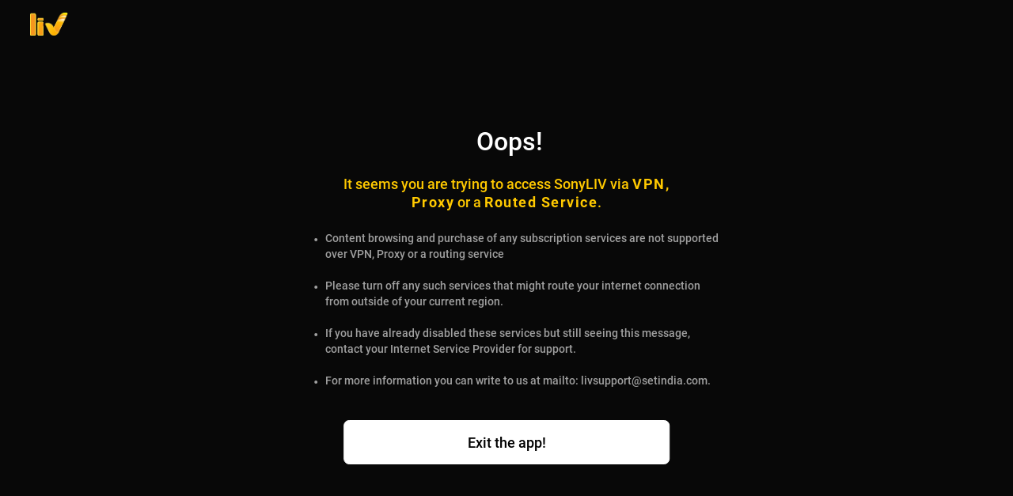

--- FILE ---
content_type: application/javascript; charset=UTF-8
request_url: https://www.sonyliv.com/dsk_4165.7c36b338.chunk.js
body_size: 2673
content:
(self.__LOADABLE_LOADED_CHUNKS__=self.__LOADABLE_LOADED_CHUNKS__||[]).push([[4165],{14165:function(e,n,o){"use strict";o(52675),o(89463),o(2259),o(45700),o(23792),o(89572),o(2892),o(84185),o(40875),o(10287),o(26099),o(60825),o(47764),o(62953);var a=o(96540),t=o(3100),r=o.n(t),i=o(37973),l=o.n(i),p=o(61225);function c(e){return c="function"==typeof Symbol&&"symbol"==typeof Symbol.iterator?function(e){return typeof e}:function(e){return e&&"function"==typeof Symbol&&e.constructor===Symbol&&e!==Symbol.prototype?"symbol":typeof e},c(e)}function _(e,n){if(!(e instanceof n))throw new TypeError("Cannot call a class as a function")}function v(e,n){for(var o=0;o<n.length;o++){var a=n[o];a.enumerable=a.enumerable||!1,a.configurable=!0,"value"in a&&(a.writable=!0),Object.defineProperty(e,m(a.key),a)}}function s(e,n,o){return n&&v(e.prototype,n),o&&v(e,o),Object.defineProperty(e,"prototype",{writable:!1}),e}function m(e){var n=function(e,n){if("object"!=c(e)||!e)return e;var o=e[Symbol.toPrimitive];if(void 0!==o){var a=o.call(e,n||"default");if("object"!=c(a))return a;throw new TypeError("@@toPrimitive must return a primitive value.")}return("string"===n?String:Number)(e)}(e,"string");return"symbol"==c(n)?n:n+""}function y(e,n,o){return n=f(n),function(e,n){if(n&&("object"==c(n)||"function"==typeof n))return n;if(void 0!==n)throw new TypeError("Derived constructors may only return object or undefined");return function(e){if(void 0===e)throw new ReferenceError("this hasn't been initialised - super() hasn't been called");return e}(e)}(e,d()?Reflect.construct(n,o||[],f(e).constructor):n.apply(e,o))}function d(){try{var e=!Boolean.prototype.valueOf.call(Reflect.construct(Boolean,[],function(){}))}catch(e){}return(d=function(){return!!e})()}function f(e){return f=Object.setPrototypeOf?Object.getPrototypeOf.bind():function(e){return e.__proto__||Object.getPrototypeOf(e)},f(e)}function u(e,n){if("function"!=typeof n&&null!==n)throw new TypeError("Super expression must either be null or a function");e.prototype=Object.create(n&&n.prototype,{constructor:{value:e,writable:!0,configurable:!0}}),Object.defineProperty(e,"prototype",{writable:!1}),n&&b(e,n)}function b(e,n){return b=Object.setPrototypeOf?Object.setPrototypeOf.bind():function(e,n){return e.__proto__=n,e},b(e,n)}var h=function(e){function n(e){return _(this,n),y(this,n,[e])}return u(n,e),s(n,[{key:"componentDidMount",value:function(){var e;null===(e=localStorage)||void 0===e||e.setItem("isFromOverlay",!0)}},{key:"render",value:function(){return a.createElement("div",{className:"overlay_Revamp"},a.createElement("div",{className:"overlay-container"},a.createElement("div",{className:"overlay-header"}),a.createElement("div",{className:"overlay-section"},this.props.children),a.createElement("div",{className:"overlay-footer"})))}}])}(a.Component),g=function(e){return{overlayPopUp:e.overlayPopUp}};n.A=function(e){var n=arguments.length>1&&void 0!==arguments[1]?arguments[1]:h;return(0,p.Ng)(g)(function(o){function t(e){return _(this,t),y(this,t,[e])}return u(t,o),s(t,[{key:"componentDidMount",value:function(){1==this.props.overlayPopUp.display&&"undefined"!=typeof window&&(document.body.style.overflow="hidden")}},{key:"componentWillUnmount",value:function(){document.body.style.overflow="scroll",document.getElementsByTagName("html")[0].style.overflow="auto"}},{key:"render",value:function(){var o,t=r()(l())(n);this.props.overlayPopUp.page;return 1==this.props.overlayPopUp.display&&"undefined"!=typeof window&&(document.getElementsByTagName("html")[0].style.overflow="hidden"),null!==(o=this.props.overlayPopUp)&&void 0!==o&&o.display?a.createElement(t,null,a.createElement(e,null)):null}}])}(a.Component))}},37973:function(e,n,o){var a=o(43955),t=o(61352),r="string"==typeof a?[[e.id,a,""]]:a;(n=e.exports=a.locals||{})._getContent=function(){return r},n._getCss=function(){return""+a},n._insertCss=function(e){return t(r,e)}},43955:function(e,n,o){var a=o(76314)(function(e){return e[1]});a.push([e.id,".sliderPosition{position:relative}@media screen and (min-width: 768px){.sliderPosition{height:42.4592391304vw}}@-webkit-keyframes AnimationName{0%{background-position:0% 50%}50%{background-position:100% 51%}100%{background-position:0% 50%}}@-moz-keyframes AnimationName{0%{background-position:0% 50%}50%{background-position:100% 51%}100%{background-position:0% 50%}}@keyframes AnimationName{0%{background-position:0% 50%}50%{background-position:100% 51%}100%{background-position:0% 50%}}.overlay_Revamp{position:fixed;width:100%;height:100%;left:0;top:0;backdrop-filter:blur(5px);-webkit-backdrop-filter:blur(5px);z-index:60}.overlay_Revamp .overlay-container{border-radius:30px 30px 0px 0px;position:absolute;width:100%;height:calc(100% - 4em);top:4em;overflow-y:auto;overflow-x:hidden;-ms-overflow-style:none;scrollbar-width:none;box-shadow:0px 0px 0px 2px #ccc;background-color:#141414}.overlay_Revamp .overlay-container::-webkit-scrollbar{display:none}.overlay_Revamp .overlay-container .overlay-section .plan_selection_revamp_container{background-color:#141414;min-height:auto;padding-bottom:20px}.overlay_Revamp .overlay-container .overlay-section .plan_selection_revamp_container .plan_selection_revamp_header{z-index:3;padding-top:30px}.overlay_Revamp .overlay-container .overlay-section .plan_selection_revamp_container .plan_selection_revamp_header .header_logo{display:none}.overlay_Revamp .overlay-container .overlay-section .plan_selection_revamp_container .plan_selection_revamp_header .back_btn_Block{display:block}.overlay_Revamp .overlay-container .overlay-section .plan_selection_revamp_container .plan_selection_revamp_header .back_btn_Block:hover{transition-property:transform,color,opacity,background-color;transition-timing-function:linear;transition-duration:150ms;transform:scale(1.025)}.overlay_Revamp .overlay-container .overlay-section .plan_selection_revamp_container .plan_selection_revamp_header .back_btn_Block:active{transition-property:transform,color,opacity,background-color;transition-timing-function:linear;transition-duration:150ms;transform:scale(0.95)}.overlay_Revamp .overlay-container .overlay-section .plan_selection_revamp_container .plan_selection_revamp_header .back_btn_Block .back_Btn{width:36px;height:36px;display:flex;align-items:center;justify-content:center;cursor:pointer;background-color:hsla(0,0%,100%,.5);border-radius:50%;border:none}.overlay_Revamp .overlay-container .overlay-section .plan_selection_revamp_container .plan_selection_revamp_header .back_btn_Block .back_Btn img{transform:none;margin-bottom:-3px}.overlay_Revamp .overlay-container .overlay-section .plan_selection_revamp_container .plan_selection_revamp_banner_slider{max-height:170px;height:170px}.overlay_Revamp .overlay-container .overlay-section .plan_selection_revamp_container .plan_selection_revamp_banner_slider .slick-slider::after{background-image:linear-gradient(to bottom, rgba(20, 20, 20, 0.5) 0%, #141414 64%)}.overlay_Revamp .overlay-container .overlay-section .plan_selection_revamp_container .plan_selection_revamp_banner_slider .slick-slider .slick-list .slick-track .slick-slide{margin-right:0;padding-right:10px;position:relative}.overlay_Revamp .overlay-container .overlay-section .plan_selection_revamp_container .plan_selection_revamp_banner_slider .slick-slider .slick-list .slick-track .slick-slide .img_Block{position:relative}.overlay_Revamp .overlay-container .overlay-section .plan_selection_revamp_container .plan_selection_revamp_banner_slider .slick-slider .slick-list .slick-track .slick-slide .img_Block img{opacity:.5}.overlay_Revamp .overlay-container .overlay-section .plan_selection_revamp_container .plan_selection_revamp_content{margin-top:0px;width:85%}.overlay_Revamp .overlay-container .overlay-section .plan_selection_revamp_container .plan_selection_revamp_content .page_title{margin:-40px auto 32px auto;width:65%}.overlay_Revamp .overlay-container .overlay-section .plan_selection_revamp_container .plan_selection_revamp_content .plan_selection_revamp_table{max-height:initial}.overlay_Revamp .overlay-container .overlay-section .plan_selection_revamp_container .plan_selection_revamp_table{margin-top:15px}@media screen and (min-width: 768px)and (max-width: 1024px)and (orientation: landscape){.overlay_Revamp .overlay-container .overlay-section .plan_selection_revamp_container .plan_selection_revamp_content .plan_selection_revamp_table{max-height:initial}.overlay_Revamp .overlay-container .overlay-section .plan_selection_revamp_container .plan_selection_revamp_content .plan_selection_revamp_promocode{margin-top:20px !important}.overlay_Revamp .overlay-container .overlay-section .plan_selection_revamp_container .plan_selection_revamp_footer{margin-top:90px !important}}@media screen and (min-width: 280px)and (max-width: 992px)and (orientation: landscape){.overlay_Revamp .overlay-container{position:fixed;left:0}.overlay_Revamp .overlay-container .overlay-section .plan_selection_revamp_container{padding-bottom:30px;overflow:hidden;overflow-y:auto;z-index:1;scrollbar-width:0px;-ms-overflow-style:none;position:relative}.overlay_Revamp .overlay-container .overlay-section .plan_selection_revamp_container::-webkit-scrollbar{display:none}.overlay_Revamp .overlay-container .overlay-section .plan_selection_revamp_container .plan_selection_revamp_banner_slider{position:relative;margin-top:-65px;overflow:hidden;border-radius:30px 30px 0px 0px}.overlay_Revamp .overlay-container .overlay-section .plan_selection_revamp_container .plan_selection_revamp_content{top:0 !important;margin-top:-70px}.overlay_Revamp .overlay-container .overlay-section .plan_selection_revamp_container .plan_selection_revamp_content .page_title{font-style:normal;font-weight:500;font-size:18px !important;line-height:24px !important;margin:0px auto 24px auto !important}.overlay_Revamp .overlay-container .overlay-section .plan_selection_revamp_container .plan_selection_revamp_content .plan_selection_revamp_table{max-height:inherit !important}.overlay_Revamp .overlay-container .overlay-section .plan_selection_revamp_container .plan_selection_revamp_content .plan_selection_revamp_table div.first_Cell div>span.firstInfo{width:89vw !important}.overlay_Revamp .overlay-container .overlay-section .plan_selection_revamp_container .plan_selection_revamp_content .plan_selection_revamp_table div.subCell div>span{font-size:11px;line-height:13px}.overlay_Revamp .overlay-container .overlay-section .plan_selection_revamp_container .plan_selection_revamp_content .plan_selection_revamp_table.plan_revamp_len_2 div.first_Cell div>span.firstInfo{width:80.7vw !important}.overlay_Revamp .overlay-container .overlay-section .plan_selection_revamp_container .plan_selection_revamp_content .plan_selection_revamp_table .plan_selection_revamp_footer{margin-top:25px !important}.overlay_Revamp .overlay-container .overlay-section .plan_selection_revamp_container .plan_selection_revamp_content .plan_selection_revamp_promocode{margin-top:20px !important}.overlay_Revamp .overlay-container .overlay-section .plan_selection_revamp_container .plan_selection_revamp_footer{margin-top:90px !important}.overlay_Revamp .overlay-container .overlay-section .plan_selection_revamp_container.download-banner-remove{position:relative}}@media screen and (max-width: 1024px){.overlay_Revamp .overlay-container .overlay-section .plan_selection_revamp_container .plan_selection_revamp_content{top:5em;padding:0;width:90%}.overlay_Revamp .overlay-container .overlay-section .plan_selection_revamp_container .plan_selection_revamp_content .page_title{margin:0px auto 32px auto;font-style:normal;font-weight:500;font-size:24px;line-height:32px;text-align:center;color:#fff;width:100%}.overlay_Revamp .overlay-container .overlay-section .plan_selection_revamp_container .plan_selection_revamp_content .plan_selection_revamp_promocode{margin-top:20px}.overlay_Revamp .overlay-container .overlay-section .plan_selection_revamp_container .plan_selection_revamp_content .plan_selection_revamp_payNowBtn{margin-top:30px}.overlay_Revamp .overlay-container .overlay-section .plan_selection_revamp_container .plan_selection_revamp_content .plan_selection_revamp_table div.first_Cell div>span.firstInfo{font-size:14px}}@media screen and (max-width: 1024px)and (max-width: 992px){.overlay_Revamp .overlay-container .overlay-section .plan_selection_revamp_container .plan_selection_revamp_content .plan_selection_revamp_table div.first_Cell div>span.firstInfo{font-size:12px}}@media screen and (max-width: 1024px){.overlay_Revamp .overlay-container .overlay-section .plan_selection_revamp_container .plan_selection_revamp_footer{margin-top:90px}}@media screen and (max-width: 767px){.overlay_Revamp .overlay-container .overlay-section .plan_selection_revamp_container .plan_selection_revamp_banner_slider{height:140px;max-height:140px}.overlay_Revamp .overlay-container .overlay-section .plan_selection_revamp_container .plan_selection_revamp_banner_slider .slick-slider .slick-list .slick-track .slick-slide .img_Block{height:140px !important}.overlay_Revamp .overlay-container .overlay-section .plan_selection_revamp_container .plan_selection_revamp_content .plan_selection_revamp_table div.first_Cell div>span.firstInfo{width:112vw}.overlay_Revamp .overlay-container .overlay-section .plan_selection_revamp_container .plan_selection_revamp_content .plan_selection_revamp_table div.subCell div.cat-div>span{width:100%}.overlay_Revamp .overlay-container .overlay-section .plan_selection_revamp_container .plan_selection_revamp_content .plan_selection_revamp_table.plan_revamp_len_5 div.first_Cell div>span.firstInfo{width:89.3vw}.overlay_Revamp .overlay-container .overlay-section .plan_selection_revamp_container .plan_selection_revamp_content .plan_selection_revamp_table.plan_revamp_len_4 div.first_Cell div>span.firstInfo{width:89.3vw}.overlay_Revamp .overlay-container .overlay-section .plan_selection_revamp_container .plan_selection_revamp_content .plan_selection_revamp_table.plan_revamp_len_3 div.first_Cell div>span.firstInfo{width:89.3vw}.overlay_Revamp .overlay-container .overlay-section .plan_selection_revamp_container .plan_selection_revamp_content .plan_selection_revamp_table.plan_revamp_len_2 div.first_Cell div>span.firstInfo{width:80.6vw}}@media screen and (max-width: 576px){.overlay_Revamp .overlay-container{position:fixed;left:0}.overlay_Revamp .overlay-container .overlay-section .plan_selection_revamp_container{position:absolute;bottom:0;top:auto;height:100%}.overlay_Revamp .overlay-container .overlay-section .plan_selection_revamp_container.download-banner-remove{position:absolute;bottom:0;top:auto;height:100%}.overlay_Revamp .overlay-container .overlay-section .plan_selection_revamp_container .plan_selection_revamp_header{padding-top:10px}.overlay_Revamp .overlay-container .overlay-section .plan_selection_revamp_container .plan_selection_revamp_banner_slider{margin-top:-45px}.overlay_Revamp .overlay-container .overlay-section .plan_selection_revamp_container .plan_selection_revamp_banner_slider .slick-slider .slick-list .slick-track .slick-slide{padding-right:1px}.overlay_Revamp .overlay-container .overlay-section .plan_selection_revamp_container .plan_selection_revamp_banner_slider .slick-slider .slick-list .slick-track .slick-slide .img_Block{height:140px !important}.overlay_Revamp .overlay-container .overlay-section .plan_selection_revamp_container .plan_selection_revamp_content{top:0;margin-top:-60px;width:100%}.overlay_Revamp .overlay-container .overlay-section .plan_selection_revamp_container .plan_selection_revamp_content .page_title{width:100%;margin:0px auto 20px auto;font-style:normal;font-weight:600;font-size:16px;line-height:22px;text-align:center;color:#fff}.overlay_Revamp .overlay-container .overlay-section .plan_selection_revamp_container .plan_selection_revamp_content .plan_selection_revamp_table{max-height:calc(100% - 160px);border-radius:0;width:100%}.overlay_Revamp .overlay-container .overlay-section .plan_selection_revamp_container .plan_selection_revamp_content .plan_selection_revamp_table div.first_Cell div>span.firstInfo{font-size:11px;width:98vw}.overlay_Revamp .overlay-container .overlay-section .plan_selection_revamp_container .plan_selection_revamp_content .plan_selection_revamp_footer{margin-top:20px}.overlay_Revamp .overlay-container .overlay-section .plan_selection_revamp_container .plan_selection_revamp_content .plan_selection_revamp_promocode{margin-top:10px}.overlay_Revamp .overlay-container .overlay-section .plan_selection_revamp_container .plan_selection_revamp_content .plan_selection_revamp_payNowBtn{margin-top:20px}}",""]),e.exports=a}}]);

--- FILE ---
content_type: application/javascript; charset=UTF-8
request_url: https://www.sonyliv.com/dsk_4669.448e3c9e.chunk.js
body_size: 27638
content:
(self.__LOADABLE_LOADED_CHUNKS__=self.__LOADABLE_LOADED_CHUNKS__||[]).push([[1003,4669],{8853:function(e,t,a){var i=a(90511),o=a(61352),n="string"==typeof i?[[e.id,i,""]]:i;(t=e.exports=i.locals||{})._getContent=function(){return n},t._getCss=function(){return""+i},t._insertCss=function(e){return o(n,e)}},22607:function(e,t,a){var i=a(76314)(function(e){return e[1]});i.push([e.id,".Verticle-container .Containerimage .BackImage{width:100%}.Verticle-container .Containerimage .imageresponsive{height:auto;width:100%;display:block;z-index:0;position:absolute;bottom:20%}@media screen and (max-width: 767px){.Verticle-container .Containerimage .imageresponsive{height:auto;width:100%;display:block;z-index:0;position:absolute;bottom:10%}}@media screen and (device-width: 768px){.Verticle-container .Containerimage .imageresponsive{height:466px;width:100%;display:block;z-index:0;position:absolute;bottom:10%}}",""]),e.exports=i},36449:function(e,t,a){var i=a(88279),o=a(61352),n="string"==typeof i?[[e.id,i,""]]:i;(t=e.exports=i.locals||{})._getContent=function(){return n},t._getCss=function(){return""+i},t._insertCss=function(e){return o(n,e)}},42364:function(e,t){"use strict";t.A="[data-uri]"},48328:function(e,t){"use strict";t.A="[data-uri]"},49769:function(e,t,a){"use strict";a(52675),a(89463),a(2259),a(45700),a(23792),a(89572),a(2892),a(84185),a(40875),a(10287),a(26099),a(60825),a(47764),a(62953);var i=a(96540),o=a(61937),n=a.n(o),s=a(3100),l=a.n(s),r=a(28867),d=a(21555);function c(e){return c="function"==typeof Symbol&&"symbol"==typeof Symbol.iterator?function(e){return typeof e}:function(e){return e&&"function"==typeof Symbol&&e.constructor===Symbol&&e!==Symbol.prototype?"symbol":typeof e},c(e)}function p(e,t){for(var a=0;a<t.length;a++){var i=t[a];i.enumerable=i.enumerable||!1,i.configurable=!0,"value"in i&&(i.writable=!0),Object.defineProperty(e,u(i.key),i)}}function u(e){var t=function(e,t){if("object"!=c(e)||!e)return e;var a=e[Symbol.toPrimitive];if(void 0!==a){var i=a.call(e,t||"default");if("object"!=c(i))return i;throw new TypeError("@@toPrimitive must return a primitive value.")}return("string"===t?String:Number)(e)}(e,"string");return"symbol"==c(t)?t:t+""}function m(e,t,a){return t=h(t),function(e,t){if(t&&("object"==c(t)||"function"==typeof t))return t;if(void 0!==t)throw new TypeError("Derived constructors may only return object or undefined");return function(e){if(void 0===e)throw new ReferenceError("this hasn't been initialised - super() hasn't been called");return e}(e)}(e,g()?Reflect.construct(t,a||[],h(e).constructor):t.apply(e,a))}function g(){try{var e=!Boolean.prototype.valueOf.call(Reflect.construct(Boolean,[],function(){}))}catch(e){}return(g=function(){return!!e})()}function h(e){return h=Object.setPrototypeOf?Object.getPrototypeOf.bind():function(e){return e.__proto__||Object.getPrototypeOf(e)},h(e)}function v(e,t){return v=Object.setPrototypeOf?Object.setPrototypeOf.bind():function(e,t){return e.__proto__=t,e},v(e,t)}var b=function(e){function t(e){var a;return function(e,t){if(!(e instanceof t))throw new TypeError("Cannot call a class as a function")}(this,t),(a=m(this,t,[e])).state={checkwidth:""},a}return function(e,t){if("function"!=typeof t&&null!==t)throw new TypeError("Super expression must either be null or a function");e.prototype=Object.create(t&&t.prototype,{constructor:{value:e,writable:!0,configurable:!0}}),Object.defineProperty(e,"prototype",{writable:!1}),t&&v(e,t)}(t,e),a=t,(o=[{key:"componentDidMount",value:function(){var e=this;this.setState({checkwidth:window.innerWidth}),window.addEventListener("resize",function(){e.setState({checkwidth:window.innerWidth})})}},{key:"handleBgClick",value:function(e){"function"==typeof this.props.liveNowBgClick?this.props.liveNowBgClick():this.props.history&&this.props.history.push(e)}},{key:"render",value:function(){var e,t=this,a=this.props,o=a.suggData,n=a.bgImage,s=this.props,l=(s.coverImage,s.className,s.alt,s.title,s.width,s.height,s.fromSpotlight,s.imageId,s.labelsdata,s.showLiveLabel,s.cutoutCardMetaData,o&&o.metadata&&o.metadata.label||""),c=o&&o.id&&o.id,p=(0,d.k$)(l,c),u={coverImage:n},m=(0,r.yc)(u,null===(e=this.props.config)||void 0===e||null===(e=e.resultObj)||void 0===e||null===(e=e.config)||void 0===e?void 0:e.use_cloudinary_sdk);return i.createElement(i.Fragment,null,o&&o.layout&&"card_landscape_carousel_layout"===o.layout||o&&o.layout&&"card_square_carousel_layout"===o.layout||o&&o.layout&&"card_portrait_carousel_layout"===o.layout||o&&o.layout&&"filter_based_layout"===o.layout?i.createElement("div",{className:"layout-main-container Verticle-container"},i.createElement("div",{className:"Containerimage ".concat(this.props.imgclassName)},i.createElement("div",{className:"BackImage"},i.createElement("img",{className:"imageresponsive",src:m,alt:m})))):i.createElement("div",{className:"layout-main-container Verticle-container",onClick:function(){return t.handleBgClick(p)}},i.createElement("div",{className:"Containerimage"},i.createElement("div",{className:"BackImage"},i.createElement("img",{className:"imageresponsive",src:m,alt:m})))))}}])&&p(a.prototype,o),n&&p(a,n),Object.defineProperty(a,"prototype",{writable:!1}),a;var a,o,n}(i.Component);t.A=l()(n())(b)},55126:function(e,t,a){var i=a(64284),o=a(61352),n="string"==typeof i?[[e.id,i,""]]:i;(t=e.exports=i.locals||{})._getContent=function(){return n},t._getCss=function(){return""+i},t._insertCss=function(e){return o(n,e)}},61937:function(e,t,a){var i=a(22607),o=a(61352),n="string"==typeof i?[[e.id,i,""]]:i;(t=e.exports=i.locals||{})._getContent=function(){return n},t._getCss=function(){return""+i},t._insertCss=function(e){return o(n,e)}},64284:function(e,t,a){var i=a(76314)(function(e){return e[1]});i.push([e.id,".progress-live-episode{width:95%;position:absolute;background-color:#333 !important;background-image:unset !important;left:.33333em;bottom:.55556em;border-radius:.22222em;position:relative;bottom:.8em}.progress-bar-live-episode{width:10.287%;height:.27778em;position:relative;border-radius:.22222em;background-image:linear-gradient(to left, red, red) !important}",""]),e.exports=i},67321:function(e,t){"use strict";t.A="[data-uri]"},78499:function(e,t,a){"use strict";a(52675),a(89463),a(2259),a(23418),a(23792),a(34782),a(62010),a(26099),a(27495),a(90906),a(38781),a(47764),a(62953),a(55126);var i=a(96540);a(2543);function o(e,t){return function(e){if(Array.isArray(e))return e}(e)||function(e,t){var a=null==e?null:"undefined"!=typeof Symbol&&e[Symbol.iterator]||e["@@iterator"];if(null!=a){var i,o,n,s,l=[],r=!0,d=!1;try{if(n=(a=a.call(e)).next,0===t){if(Object(a)!==a)return;r=!1}else for(;!(r=(i=n.call(a)).done)&&(l.push(i.value),l.length!==t);r=!0);}catch(e){d=!0,o=e}finally{try{if(!r&&null!=a.return&&(s=a.return(),Object(s)!==s))return}finally{if(d)throw o}}return l}}(e,t)||function(e,t){if(e){if("string"==typeof e)return n(e,t);var a={}.toString.call(e).slice(8,-1);return"Object"===a&&e.constructor&&(a=e.constructor.name),"Map"===a||"Set"===a?Array.from(e):"Arguments"===a||/^(?:Ui|I)nt(?:8|16|32)(?:Clamped)?Array$/.test(a)?n(e,t):void 0}}(e,t)||function(){throw new TypeError("Invalid attempt to destructure non-iterable instance.\nIn order to be iterable, non-array objects must have a [Symbol.iterator]() method.")}()}function n(e,t){(null==t||t>e.length)&&(t=e.length);for(var a=0,i=Array(t);a<t;a++)i[a]=e[a];return i}t.A=function(e){var t=o((0,i.useState)(e.now),2),a=t[0],n=t[1],s=100*Math.abs(e.now/e.totalTime);return(0,i.useEffect)(function(){a<=100&&setTimeout(function(){n(a+s>100?100:a+s)},3e4)},[a]),(0,i.useEffect)(function(){},[]),i.createElement("div",{className:"progress"},i.createElement("div",{className:"progress-bar-live-episode",style:{width:a+"%"}}))}},84669:function(e,t,a){"use strict";a.r(t);a(52675),a(89463),a(2259),a(45700),a(28706),a(2008),a(50113),a(48980),a(23418),a(74423),a(25276),a(23792),a(48598),a(62062),a(34782),a(54554),a(60739),a(89572),a(62010),a(33110),a(2892),a(69085),a(67945),a(84185),a(83851),a(81278),a(40875),a(79432),a(10287),a(26099),a(3362),a(60825),a(27495),a(90906),a(38781),a(21699),a(47764),a(25440),a(79978),a(5746),a(11392),a(98992),a(54520),a(72577),a(3949),a(81454),a(23500),a(62953);var i=a(96540),o=a(61225),n=a(8853),s=a.n(n),l=a(3100),r=a.n(l),d=a(70787),c=a(4589),p=a(17993),u=a.n(p),m=a(11937),g=a.n(m),h=a(24050),v=a(31964),b=a(23906),f=a(53874),y=a(91497),w=a(93387),_=a(92683),I=a(54625),E=a(28779),S=a(91945),A=a(48257),k=a(78499),x=a(21555),N=a(17902),T=a(61861),D=a(16483),C=a(49769),O=a(84873),L=a(48475),P=a(59245),j=a(28867),W=a(17282),R=a(47567),M=a(6683),B=a(48328),H=a(67321),F=a(42364),z=a(88841),V=a(85413),K=a(56347),U=a(813);function G(e){return G="function"==typeof Symbol&&"symbol"==typeof Symbol.iterator?function(e){return typeof e}:function(e){return e&&"function"==typeof Symbol&&e.constructor===Symbol&&e!==Symbol.prototype?"symbol":typeof e},G(e)}function X(){return X=Object.assign?Object.assign.bind():function(e){for(var t=1;t<arguments.length;t++){var a=arguments[t];for(var i in a)({}).hasOwnProperty.call(a,i)&&(e[i]=a[i])}return e},X.apply(null,arguments)}function Z(){var e,t,a="function"==typeof Symbol?Symbol:{},i=a.iterator||"@@iterator",o=a.toStringTag||"@@toStringTag";function n(a,i,o,n){var r=i&&i.prototype instanceof l?i:l,d=Object.create(r.prototype);return Y(d,"_invoke",function(a,i,o){var n,l,r,d=0,c=o||[],p=!1,u={p:0,n:0,v:e,a:m,f:m.bind(e,4),d:function(t,a){return n=t,l=0,r=e,u.n=a,s}};function m(a,i){for(l=a,r=i,t=0;!p&&d&&!o&&t<c.length;t++){var o,n=c[t],m=u.p,g=n[2];a>3?(o=g===i)&&(r=n[(l=n[4])?5:(l=3,3)],n[4]=n[5]=e):n[0]<=m&&((o=a<2&&m<n[1])?(l=0,u.v=i,u.n=n[1]):m<g&&(o=a<3||n[0]>i||i>g)&&(n[4]=a,n[5]=i,u.n=g,l=0))}if(o||a>1)return s;throw p=!0,i}return function(o,c,g){if(d>1)throw TypeError("Generator is already running");for(p&&1===c&&m(c,g),l=c,r=g;(t=l<2?e:r)||!p;){n||(l?l<3?(l>1&&(u.n=-1),m(l,r)):u.n=r:u.v=r);try{if(d=2,n){if(l||(o="next"),t=n[o]){if(!(t=t.call(n,r)))throw TypeError("iterator result is not an object");if(!t.done)return t;r=t.value,l<2&&(l=0)}else 1===l&&(t=n.return)&&t.call(n),l<2&&(r=TypeError("The iterator does not provide a '"+o+"' method"),l=1);n=e}else if((t=(p=u.n<0)?r:a.call(i,u))!==s)break}catch(t){n=e,l=1,r=t}finally{d=1}}return{value:t,done:p}}}(a,o,n),!0),d}var s={};function l(){}function r(){}function d(){}t=Object.getPrototypeOf;var c=[][i]?t(t([][i]())):(Y(t={},i,function(){return this}),t),p=d.prototype=l.prototype=Object.create(c);function u(e){return Object.setPrototypeOf?Object.setPrototypeOf(e,d):(e.__proto__=d,Y(e,o,"GeneratorFunction")),e.prototype=Object.create(p),e}return r.prototype=d,Y(p,"constructor",d),Y(d,"constructor",r),r.displayName="GeneratorFunction",Y(d,o,"GeneratorFunction"),Y(p),Y(p,o,"Generator"),Y(p,i,function(){return this}),Y(p,"toString",function(){return"[object Generator]"}),(Z=function(){return{w:n,m:u}})()}function Y(e,t,a,i){var o=Object.defineProperty;try{o({},"",{})}catch(e){o=0}Y=function(e,t,a,i){function n(t,a){Y(e,t,function(e){return this._invoke(t,a,e)})}t?o?o(e,t,{value:a,enumerable:!i,configurable:!i,writable:!i}):e[t]=a:(n("next",0),n("throw",1),n("return",2))},Y(e,t,a,i)}function Q(e,t,a,i,o,n,s){try{var l=e[n](s),r=l.value}catch(e){return void a(e)}l.done?t(r):Promise.resolve(r).then(i,o)}function J(e){return function(e){if(Array.isArray(e))return q(e)}(e)||function(e){if("undefined"!=typeof Symbol&&null!=e[Symbol.iterator]||null!=e["@@iterator"])return Array.from(e)}(e)||function(e,t){if(e){if("string"==typeof e)return q(e,t);var a={}.toString.call(e).slice(8,-1);return"Object"===a&&e.constructor&&(a=e.constructor.name),"Map"===a||"Set"===a?Array.from(e):"Arguments"===a||/^(?:Ui|I)nt(?:8|16|32)(?:Clamped)?Array$/.test(a)?q(e,t):void 0}}(e)||function(){throw new TypeError("Invalid attempt to spread non-iterable instance.\nIn order to be iterable, non-array objects must have a [Symbol.iterator]() method.")}()}function q(e,t){(null==t||t>e.length)&&(t=e.length);for(var a=0,i=Array(t);a<t;a++)i[a]=e[a];return i}function $(e,t){var a=Object.keys(e);if(Object.getOwnPropertySymbols){var i=Object.getOwnPropertySymbols(e);t&&(i=i.filter(function(t){return Object.getOwnPropertyDescriptor(e,t).enumerable})),a.push.apply(a,i)}return a}function ee(e){for(var t=1;t<arguments.length;t++){var a=null!=arguments[t]?arguments[t]:{};t%2?$(Object(a),!0).forEach(function(t){te(e,t,a[t])}):Object.getOwnPropertyDescriptors?Object.defineProperties(e,Object.getOwnPropertyDescriptors(a)):$(Object(a)).forEach(function(t){Object.defineProperty(e,t,Object.getOwnPropertyDescriptor(a,t))})}return e}function te(e,t,a){return(t=ie(t))in e?Object.defineProperty(e,t,{value:a,enumerable:!0,configurable:!0,writable:!0}):e[t]=a,e}function ae(e,t){for(var a=0;a<t.length;a++){var i=t[a];i.enumerable=i.enumerable||!1,i.configurable=!0,"value"in i&&(i.writable=!0),Object.defineProperty(e,ie(i.key),i)}}function ie(e){var t=function(e,t){if("object"!=G(e)||!e)return e;var a=e[Symbol.toPrimitive];if(void 0!==a){var i=a.call(e,t||"default");if("object"!=G(i))return i;throw new TypeError("@@toPrimitive must return a primitive value.")}return("string"===t?String:Number)(e)}(e,"string");return"symbol"==G(t)?t:t+""}function oe(e,t,a){return t=se(t),function(e,t){if(t&&("object"==G(t)||"function"==typeof t))return t;if(void 0!==t)throw new TypeError("Derived constructors may only return object or undefined");return function(e){if(void 0===e)throw new ReferenceError("this hasn't been initialised - super() hasn't been called");return e}(e)}(e,ne()?Reflect.construct(t,a||[],se(e).constructor):t.apply(e,a))}function ne(){try{var e=!Boolean.prototype.valueOf.call(Reflect.construct(Boolean,[],function(){}))}catch(e){}return(ne=function(){return!!e})()}function se(e){return se=Object.setPrototypeOf?Object.getPrototypeOf.bind():function(e){return e.__proto__||Object.getPrototypeOf(e)},se(e)}function le(e,t){return le=Object.setPrototypeOf?Object.setPrototypeOf.bind():function(e,t){return e.__proto__=t,e},le(e,t)}var re=function(e){function t(e){var a;return function(e,t){if(!(e instanceof t))throw new TypeError("Cannot call a class as a function")}(this,t),(a=oe(this,t,[e])).state={suggestions:a.props.landscapeData||[],layoutTotalItems:null,didFirstTray:!1,didSecondTray:!1,trayCount:null,skeletonItems:null,isLoading:!1,from:0,to:a.props.landscapeData?a.props.landscapeData.length-1:0,isLandscapeArray:!0,checkwidth:"",previousAssetIndex:null,hideOverlayXDR:!0,didMount:!1,itemIndex:0,rightArrowWidth:"",rightArrowHeight:"",ageRatingStyle:{},liveEpisodeHasEnded:!1,continueWatchIndex:0,isCelebrity:!1,isPlayerPage:!1,currpageid:"",currurl:"",width:1013,height:570},a.impressedAssetIds=[],a.renderdAssets=[],a.impressionArray=[],a.counter=0,a.gaTimer=null,a.intersectionCallback=a.intersectionCallback.bind(a),a.handleScrollEvent=a.handleScrollEvent.bind(a),a.gtmEvent=a.gtmEvent.bind(a),a.keleton=a.keleton.bind(a),a.getSecondTray=a.getSecondTray.bind(a),a.renderLanguage=a.renderLanguage.bind(a),a.GaEvent=a.GaEvent.bind(a),a.fireAnalytics=a.fireAnalytics.bind(a),a.handleClickOnKebabMenuXDR=a.handleClickOnKebabMenuXDR.bind(a),a.handleDeleteOptionClickXDR=a.handleDeleteOptionClickXDR.bind(a),a.handleOverlayClickXDR=a.handleOverlayClickXDR.bind(a),a.handleCloseIconClickXDR=a.handleCloseIconClickXDR.bind(a),a.showUpdatedXDRItems=a.showUpdatedXDRItems.bind(a),a.handleBodyClickForOverlayClose=a.handleBodyClickForOverlayClose.bind(a),a.CMevent=a.CMevent.bind(a),a.arrowClick=a.arrowClick.bind(a),a}return function(e,t){if("function"!=typeof t&&null!==t)throw new TypeError("Super expression must either be null or a function");e.prototype=Object.create(t&&t.prototype,{constructor:{value:e,writable:!0,configurable:!0}}),Object.defineProperty(e,"prototype",{writable:!1}),t&&le(e,t)}(t,e),a=t,o=[{key:"componentDidMount",value:function(){var e,t,a=this;localStorage.getItem("CM_Freetrail"),localStorage.getItem("CM_Freetrail_duration")||"",this.setState({didMount:!0,suggestions:this.props.landscapeData&&this.props.landscapeData.length?this.props.landscapeData:[]});try{window.location.pathname.startsWith("/celebrity")&&this.setState({isCelebrity:!0},function(){})}catch(e){}try{var i=window.location.pathname.split("/");this.setState({currurl:i[1]},function(){}),window.location.search.includes("watch=true")&&this.setState({isPlayerPage:!0},function(){})}catch(e){}try{if(window.location.pathname.includes("custompage")){var o=window.location.pathname.replace("/custompage/","").replaceAll("-","").replace(/[0-9]/g,"");this.setState({currpageid:o},function(){})}}catch(e){}this.props.selectedEpisodeIndex>-1&&this.slider&&this.slider.slickGoTo(this.props.selectedEpisodeIndex,!0),this.keleton(),this.goToSelectedBingeContent(),this.props.fromShowDetails&&(this.props.metaData.isOnAir?(t=this.props.landscapeData&&this.props.landscapeData.length-1,e=this.getEpisodeDuration(this.props.landscapeData[t])):(t=0,e=this.getEpisodeDuration(this.props.landscapeData[0])),this.setState({currentEpisodeDuration:e,currentIndex:t}));try{this.setState({checkwidth:window.innerWidth},function(){var e=(0,j.F_)(a.state.checkwidth);a.setState({rightArrowWidth:e.rightArrowWidth,rightArrowHeight:e.rightArrowHeight})}),window.addEventListener("scroll",this.handleScrollEvent,!0),window.addEventListener("resize",function(){a.setState({checkwidth:window.innerWidth},function(){var e=(0,j.F_)(a.state.checkwidth);a.setState({rightArrowWidth:e.rightArrowWidth,rightArrowHeight:e.rightArrowHeight})})})}catch(e){}document.body.addEventListener("click",this.handleBodyClickForOverlayClose),this.props.fromTournamentDetails&&this.slider&&this.slider.slickGoTo(0,!0),document.querySelector(".continue-watching-menu-option .continue_watching_options_mob .menu_options")&&this.setState({ageRatingStyle:{borderTopRightRadius:"4px",borderBottomRightRadius:"4px"}})}},{key:"episodedClicked",value:function(e,t){var a,i,o,n,s,l=!(!this.props||!(null!==(a=this.props)&&void 0!==a&&null!==(a=a.location)&&void 0!==a&&null!==(a=a.search)&&void 0!==a&&a.includes("?watch=true")||null!==(i=this.props)&&void 0!==i&&null!==(i=i.location)&&void 0!==i&&null!==(i=i.pathname)&&void 0!==i&&i.includes("?watch=true"))),r=this.props,d=r.profileInfo,c=r.userState,p=void 0!==this.props.fromWatching&&this.props.fromWatching,u=(0,j.be)(t,d,c,p,this.props),m=(0,j.yc)({coverImage:(null===(o=t.metadata)||void 0===o||null===(o=o.emfAttributes)||void 0===o?void 0:o.landscape_thumb)||(null===(n=t.metadata)||void 0===n||null===(n=n.emfAttributes)||void 0===n?void 0:n.thumbnail),width:this.state.width,height:this.state.height}),g=!(null==u||!u.includes("?watch=true"));if("undefined"==typeof window||!window.destroyingPlayer||l&&g&&null!==(s=this.props)&&void 0!==s&&s.playerInstance){if(l&&g&&u&&!u.includes(window.location.pathname)){var h,v,b=t;b.metadata.emfAttributes.resize_poster=m;var f={isPrefetchEnabled:!1,assetInfo:{resultObj:{containers:[b]}},completeConfig:this.props.config,type:null==t||null===(h=t.metadata)||void 0===h?void 0:h.objectSubtype,handleBack:function(){return window.history.back()}};null===(v=this.props)||void 0===v||null===(v=v.playerInstance)||void 0===v||v.destroyAndCreateNewPlayer(f)}}else window.destroyingPlayer();localStorage.setItem("episodeClicked","shows"),localStorage.setItem("LandscapeTrayClicked",g)}},{key:"checkBingeWatch",value:function(e,t){var a=this.props.bingeTrayInfo,i=a.enableBinge,o=a.retrieveItems,n=a.layOut,s=a.totalItems,l=JSON.parse(sessionStorage.getItem("bingeCollectionDetails")),r=e;n===h.BINGE_COLLECTION_LAYOUT&&l&&l.extra&&l.extra.layout===h.LAYOUT13&&(r=t.index),(0,E.lH)({enableBinge:i,retrieveItems:o,id:r,metadata:t.metadata,layOut:n,totalItems:s,trayMetadata:this.props.metaData})}},{key:"goToSelectedBingeContent",value:function(){this.props.fromBingeWatchTray&&this.props.selectedBingeContentIndex&&this.props.selectedBingeContentIndex>-1&&this.slider&&this.slider.slickGoTo(this.props.selectedBingeContentIndex,!0)}},{key:"handleBodyClickForOverlayClose",value:function(e){!document.getElementsByClassName("overlay_continue_watching_mob")[0]||document.querySelectorAll(".overlay_continue_watching_mob")[0].contains(e.target)&&!document.querySelectorAll(".close_icon")[0].contains(e.target)||(e.preventDefault(),this.setState({hideOverlayXDR:!0}))}},{key:"componentDidUpdate",value:function(e){var t=this.props,a=t.landscapeData,i=t.selectedEpisodeIndex,o=t.episodeChanged,n=t.showVideoOptions,s=t.firstEpisodeToBeDisplayed;e.landscapeData!==a&&(this.setState({suggestions:a||[],from:0,to:a?a.length-1:0}),this.props.fromTournamentDetails&&this.slider&&this.slider.slickGoTo(0,!0)),this.props.fromLiveNow&&e.selectedFilterIndex!==this.props.selectedFilterIndex&&this.slider.slickGoTo(0,!0),e.landscapeData===a||n||(this.setState({suggestions:this.props.landscapeData||[]}),(this.props.fromShowDetails||this.props.fromEpisodeDetails)&&this.setState({currentEpisodeDuration:this.getEpisodeDuration(this.props.landscapeData[this.state.currentIndex])})),e.selectedBingeContentIndex!==this.props.selectedBingeContentIndex&&this.goToSelectedBingeContent(),(e.selectedEpisodeIndex!==i||e.firstEpisodeToBeDisplayed!==s||o)&&i>-1&&this.slider&&this.slider.slickGoTo(i,!0),this.assetImpression()}},{key:"componentWillUnmount",value:function(){window.removeEventListener("scroll",this.handleScrollEvent,!0),document.body.removeEventListener("click",this.handleBodyClickForOverlayClose),this.props.analyticdetailsforsearch(!1)}},{key:"handleScrollEvent",value:function(){this.assetImpression()}},{key:"gaAssetImpression",value:function(e,t){var a,i=this.props,o=i.eventDetails,n=i.profileInfo,s=i.userState,l=i.config,r=(0,j.r7)(n),d=localStorage.getItem("selectedProfileID")?(0,j.lu)(r,localStorage.getItem("selectedProfileID")):n&&n.resultObj&&n.resultObj.contactMessage[0],c=(0,j.Sx)(n,s,l,d),p=this.props.showDetails?this.props.showDetails&&this.props.showDetails.resultObj&&this.props.showDetails.resultObj.containers&&this.props.showDetails.resultObj.containers[0]&&this.props.showDetails.resultObj.containers[0].metadata&&this.props.showDetails.resultObj.containers[0].metadata.title:this.props.movieDetails&&this.props.movieDetails.resultObj&&this.props.movieDetails.resultObj.containers&&this.props.movieDetails.resultObj.containers[0]&&this.props.movieDetails.resultObj.containers[0].metadata&&this.props.movieDetails.resultObj.containers[0].metadata.title,u=(0,j.Rw)(this.props.pageType,p,null),m=this.props.suggData&&this.props.suggData.assets&&this.props.suggData.assets.isReco&&this.props.suggData.assets.isReco,g=!0===m?"IR":localStorage.getItem("isReco"),h=!0===m?this.props.suggData&&this.props.suggData.assets&&this.props.suggData.assets.isReco&&this.props.suggData.assets.logic:localStorage.getItem("reco_logic"),v="undefined"!=typeof window&&("undefined"!==localStorage.getItem("discoveryassetid")||"null"!==localStorage.getItem("discoveryassetid"))&&localStorage.getItem("discoveryassetid")||"NA",f=!0===m?o&&o.ga_current_page_id:"undefined"!=typeof window&&localStorage.getItem("discoveryassetpageid")||"NA",y="undefined"!=typeof window&&localStorage.getItem("discoveryassettrayid")||"NA",w="False",_=(null===(a=this.props)||void 0===a?void 0:a.landscapeId)||"NA";!0===m&&(w="undefined"!=typeof window&&m&&"".concat(g,"|").concat(h,"|").concat(v,"|").concat(f,"|").concat(y)||"False"),w="undefined"!=typeof window&&g&&"".concat(g,"|").concat(h,"|").concat(v,"|").concat(f,"|").concat(y)||"False",(0,b.kt)(o,c,e,u,w,_,"","",t)}},{key:"intersectionCallback",value:function(e,t){var a=this,i=this.props,o=i.metaData,n=i.trayIndex;i.landscapeId,e.map(function(e){if(++a.counter,e.isIntersecting){var i=e.target.id;a.renderdAssets.filter(function(e,t){if(e.id==i){var s={name:(a.props.isEpisode?e&&e.metadata.episodeTitle:e&&e.metadata.title)||"NA",id:e&&e.metadata.contentId||"NA",brand:"NA",category:e&&e.metadata.objectSubtype||"NA",variant:v.THUMBNAIL,list:"".concat(o&&o.label||a.props.label||"NA"," | ").concat(a.props.eventDetails&&a.props.eventDetails.ga_current_page_id.includes("home")&&0===a.props.userState?n-1:n||"NA"),position:t+1};return-1==a.impressedAssetIds.indexOf(s.id)&&(0,j.ZF)(a.impressionArray.find(function(e){return e.list===s.list&&e.id===s.id}))&&(a.impressedAssetIds.push(s.id),a.impressionArray.push(s)),s}})}if(a.renderdAssets.length===a.counter&&a.impressionArray.length>0){var s=null==o?void 0:o.label;a.gaAssetImpression(a.impressionArray,s)}t.unobserve(e.target)})}},{key:"assetImpression",value:function(){var e=this;this.impressionArray=[],this.gaTimer&&clearTimeout(this.gaTimer),this.counter=0,this.gaTimer=setTimeout(function(){e.renderdAssets.forEach(function(t){var a=e["landscape-".concat(t.id)];!(0,j.ZF)(a)&&a.current&&(0,j.mz)(a.current,e.intersectionCallback)})},3e3)}},{key:"handleClickOnKebabMenuXDR",value:function(e,t,a){try{localStorage.setItem("KEBAB_MENU",v.KEBAB_MENU_CLICK),localStorage.setItem("KEBAB_MENU_DELETE",!0)}catch(e){}e.preventDefault();var i=this.state,o=i.suggestions,n=i.previousAssetIndex,s=t.id,l=this.getGACommonParams();(0,b.zu)(ee(ee({eventName:v.KEBAB_MENU_CLICK,eventCategory:v.VIDEO_SHOW_CASE,eventAction:v.KEBAB_MENU_CLICK_ACTION,eventLabel:"Menu Click"},l),this.getGAEventParams(t,a)));try{localStorage.removeItem("KEBAB_MENU"),localStorage.removeItem("KEBAB_MENU_DELETE")}catch(e){}var r=o.findIndex(function(e){return e.id===s});null!==n&&(o[n].metadata.showContinueWatchingOptions=!1),o[r].metadata.showContinueWatchingOptions=!0,this.setState({previousAssetIndex:r,suggestions:o,hideOverlayXDR:!1})}},{key:"getGAEventParams",value:function(e,t){var a=this.props.metaData||null,i=this.props,o=i.trayIndex,n=i.eventDetails,s=e&&e.metadata||null,l=e.containers&&e.containers[0]&&e.containers[0].categories&&e.containers[0].categories[0]?e.containers[0].categories[0].categoryName:e.containers&&e.containers.categories&&e.containers.categories[0]&&e.containers.categories[0].categoryName||"NA",r=s&&s.title||"NA";return{contentID:s&&s.contentId||"",showName:r,videoTitle:s&&s.episodeTitle||"NA",videoLength:s&&1e3*s.duration||"NA",videoGenre:s&&s.genres?s.genres.join(","):"",videoCategory:l,videoSubType:s&&s.objectSubtype||"",assetType:v.THUMBNAIL,assetSubType:"NA",assetTitle:a&&a.label||"NA",trayID:a&&a.id||"NA",collectionId:"NA",horizontalPosition:JSON.stringify(t+1)||"NA",verticalPosition:JSON.stringify(o)||"NA",screenName:(0,j.KW)(n.ga_current_page_id,n.ga_current_page_type)||"NA",pageID:n.ga_current_page_id||"NA",previousScreen:n.ga_previous_page_id?(0,j.KW)(n.ga_previous_page_id,n.ga_previous_page_type):"NA",screenNameContent:(0,j.Rw)(this.props.pageType,r,null),offlineMode:"No"}}},{key:"handleCloseIconClickXDR",value:function(e,t){e.preventDefault();var a=this.state.suggestions,i=t.id,o=a.findIndex(function(e){return e.id===i});a[o].metadata.showContinueWatchingOptions=!1,this.setState({suggestions:a})}},{key:"handleDeleteOptionClickXDR",value:function(e,t,a){var i,o=this;e.stopPropagation();try{localStorage.setItem("KEBAB_MENU_DELETE",v.KEBAB_MENU_CLICK)}catch(e){}e.preventDefault();var n=this.state.suggestions,s=this.props.storeState.country,l=t.id,r=null==t||null===(i=t.metadata)||void 0===i?void 0:i.metadataLanguage,d=s&&s.resultObj&&s.resultObj.country_code||"",c=this.getGACommonParams();try{(0,y.JP)(l,d,this.props.profileInfo,r).then(function(){var e;(0,y.NI)(l)&&(o.showUpdatedXDRItems(n,l),o.props.handleCwList&&o.props.handleCwList(o.state.continueWatchIndex,null===(e=o.props)||void 0===e?void 0:e.cardsToPrefetch)),"undefined"!=typeof localStorage&&localStorage.getItem("accessToken")&&(0,w.hN)(l,"",d,o.props.profileInfo,"deleteReminderContinueWatching",o.props.eventDetails)}).catch(function(e){}),(0,b.zu)(ee(ee({eventName:v.KEBAB_MENU_CLICK,eventCategory:v.VIDEO_SHOW_CASE,eventAction:v.KEBAB_MENU_CLICK_ACTION,eventLabel:v.edit_profile_del_opt},c),this.getGAEventParams(t,a)))}catch(e){}try{localStorage.removeItem("KEBAB_MENU"),localStorage.removeItem("KEBAB_MENU_DELETE")}catch(e){}}},{key:"showUpdatedXDRItems",value:function(e,t){var a=e.findIndex(function(e){return e.id===t}),i=J(e);i.splice(a,1),this.setState({suggestions:i,previousAssetIndex:null})}},{key:"handleOverlayClickXDR",value:function(e){e.preventDefault()}},{key:"getGACommonParams",value:function(){var e=(0,j.r7)(this.props.profileInfo),t=localStorage.getItem("selectedProfileID")?(0,j.lu)(e,localStorage.getItem("selectedProfileID")):this.props&&this.props.profileInfo&&this.props.profileInfo.resultObj&&this.props.profileInfo.resultObj.contactMessage[0];return(0,j.Sx)(this.props.profileInfo,this.props.userState,this.props.config,t)}},{key:"gtmEvent",value:function(e,t,a,i,o){var n=i&&i.metadata&&i.metadata.objectSubtype||"",s=this.props,l=s.eventDetails,r=s.trayIndex,d=s.layOut;i&&i.metadata&&(i.metadata.emfAttributes&&null!=i.metadata.emfAttributes&&"Free"===i.metadata.emfAttributes.value||""===i.metadata.emfAttributes.value||i.metadata.emfAttributes.value);if(2===this.props.userState){var c=this.props.storeState.loggedInUserDetails;(0,D.WK)(c).subscription.accountServiceMessage[0].serviceName}if(null!=o&&o.includes("eSports")&&localStorage.setItem("esportentrypoint","thumbnail_click"),o&&o.startsWith("/subscription")||o&&o.includes("watch=true")){localStorage.setItem("loginEntryPoint","premium_content_click"),localStorage.setItem("gaLoginEntryPoint","premium_thumbnail_click");var p=(0,N._B)(i),u=i.metadata.emfAttributes.packageid||null;localStorage.setItem("selectedAssetPackId",u),sessionStorage.setItem("selectedAssetPackIdLogin",u),localStorage.setItem("assetToNavigate",p),"undefined"!=typeof window&&sessionStorage.setItem("watchNowDataOnSuccess",JSON.stringify(i&&i.metadata)),"undefined"!=typeof window&&sessionStorage.setItem("watchNowRedirectUrl",p),this.getPremiumClickGA(i,l)}var m=o&&o.includes("watch=true")?"Yes":"No";try{localStorage.getItem("KEBAB_MENU")||localStorage.getItem("KEBAB_MENU_DELETE")||this.assetClick(i,v.THUMBNAIL,JSON.stringify(t),m,o)}catch(e){}var g="";try{g=window.location.pathname,"SHOW"===a.objectSubtype?localStorage.setItem("episodePrevPath",g):this.props.fromWatching&&"EPISODE"===i.metadata.objectSubtype?i.containers&&i.containers.bundles&&i.containers.bundles.find(function(e){return"SHOW"===e.bundleSubtype})&&localStorage.setItem("episodePrevPath",g):(0,T.LV)(g)}catch(e){}localStorage.setItem("startLoadTime",Date.now());var b="";if(this.props.storeState.analytics_details.fromSearch)b=h.GA_ENTRY_POINTS.DIRECT_SEARCH;else if(this.props.gaEntryForSeasonOrEpisode)b=this.props.gaEntryForSeasonOrEpisode;else{var f=!(!i.metadata||!i.metadata.emfAttributes||i.metadata.emfAttributes.value!==h.IS_PREMIUM||2===this.props.userState);b=(0,j.cv)(l,f)}var y={content_id:JSON.stringify(i.metadata&&i.metadata.contentId),position_in_list:JSON.stringify(r),horizontal_position_in_list:JSON.stringify(t),target_page_id:"details_page",source_element:h.CM_THUMBNAIL_CLICK,page_id:l&&l.page_id||"",page_category:l&&l.page_category||"",band_id:this.props.metaData&&this.props.metaData.id?this.props.metaData.id:this.props&&this.props.landData?this.props.landData.id:"",band_title:a&&a.label||i.metadata.title||"",grid_name:d||"landscape_layout",source_play:"".concat(l&&l.type?"EPISODE"===i.metadata.objectSubtype?i.metadata.objectSubtype.toLowerCase():l.type:n.toLowerCase(),"_banner_").concat(h.CM_THUMBNAIL_CLICK),ga_entry_point:b,conviva_point:this.props.conviva_point},w=i.metadata,I=w.contentId,E=w.title,S=w.objectSubtype,A=w.language,k=w.genres,x=w.emfAttributes,C="".concat(l&&l.page_id);try{var O,L,P,W;if(a&&"Continue Watching"===a.label)W="continue_watching_tray_asset_click";else if(null!==(O=window.location.search)&&void 0!==O&&O.includes("watch=true")&&l.ga_current_page_id.includes("details"))W="details_banner_thumbnail_click";else if(null!==(L=window.location.search)&&void 0!==L&&L.includes("watch=true")&&this.state.isPlayerPage){W="player_details_thumbnail_click";try{this.setState({isPlayerPage:!1})}catch(e){}}else if(this.state.currurl.includes("shows"))"shows"===this.state.currurl?(W="tvshows_banner_".concat(h.CM_THUMBNAIL_CLICK),i.metadata&&null!==i.metadata.emfAttributes&&i.metadata.emfAttributes&&i.metadata.emfAttributes.value!=h.IS_FREE&&(W="premium"==P?"premium_banner_".concat(h.CM_THUMBNAIL_CLICK):"".concat(P,"_premium_banner_").concat(h.CM_THUMBNAIL_CLICK))):(W="".concat(this.state.currurl,"_banner_").concat(h.CM_THUMBNAIL_CLICK),i.metadata&&null!==i.metadata.emfAttributes&&i.metadata.emfAttributes&&i.metadata.emfAttributes.value!=h.IS_FREE&&(W="premium"==P?"premium_banner_".concat(h.CM_THUMBNAIL_CLICK):"".concat(P,"_premium_banner_").concat(h.CM_THUMBNAIL_CLICK)));else if(l&&l.type.includes("originals"))W="originals_listing_thumbnail_click";else if("movies"===this.state.currpageid||"tvshows"===this.state.currpageid||"originals"===this.state.currpageid||"premium"===this.state.currpageid||"sports"===this.state.currpageid)W="".concat(this.state.currpageid,"_banner_").concat(h.CM_THUMBNAIL_CLICK),i.metadata&&null!==i.metadata.emfAttributes&&i.metadata.emfAttributes&&i.metadata.emfAttributes.value!=h.IS_FREE&&(W="premium"==P?"premium_banner_".concat(h.CM_THUMBNAIL_CLICK):"".concat(P,"_premium_banner_").concat(h.CM_THUMBNAIL_CLICK));else if("channels"==C){var R="undefined"!=typeof localStorage&&localStorage.getItem("channelname");W="".concat(R,"_banner_").concat(h.CM_THUMBNAIL_CLICK)}else this.props.isFromChannelPage?W=this.props.showPremiunBtn?"".concat("undefined"!=typeof localStorage&&localStorage.getItem("channelname"),"_").concat(h.PREMIUM_BANNER_THUMBNAIL_CLICK):"".concat("undefined"!=typeof localStorage&&localStorage.getItem("channelname"),"_").concat(h.BANNER_THUMBNAIL_CLICK):(P=l&&l.type?l.type:"EPISODE"===i.metadata.objectSubtype?i.metadata.objectSubtype.toLowerCase():n.toLowerCase(),W="".concat(P,"_banner_").concat(h.CM_THUMBNAIL_CLICK),i.metadata&&null!==i.metadata.emfAttributes&&i.metadata.emfAttributes&&i.metadata.emfAttributes.value!=h.IS_FREE&&(W="premium"==P?"premium_banner_".concat(h.CM_THUMBNAIL_CLICK):"".concat(P,"_premium_banner_").concat(h.CM_THUMBNAIL_CLICK)));if(l.ga_previous_page_id&&l.ga_previous_page_id.includes("search")&&o&&o.includes("watch=true")||this.props.isTabChange&&(localStorage.getItem("gaLoginEntryPoint").includes("episode_range")||localStorage.getItem("gaLoginEntryPoint").includes("season_tab"))||localStorage.setItem("gaLoginEntryPoint",W),localStorage.getItem("isGalaxyWebView")){var M={EventName:"USER_VIDEO_CLICK",Atrritbute:{VideoID:I,Brand:"SonyLiv"}};window.JavaScriptBridge.logEvent(JSON.stringify(M),"logGalaxyEvent")}}catch(e){}this.props.analyticdetails(y);var B=this.props.storeState,H=B.subscriptionStatus,F=B.country,z=B.signInDetails,V=F&&F.resultObj&&F.resultObj.city||"",K={content_id:I,content_title:E,asset_type:S,classification:"",language:A||"",season:i.metadata&&i.metadata.season||"",episode:i.metadata&&i.metadata.episode||"",type:x&&x.value||"",genre:k&&k.join(",")||"",channel_name:h.CHANNEL_NAME,subscription_status:H,position:t,band_title:a&&a.label||"",band_id:this.props&&this.props.landData?this.props.landData.id:"",page_name:l&&l.page_id||"",page_id:l&&l.page_id||"",page_category:l&&l.page_category||"",grid_name:"landscape_layout",channel:h.CHANNEL,advertising_id:localStorage.getItem("token"),user_id:z&&z.customerID||"",cp_customer_id:z&&z.customerID||"",partner_id:h.PARTNER_ID,app_name:h.APP_NAME,version:h.VERSION_WEB,platform:h.PLATFORM_WEB,city:V};(0,_._k)(h.CM_THUMBNAIL_CLICK,K)}},{key:"getPremiumClickGA",value:function(e,t){if(e.metadata&&e.metadata.emfAttributes&&null!==e.metadata.emfAttributes&&void 0!==e.metadata.emfAttributes&&e.metadata.emfAttributes.value===h.IS_PREMIUM){var a=h.GA_SUBSCRPTION_EVENTS.GA_PREMIUM_CLICK,i={params:this.getGACommonParams()},o=e&&e.metadata;i=ee(ee({},i),{},{event:a.EVENT_NAME,eventCategory:a.EVENT_CATEGORY,eventAction:a.EVENT_ACTION,eventLabel:o.title||"",buttonText:o.title||"NA",contentId:o.contentId||"",showName:o.title||"",videoTitle:o.episodeTitle||"",seasonNumber:o.season||"",episodeNumber:o.episodeNumber||"",videoViewType:"VOD",broadcastChannel:o.emfAttributes&&o.emfAttributes.broadcast_channel||"",videoLanguage:o.language||"",segmentID:"NA",screenName:(0,j.KW)(t.ga_current_page_id,t.ga_current_page_type),screenNameContent:(0,j.Rw)(this.props.pageType,o.title,null)||"",pageId:t&&t.ga_current_page_id||"",previousScreen:t.ga_previous_page_id?(0,j.KW)(t.ga_previous_page_id,t.ga_previous_page_type):"NA"}),(0,b.vM)(i)}}},{key:"fireAnalytics",value:function(){this.fireCMEvent(),this.GaEvent()}},{key:"fireCMEvent",value:function(){var e=this.props,t=e.metaData,a=e.eventDetails,i=e.trayIndex,o=t&&t.label||"",n=ee(ee({},this.getGACommonParams()),{},{eventName:v.asset_click,eventCategory:v.Asset_click_Category,contentID:"NA",showName:"NA",videoTitle:"NA",videoLength:"NA",videoGenre:"NA",videoCategory:"NA",videoSubType:"NA",assetType:h.TRAY,assetSubType:"NA",assetTitle:t&&t.label?t.label:"NA",trayID:t&&t.id?t.id:"NA",horizontalPosition:"1",verticalPosition:JSON.stringify(i),screenName:(0,j.KW)(a.page_id,a.ga_current_page_type),screenNameContent:(0,j.Rw)(a.ga_current_page_type,o,null),pageID:a&&a.page_id||"NA",previousScreen:a.ga_previous_page_id?(0,j.KW)(a.ga_previous_page_id,a.ga_previous_page_type):"NA",previousScreenContent:"NA",matchID:"NA",CACTag:"NA",isAutoplayed:"No",buttonText:t&&t.label?t.label:"NA",IMDBRating:t.emfAttributes&&t.emfAttributes.IMDB||"NA"});(0,b.zu)(n)}},{key:"assetClick",value:function(e,t,a,i,o){var n,s,l,r,d=this.props.metaData,c=this.props,p=c.eventDetails,u=c.trayIndex,m=e&&e.metadata||e&&e.metaData,g="";g=this.state.isCelebrity?this.props.show_metadata.title:m&&m.title;var f,y=(0,j.Rw)(this.props.pageType,g,null),w=this.getGACommonParams(),_=this.props.suggData&&this.props.suggData.assets&&this.props.suggData.assets.isReco&&this.props.suggData.assets.isReco,I=this.props.suggData&&this.props.suggData.assets&&this.props.suggData.assets.isReco&&this.props.suggData.assets.logic,E=null;if("LIVE_EPISODE"==(null==e||null===(n=e.metadata)||void 0===n?void 0:n.objectSubtype))E=null==e||null===(f=e.metadata)||void 0===f||null===(f=f.emfAttributes)||void 0===f?void 0:f.event_end_date;else if("LIVE_EVENT"==(null==e||null===(s=e.metadata)||void 0===s?void 0:s.objectSubtype)){var S;E=null==e||null===(S=e.metadata)||void 0===S?void 0:S.contractEndDate}var A=new Date,k=v.asset_click,x=!1;("LIVE_EPISODE"===(null==e||null===(l=e.metadata)||void 0===l?void 0:l.objectSubtype)||"LIVE_EVENT"===(null==e||null===(r=e.metadata)||void 0===r?void 0:r.objectSubtype))&&A>new Date(E)&&(x=!0),_&&I&&(!0===_&&localStorage.setItem("isReco","IR"),localStorage.setItem("reco_logic",I),localStorage.setItem("discoveryassetid",m.contentId),localStorage.setItem("discoveryassetpageid",p&&p.ga_current_page_id||"NA"),localStorage.setItem("discoveryassettrayid",d&&d.id?d.id:this.props.landscapeId||"NA"));var N=ee(ee({},w),{},{eventName:k,eventCategory:v.Asset_click_Category,contentID:m&&m.contentId?JSON.stringify(m.contentId):"NA",showName:m.title?m.title:"NA",videoTitle:m.episodeTitle?m.episodeTitle:"NA",videoLength:!m||null==m.duration&&null==m.duration?"NA":JSON.stringify(1e3*m.duration),videoGenre:m.genres?m.genres.join(","):"NA",videoCategory:e.categories&&e.categories[0]?e.categories[0].categoryName:e.containers&&e.containers.categories&&e.containers.categories[0]&&e.containers.categories[0].categoryName||"NA",videoSubType:m.objectSubtype?m.objectSubtype:"NA",assetType:t,assetSubType:"Thumbnail"===t?"NA":e.metadata.objectSubtype&&e.metadata.objectSubtype?e.metadata.objectSubtype:"NA",assetTitle:d&&d.label?d.label:this.props.label?this.props.label:"NA",trayID:d&&d.id?d.id:this.props.landscapeId||"NA",horizontalPosition:a,verticalPosition:0!==this.props.userState?JSON.stringify(u):JSON.stringify(u-1)||"NA",screenName:(0,j.KW)(p.ga_current_page_id,p.ga_current_page_type),screenNameContent:y,pageID:p&&p.ga_current_page_id||"NA",previousScreen:p.ga_previous_page_id?(0,j.KW)(p.ga_previous_page_id,p.ga_previous_page_type):"NA",previousScreenContent:"NA",matchID:m.objectSubtype&&m.objectSubtype.startsWith("LIVE")?JSON.stringify(m.contentId):"NA",CACTag:m&&m.emfAttributes&&m.emfAttributes.seo_tags?m.emfAttributes.seo_tags:"NA",isAutoplayed:"No",buttonText:"NA",PPID:localStorage.getItem("PPID")?localStorage.getItem("PPID"):"NA",LivID:localStorage.getItem("LIV_ID")?localStorage.getItem("LIV_ID"):"NA",AppsFlyerID:"NA",deviceName:(0,j.rH)()||h.GA_DEVICE_ID,AdvertiserID:localStorage.getItem("token")?localStorage.getItem("token"):"",ClientId:h.G_APP_CLIENT_ID,offlineMode:"No",RecoSource:"undefined"!=typeof window&&localStorage.getItem("isReco")?"".concat(localStorage.getItem("isReco"),"|").concat(localStorage.getItem("reco_logic"),"|").concat(localStorage.getItem("discoveryassetid"),"|").concat(localStorage.getItem("discoveryassetpageid"),"|").concat(localStorage.getItem("discoveryassettrayid")):"False",IMDBRating:m.emfAttributes&&m.emfAttributes.IMDB||"NA"});(0,b.zu)(N);var T={label:d.label?d.label:this.props.label,id:d.id?d.id:this.props.landscapeId,dePublish:x};(0,j.tB)(o,this.props.eventDetails.ga_current_page_id,T,this.props.eventDetails.ga_previous_page_id)}},{key:"CMevent",value:function(){var e=this.props,t=e.metaData,a=e.trayIndex,i=e.eventDetails,o=t&&t.label?t.label:"",n=ee(ee({},this.getGACommonParams()),{},{eventName:v.asset_click,eventCategory:v.Asset_click_Category,contentID:"NA",showName:"NA",videoTitle:"NA",videoLength:"NA",videoGenre:"NA",videoCategory:"NA",videoSubType:"NA",assetType:h.TRAY,assetSubType:"NA",assetTitle:t&&t.label?t.label:"NA",trayID:t&&t.id?t.id:"NA",horizontalPosition:"1",verticalPosition:JSON.stringify(a),screenName:(0,j.KW)(i.page_id,i.ga_current_page_type),screenNameContent:(0,j.Rw)(i.ga_current_page_type,o,null),pageID:i&&i.page_id||"NA",previousScreen:i.ga_previous_page_id?(0,j.KW)(i.ga_previous_page_id,i.ga_previous_page_type):"NA",previousScreenContent:"NA",matchID:"NA",CACTag:"NA",isAutoplayed:"No",buttonText:t&&t.label?t.label:"NA",offlineMode:"No",IMDBRating:t.emfAttributes&&t.emfAttributes.IMDB||"NA"});(0,b.zu)(n)}},{key:"GaEvent",value:function(){try{localStorage.getItem("KEBAB_MENU")||localStorage.getItem("KEBAB_MENU_DELETE")||this.assetClick(this.props,"Tray","NA")}catch(e){}}},{key:"arrowClick",value:function(){var e=this.props,t=e.metaData,a=e.eventDetails,i=ee(ee({},this.getGACommonParams()),{},{eventName:v.arrow_click,eventCategory:v.arrow_event_category,eventAction:v.arrow_event_action,contentID:"NA",showName:"NA",videoTitle:"NA",videoLength:"NA",assetType:h.TRAY,assetSubType:"NA",assetTitle:t&&t.label?t.label:"NA",screenName:(0,j.KW)(a.page_id,a.ga_current_page_type),entryPoint:localStorage.getItem("gaLoginEntryPoint")?localStorage.getItem("gaLoginEntryPoint"):"NA",pageID:a&&a.ga_current_page_id||""});(0,b.zu)(i)}},{key:"getSecondTray",value:function(e){var t=this,a=this.props.landscapeData?this.props.landscapeData.length:0;if(this.props.landscapeData){var i=this.props.retrieveItems&&this.props.retrieveItems.uri?this.props.retrieveItems.uri:this.props.retrieveItems&&!this.props.retrieveItems.uri?this.props.retrieveItems:null;(i||null==!i)&&a>0&&this.props.totalItems>a&&e>0&&this.setState({from:this.state.to+1,to:this.state.to+(0,j.De)(this.props.config,"details"!==this.props.pageType).number_of_assets_per_tray},function(){t.setState({isLandscapeArray:!1}),t.state.from<t.props.totalItems&&(0,E.qD)(i,t.state.from,t.state.to,t.props.countryCode,t.props.profileInfo).then(function(e){t.props.searchflag||t.props.fromTournamentDetails?t.setState({suggestions:[].concat(J(t.state.suggestions),J(e.data.resultObj.containers[0].containers))}):(t.setState({suggestions:[].concat(J(t.state.suggestions),J(e.data.resultObj.containers))}),t.setState({isLandscapeArray:!0}))}).catch(function(e){throw t.setState({isLandscapeArray:!0}),e}),t.setState({isLandscapeArray:!0})})}}},{key:"keleton",value:function(){var e=(0,U.qv)(h.XS_SCREEN,h.SM_SCREEN,h.MD_SCREEN,h.LG_SCREEN,h.XL_SCREEN,h.XXL_SCREEN,"landscape");this.setState({skeletonItems:e})}},{key:"fetchImage",value:function(e){try{document.querySelectorAll(".land_img_".concat(e.id)).forEach(function(e){e.style.display="none"})}catch(e){}}},{key:"getEpisodeDuration",value:function(e){if(e)return Math.floor(e.metadata.duration/60)}},{key:"renderLanguage",value:function(e,t,a){return"ENG"==e.audioLanguageName?i.createElement("span",{title:"English",kay:t},"English"):"HIN"==e.audioLanguageName?i.createElement("span",{title:"Hindi",kay:t},"Hindi"):"Tamil"==e.audioLanguageName?i.createElement("span",{title:"Tamil",kay:t},"Tamil"):"Telugu"==e.audioLanguageName?i.createElement("span",{title:"Telugu",kay:t},"Telugu"):"Malyalam"==e.audioLanguageName?i.createElement("span",{title:"Malyalam",kay:t},"Malyalam"):void 0}},{key:"onClickAction",value:function(e,t,a,i){var o,n=arguments.length>4&&void 0!==arguments[4]?arguments[4]:null;window.location.search.includes("watch=true")&&localStorage.setItem("playerdetail",!0),this.props.handleLoad&&this.props.handleLoad(null==a?void 0:a.contentId),n&&this.props.crossPlatformUpgradeErrorPopup({message:n}),(0,j.tB)(i,this.props.eventDetails.ga_current_page_id,e,null===(o=this.props.eventDetails)||void 0===o?void 0:o.ga_previous_page_id),this.props.fromPriceConsentKnowMore||this.gtmEvent(e?e.label:"",t,e,a,i)}},{key:"isSeasonBased",value:function(e){return!((e&&e.containers&&e.containers.bundles&&e.containers.bundles.findIndex(function(e){return"EPISODE_RANGE"===e.bundleSubtype||"EPISODIC_SHOW"===e.bundleSubtype||"EPISODE_RANGE"===e.parentSubType||"EPISODIC_SHOW"===e.parentSubType}))>-1)}},{key:"leftSize",value:function(e){return e.metadata.emfAttributes.value===h.IS_FREE?"left2":"left12"}},{key:"dummyFunctionForLiveEpisodeProgressBar",value:function(e,t){var a=new Date,i=new Date(e),o=new Date(t),n=Math.abs((o-i)/1e3),s=a,l=Math.abs((a-s)/1e3)/n*100;return l>=0&&l<=100?Math.abs(l):l<0?0:l>100?100:null==l?0:void 0}},{key:"convertUTCToLocalTime",value:function(e,t){var a=new Date(e),i=(new Date(t)-a)/1e3,o=new Date,n=Math.abs((o-a)/1e3)/i*100;return n>0&&n<100?Math.abs(n):n<0?0:n>100?100:null==n?0:void 0}},{key:"gaPageviewManual",value:function(e){var t=this.props.eventDetails,a=e&&e.metadata||e&&e.metaData,i=a.title?a.title:"NA",o=(0,j.Rw)(this.props.pageType,a&&a.title,null),n=t.ga_previous_page_id?(0,j.KW)(t.ga_previous_page_id,t.ga_previous_page_type):"NA";(0,b.X2)(v.ScreenView_CLICK,i,"staytuned popup screen",o,"staytuned_popup_screen",n,v.popUpTitle_Click)}},{key:"getParentSessionBundleData",value:(s=Z().m(function e(t){var a,i,o=this;return Z().w(function(e){for(;;)switch(e.p=e.n){case 0:if(e.p=0,!((null==t||null===(a=t.parents)||void 0===a?void 0:a.length)>0)){e.n=1;break}return i=t&&t.parents.find(function(e){return"BUNDLE"===e.parentType}),e.n=1,this.props.fetchSeasonDetails(null==i?void 0:i.parentId).then(function(){var e,t=void 0!==o.props.fromWatching&&o.props.fromWatching,a=o.props.seasonDetails&&o.props.seasonDetails.resultObj.containers[0].containers[0],i=(0,x.wB)(a,o.props.userstate,a.metadata&&null!==a.metadata.emfAttributes&&a.metadata.emfAttributes?a.metadata.emfAttributes.value:null,o.props.loggedInUserDetails,!1,t,!1,!1,null===(e=o.props.config.resultObj)||void 0===e||null===(e=e.config)||void 0===e?void 0:e.revamp_singin,"",o.props.config);o.props.history.push(i)}).catch(function(e){o.updateLiveEpisodeState(!0),o.gaPageviewManual(t)});case 1:e.n=3;break;case 2:e.p=2,e.v,this.updateLiveEpisodeState(!0),this.gaPageviewManual(t);case 3:return e.a(2)}},e,this,[[0,2]])}),l=function(){var e=this,t=arguments;return new Promise(function(a,i){var o=s.apply(e,t);function n(e){Q(o,a,i,n,l,"next",e)}function l(e){Q(o,a,i,n,l,"throw",e)}n(void 0)})},function(e){return l.apply(this,arguments)})},{key:"updateLiveEpisodeState",value:function(e){this.setState({liveEpisodeHasEnded:e})}},{key:"renderLiveEpisodeEnded",value:function(){var e=this;return i.createElement(V.default,{visibility:!0,callBackFunction:function(){e.updateLiveEpisodeState(!1)}})}},{key:"checkLiveEpisode",value:function(e){return e.filter(function(e){var t,a,i,o,n=(null==e||null===(t=e.metadata)||void 0===t||null===(t=t.emfAttributes)||void 0===t?void 0:t.event_start_date)||null,s=new Date(n),l=new Date;return"LIVE_EPISODE"!=(null==e||null===(a=e.metadata)||void 0===a?void 0:a.objectSubtype)||("LIVE_EPISODE"==(null==e||null===(i=e.metadata)||void 0===i?void 0:i.objectSubtype)||"LIVE_EVENT"===(null==e||null===(o=e.metadata)||void 0===o?void 0:o.objectSubtype))&&l>s})}},{key:"render",value:function(){var e,t,a,o,n,s,l,r=this,p=this.state,u=p.checkwidth,m=p.suggestions,g=null,v=this.checkLiveEpisode(m);this.renderdAssets=v,l=this.props.metaData&&this.props.metaData.objectSubtype&&this.props.metaData.objectSubtype===h.EPISODIC_SHOW||this.props.currentSeasonMetadata&&this.props.currentSeasonMetadata.objectSubtype&&("SEASON"===this.props.currentSeasonMetadata.objectSubtype||"EPISODE_RANGE"===this.props.currentSeasonMetadata.objectSubtype)?u<=449?{infinite:!1,dots:!1,arrows:!0,slidesToShow:1,slidesToScroll:1,variableWidth:!1,afterChange:function(e){var t;r.getSecondTray(e),(r.props.fromShowDetails||r.props.fromEpisodeDetails)&&(r.props.getPreviousEpisodes(e),r.setState({currentEpisodeDuration:r.getEpisodeDuration(r.props.landscapeData[e]),currentIndex:e})),r.props.handleCwList&&(r.props.handleCwList(e,null===(t=r.props)||void 0===t?void 0:t.cardsToPrefetch),r.setState({continueWatchIndex:e})),r.assetImpression()},responsive:[{breakpoint:449,settings:{slidesToShow:this.props.fromShowDetails?1.2:1,slidesToScroll:1,variableWidth:!1}}]}:u>450&&u<599?{infinite:!1,dots:!1,arrows:!0,slidesToShow:2,slidesToScroll:2,variableWidth:!1,afterChange:function(e){var t;r.getSecondTray(e),(r.props.fromShowDetails||r.props.fromEpisodeDetails)&&r.props.getPreviousEpisodes(e),r.props.handleCwList&&(r.props.handleCwList(e,null===(t=r.props)||void 0===t?void 0:t.cardsToPrefetch),r.setState({continueWatchIndex:e})),r.assetImpression()}}:u>600&&u<=768?{infinite:!1,dots:!1,arrows:!0,slidesToShow:2.15,slidesToScroll:2,variableWidth:!1,afterChange:function(e){var t;r.getSecondTray(e),(r.props.fromShowDetails||r.props.fromEpisodeDetails)&&r.props.getPreviousEpisodes(e),r.props.handleCwList&&(r.props.handleCwList(e,null===(t=r.props)||void 0===t?void 0:t.cardsToPrefetch),r.setState({continueWatchIndex:e})),r.assetImpression()},responsive:[{breakpoint:2599,settings:{slidesToShow:5,slidesToScroll:5,variableWidth:!1}},{breakpoint:2299,settings:{slidesToShow:5,slidesToScroll:5,variableWidth:!1}},{breakpoint:1999,settings:{slidesToShow:4.5,slidesToScroll:4,variableWidth:!1}},{breakpoint:1599,settings:{slidesToShow:4,slidesToScroll:3,variableWidth:!1}},{breakpoint:1023,settings:{slidesToShow:2.6,slidesToScroll:2,variableWidth:!1}},{breakpoint:768,settings:{slidesToShow:2.15,slidesToScroll:2,variableWidth:!1}},{breakpoint:599,settings:{slidesToShow:2,slidesToScroll:2,variableWidth:!1}},{breakpoint:449,settings:{slidesToShow:1.2,slidesToScroll:1,variableWidth:!1}}]}:u>769&&u<=1023?{infinite:!1,dots:!1,arrows:!0,slidesToShow:2.6,slidesToScroll:2,variableWidth:!1,afterChange:function(e){var t;r.getSecondTray(e),(r.props.fromShowDetails||r.props.fromEpisodeDetails)&&r.props.getPreviousEpisodes(e),r.props.handleCwList&&(r.props.handleCwList(e,null===(t=r.props)||void 0===t?void 0:t.cardsToPrefetch),r.setState({continueWatchIndex:e})),r.assetImpression()},responsive:[{breakpoint:2599,settings:{slidesToShow:5,slidesToScroll:5,variableWidth:!1}},{breakpoint:2299,settings:{slidesToShow:5,slidesToScroll:5,variableWidth:!1}},{breakpoint:1999,settings:{slidesToShow:4.5,slidesToScroll:4,variableWidth:!1}},{breakpoint:1599,settings:{slidesToShow:4,slidesToScroll:3,variableWidth:!1}},{breakpoint:1023,settings:{slidesToShow:2.6,slidesToScroll:2,variableWidth:!1}},{breakpoint:768,settings:{slidesToShow:2.15,slidesToScroll:2,variableWidth:!1}},{breakpoint:599,settings:{slidesToShow:2,slidesToScroll:2,variableWidth:!1}},{breakpoint:449,settings:{slidesToShow:1.2,slidesToScroll:1,variableWidth:!1}}]}:u>=1024&&u<=1599?{infinite:!1,dots:!1,arrows:!0,slidesToShow:this.props.fromShowDetails?3.5:4.25,slidesToScroll:2,variableWidth:!1,afterChange:function(e){var t;r.getSecondTray(e),(r.props.fromShowDetails||r.props.fromEpisodeDetails)&&r.props.getPreviousEpisodes(e),r.props.handleCwList&&(r.props.handleCwList(e,null===(t=r.props)||void 0===t?void 0:t.cardsToPrefetch),r.setState({continueWatchIndex:e})),r.assetImpression()},responsive:[{breakpoint:2599,settings:{variableWidth:!1}},{breakpoint:2299,settings:{variableWidth:!1}},{breakpoint:1999,settings:{variableWidth:!1}},{breakpoint:1599,settings:{variableWidth:!1}},{breakpoint:1360,settings:{variableWidth:!1}},{breakpoint:1023,settings:{variableWidth:!1}},{breakpoint:768,settings:{variableWidth:!1}},{breakpoint:599,settings:{variableWidth:!1}},{breakpoint:449,settings:{variableWidth:!1}}]}:u>=1600&&u<=1999?{infinite:!1,dots:!1,arrows:!0,slidesToShow:4.5,slidesToScroll:2,variableWidth:!1,afterChange:function(e){var t;r.getSecondTray(e),(r.props.fromShowDetails||r.props.fromEpisodeDetails)&&r.props.getPreviousEpisodes(e),r.props.handleCwList&&(r.props.handleCwList(e,null===(t=r.props)||void 0===t?void 0:t.cardsToPrefetch),r.setState({continueWatchIndex:e})),r.assetImpression()},responsive:[{breakpoint:2599,settings:{slidesToShow:5,slidesToScroll:5,variableWidth:!1}},{breakpoint:2299,settings:{slidesToShow:5,slidesToScroll:5,variableWidth:!1}},{breakpoint:1999,settings:{slidesToShow:4.5,slidesToScroll:4,variableWidth:!1}},{breakpoint:1599,settings:{slidesToShow:4,slidesToScroll:3,variableWidth:!1}},{breakpoint:1023,settings:{slidesToShow:2.6,slidesToScroll:2,variableWidth:!1}},{breakpoint:768,settings:{slidesToShow:2.15,slidesToScroll:2,variableWidth:!1}},{breakpoint:599,settings:{slidesToShow:2,slidesToScroll:2,variableWidth:!1}},{breakpoint:449,settings:{slidesToShow:1.2,slidesToScroll:1,variableWidth:!1}}]}:u>=2e3&&u<=2299?{infinite:!1,dots:!1,arrows:!0,slidesToShow:5,slidesToScroll:5,variableWidth:!1,afterChange:function(e){var t;r.getSecondTray(e),(r.props.fromShowDetails||r.props.fromEpisodeDetails)&&r.props.getPreviousEpisodes(e),r.props.handleCwList&&(r.props.handleCwList(e,null===(t=r.props)||void 0===t?void 0:t.cardsToPrefetch),r.setState({continueWatchIndex:e})),r.assetImpression()},responsive:[{breakpoint:2599,settings:{slidesToShow:5,slidesToScroll:5,variableWidth:!1}},{breakpoint:2299,settings:{slidesToShow:5,slidesToScroll:5,variableWidth:!1}},{breakpoint:1999,settings:{slidesToShow:4.5,slidesToScroll:4,variableWidth:!1}},{breakpoint:1599,settings:{slidesToShow:4,slidesToScroll:3,variableWidth:!1}},{breakpoint:1023,settings:{slidesToShow:2.6,slidesToScroll:2,variableWidth:!1}},{breakpoint:768,settings:{slidesToShow:2.15,slidesToScroll:2,variableWidth:!1}},{breakpoint:599,settings:{slidesToShow:2,slidesToScroll:2,variableWidth:!1}},{breakpoint:449,settings:{slidesToShow:1.2,slidesToScroll:1,variableWidth:!1}}]}:u>=2300&&u<=2599?{infinite:!1,dots:!1,arrows:!0,slidesToShow:5,slidesToScroll:5,variableWidth:!1,afterChange:function(e){var t;r.getSecondTray(e),(r.props.fromShowDetails||r.props.fromEpisodeDetails)&&r.props.getPreviousEpisodes(e),r.props.handleCwList&&(r.props.handleCwList(e,null===(t=r.props)||void 0===t?void 0:t.cardsToPrefetch),r.setState({continueWatchIndex:e})),r.assetImpression()},responsive:[{breakpoint:2599,settings:{slidesToShow:5,slidesToScroll:5,variableWidth:!1}},{breakpoint:2299,settings:{slidesToShow:5,slidesToScroll:5,variableWidth:!1}},{breakpoint:1999,settings:{slidesToShow:4.5,slidesToScroll:4,variableWidth:!1}},{breakpoint:1599,settings:{slidesToShow:4,slidesToScroll:3,variableWidth:!1}},{breakpoint:1023,settings:{slidesToShow:2.6,slidesToScroll:2,variableWidth:!1}},{breakpoint:768,settings:{slidesToShow:2.15,slidesToScroll:2,variableWidth:!1}},{breakpoint:599,settings:{slidesToShow:2,slidesToScroll:2,variableWidth:!1}},{breakpoint:449,settings:{slidesToShow:1.2,slidesToScroll:1,variableWidth:!1}}]}:{infinite:!1,dots:!1,arrows:!0,slidesToShow:7.75,slidesToScroll:7,variableWidth:!1,afterChange:function(e){var t;r.getSecondTray(e),(r.props.fromShowDetails||r.props.fromEpisodeDetails)&&r.props.getPreviousEpisodes(e),r.props.handleCwList&&(r.props.handleCwList(e,null===(t=r.props)||void 0===t?void 0:t.cardsToPrefetch),r.setState({continueWatchIndex:e})),r.assetImpression()},responsive:[{breakpoint:2599,settings:{slidesToShow:5,slidesToScroll:5,variableWidth:!1}},{breakpoint:2299,settings:{slidesToShow:5,slidesToScroll:5,variableWidth:!1}},{breakpoint:1999,settings:{slidesToShow:4.5,slidesToScroll:4,variableWidth:!1}},{breakpoint:1599,settings:{slidesToShow:4,slidesToScroll:3,variableWidth:!1}},{breakpoint:1023,settings:{slidesToShow:2.6,slidesToScroll:2,variableWidth:!1}},{breakpoint:768,settings:{slidesToShow:2.15,slidesToScroll:2,variableWidth:!1}},{breakpoint:599,settings:{slidesToShow:2,slidesToScroll:2,variableWidth:!1}},{breakpoint:449,settings:{slidesToShow:1.2,slidesToScroll:1,variableWidth:!1}}]}:this.props.isPopUp?{infinite:!0,dots:!1,centerMode:!0,centerPadding:"34px",arrows:!0,slidesToShow:1,slidesToScroll:1,afterChange:function(e){var t;r.getSecondTray(e),r.props.handleCwList&&(r.props.handleCwList(e,null===(t=r.props)||void 0===t?void 0:t.cardsToPrefetch),r.setState({continueWatchIndex:e})),r.assetImpression()}}:{infinite:!1,dots:!1,arrows:!0,slidesToShow:7.75,slidesToScroll:7,variableWidth:!1,afterChange:function(e){var t,a=".slick-slider .slick-list .slick-track";if(r.getSecondTray(e),(r.props.fromShowDetails||r.props.fromEpisodeDetails)&&r.props.getPreviousEpisodes(e),r.props.landscapeId){var i=document.getElementById(r.props.landscapeId),o=r.props.landscapeId[r.props.landscapeId.length-1];i.querySelector(a).style.marginLeft="0"==e?"60px":o%2==0?"-20px":"0px"}r.props.handleCwList&&(r.props.handleCwList(e,null===(t=r.props)||void 0===t?void 0:t.cardsToPrefetch),r.setState({continueWatchIndex:e})),r.assetImpression()},responsive:[{breakpoint:2599,settings:{slidesToShow:5,slidesToScroll:5,variableWidth:!1}},{breakpoint:2299,settings:{slidesToShow:5,slidesToScroll:5,variableWidth:!1}},{breakpoint:1999,settings:{slidesToShow:4.5,slidesToScroll:4,variableWidth:!1}},{breakpoint:1599,settings:{slidesToShow:4.3,slidesToScroll:3,variableWidth:!1}},{breakpoint:1023,settings:{slidesToShow:2.6,slidesToScroll:2,variableWidth:!1}},{breakpoint:768,settings:{slidesToShow:2.15,slidesToScroll:2,variableWidth:!1}},{breakpoint:599,settings:{slidesToShow:2,slidesToScroll:2,variableWidth:!1}},{breakpoint:449,settings:{slidesToShow:1.2,slidesToScroll:1,variableWidth:!1}}]};var b,y=this.props,w=y.metaData,_=y.suggData,S=y.fromBingeWatchTray,N=y.bg_img,T=y.bg_img_web,D=y.userState,V=y.storeState,K="";try{K=window.location.pathname}catch(e){}b=u>768?_&&_.metadata&&_.metadata.bg_img_web?_.metadata.bg_img_web:!0===S&&T?T:null:_&&_.metadata&&_.metadata.bg_img?_.metadata.bg_img:!0===S&&N?N:null;var U=(0,x.sS)(w?w.listing_seo_title?w.listing_seo_title:null==w?void 0:w.label:null,w?w.id:null,null===(e=this.props)||void 0===e?void 0:e.contentId),G=this.props.isFromPlayerPage?"Player consumption page ".concat(w&&w.label?" | "+w.label:" | Episodes"):"",Z="";m&&m.map(function(e){if("SHOW"==e.metadata.contentSubtype||"EPISODE"==e.metadata.contentSubtype||"MOVIE"==e.metadata.contentSubtype)return Z="SHOW"==e.metadata.contentSubtype||"EPISODE"==e.metadata.contentSubtype?"show":e.metadata.contentSubtype.toLowerCase()});var Y=void 0!==this.props.fromWatching&&this.props.fromWatching;"Web_Series"===this.props.categoryName&&1==this.props.getSlider&&this.slider&&this.slider.slickGoTo(0,!0),null===(t=this.props.config)||void 0===t||null===(t=t.resultObj)||void 0===t||null===(t=t.config)||void 0===t||t.is_include_liveepisode;var Q=(0,j.bK)("feature_watch_history",this.props.config);return i.createElement(i.Fragment,null,i.createElement("div",{className:"layout-main-container layout-container landscape-layout ".concat(!this.props.frombackgroundtray&&b&&v&&v.length>0?"landscape-backimage":null),key:this.props.landscapeId?this.props.landscapeId:w?w.label:null,id:this.props.landscapeId?this.props.landscapeId:null},!this.props.frombackgroundtray&&b&&v&&v.length>0&&!this.props.fromLiveNow?i.createElement(C.A,{suggData:_,bgImage:b,config:this.props.config}):null,v&&0!=v.length?i.createElement(i.Fragment,null,w&&!this.props.fomFilterLayout&&!this.props.fromLiveOnTv&&(K.startsWith("/movies")||K.startsWith("/shows")||K.startsWith("/live-tv")||K.startsWith("/celebrity"))?i.createElement("div",{className:"listing-link 2"},w.live_on_tv_tray_title||w.label?i.createElement("h3",{className:"text-muted layout-label",onClick:this.GaEvent},this.props.fromLiveNow?null:w?this.props.fromLiveOnTv&&w.live_on_tv_tray_title?w.live_on_tv_tray_title:w.label:null):""):this.props.fromLiveNow?i.createElement(i.Fragment,null):w&&!this.props.fomFilterLayout?!this.props.isPopUp&&i.createElement(i.Fragment,null,i.createElement(I.N_,{className:"listing-link 3",to:{pathname:this.props.layOut&&this.props.layOut===h.LAYOUT20?"/continue-watching":this.props.layOut===h.LAYOUT2&&("My List"===w.label||"my_list"===(null==w?void 0:w.subtype))&&"/"!==K&&m&&m.map(function(e){if("SHOW"==e.metadata.contentSubtype||"MOVIE"==e.metadata.contentSubtype)return!0})?"/usercenter/mylist/".concat(Z):this.props.layOut!==h.LAYOUT2||"My List"!==w.label&&"my_list"!==(null==w?void 0:w.subtype)?0===U?"":U:"/usercenter/mylist",state:{bandId:w&&w.id||"",bandTitle:w&&w.label||"",bannerType:w&&w.band_type||"",contentId:null===(a=this.props)||void 0===a?void 0:a.contentId,contentTitle:null===(o=this.props)||void 0===o?void 0:o.contentTitle}}},"BECAUSE_YOU_WATCHED"===(null==w?void 0:w.railType)?null!==(n=this.props.suggData)&&void 0!==n&&null!==(n=n.assets)&&void 0!==n&&n.trayTitle?i.createElement("h3",{className:"text-muted layout-label inlineBlockL",onClick:this.fireAnalytics},null===(s=this.props.suggData)||void 0===s||null===(s=s.assets)||void 0===s?void 0:s.trayTitle):"":null!=w&&w.live_on_tv_tray_title||null!=w&&w.label?i.createElement("h3",{className:"text-muted layout-label inlineBlockL",onClick:this.fireAnalytics},w.live_on_tv_tray_title?w.live_on_tv_tray_title:w.label):"",w&&w.label?i.createElement("img",{onClick:this.arrowClick,src:F.A,className:"rightArrow",alt:w?w.label:null,title:w?w.label:null,width:this.state.rightArrowWidth,height:this.state.rightArrowHeight}):null)):i.createElement(i.Fragment,null),this.state.isLandscapeArray?i.createElement(i.Fragment,null,i.createElement(c.A,X({ref:function(e){return r.slider=e}},l),v&&v.map(function(e,t){var a,o,n,s,l,c,p,u,m,b,y,_,S,N,T,C,j,F,K,U,X,Z,J,q,$,te,ae,ie,oe,ne,se,le,re,de,ce,pe,ue,me,ge,he,ve,be,fe,ye,we,_e;r["landscape-".concat(e.id)]=i.createRef(),null===(a=r.props.showDetails)||void 0===a||null===(a=a.resultObj)||void 0===a||null===(a=a.containers[0])||void 0===a||null===(a=a.containers)||void 0===a||a.map(function(t,a){var i,o,n;return"SEASON"===(null==t||null===(i=t.metadata)||void 0===i?void 0:i.objectSubtype)&&(null==t||null===(o=t.metadata)||void 0===o?void 0:o.season)===(null==e||null===(n=e.metadata)||void 0===n?void 0:n.season)&&(g=null==t?void 0:t.episodeCount)});var Ie=r.props.profileInfo&&r.props.profileInfo.resultObj&&r.props.profileInfo.resultObj.contactMessage[0].b2b_subscription,Ee=Ie?Object.keys(Ie).length:[],Se=e&&e.metadata&&e.metadata.emfAttributes&&(null===(o=e.metadata.emfAttributes)||void 0===o?void 0:o.is_preview_enabled);null!=Se||(Se=!1);var Ae,ke=e&&e.metadata&&e.metadata.emfAttributes&&(null===(n=e.metadata.emfAttributes)||void 0===n?void 0:n.value),xe=0!=Ee&&"SVOD"==ke&&0==Se?"":(0,x.wB)(e,D,e.metadata&&null!==e.metadata.emfAttributes&&e.metadata.emfAttributes?e.metadata.emfAttributes.value:null,V.loggedInUserDetails,!1,Y,!1,!1,null===(s=r.props.config.resultObj)||void 0===s||null===(s=s.config)||void 0===s?void 0:s.revamp_singin,"",r.props.config),Ne=(null==e||null===(l=e.metadata)||void 0===l||null===(l=l.emfAttributes)||void 0===l?void 0:l.event_start_date)||null,Te=null;if("LIVE_EPISODE"==(null==e||null===(c=e.metadata)||void 0===c?void 0:c.objectSubtype))Te=null==e||null===(Ae=e.metadata)||void 0===Ae||null===(Ae=Ae.emfAttributes)||void 0===Ae?void 0:Ae.event_end_date;else if("LIVE_EVENT"==(null==e||null===(p=e.metadata)||void 0===p?void 0:p.objectSubtype)){var De;Te=null==e||null===(De=e.metadata)||void 0===De?void 0:De.contractEndDate}new Date,(new Date).getTime(),Te&&new Date(Te).getTime();var Ce,Oe=e&&e.metadata&&null!==e.metadata.emfAttributes&&e.metadata.emfAttributes&&e.metadata.emfAttributes.custom_action?"ems"===e.metadata.emfAttributes.custom_action.split("/").slice(2)[0]||"kbc"===e.metadata.emfAttributes.custom_action.split("/").slice(2)[0]?"LIVE_EVENT"==(null==e||null===(u=e.metadata)||void 0===u?void 0:u.objectSubtype)?xe.split("?")[1]:"?value=".concat(e.metadata.emfAttributes.custom_action):"":(e&&e.metadata&&("LIVE_EPISODE"==e.metadata.objectSubtype||"LIVE_EVENT"===(null==e||null===(m=e.metadata)||void 0===m?void 0:m.objectSubtype))&&new Date>new Date(Te)?"":xe.split("?")[1])||"";Ce=(0,f.k)(e);var Le=(0,E.Rq)(xe,r.props.dictionary,e),Pe=null==e||null===(b=e.metadata)||void 0===b?void 0:b.ratingDisplay,je=null;return("LIVE_EPISODE"===(null==e||null===(y=e.metadata)||void 0===y?void 0:y.objectSubtype)||"LIVE_EVENT"===(null==e||null===(_=e.metadata)||void 0===_?void 0:_.objectSubtype))&&new Date<new Date(Te)&&(null==e||null===(S=e.parents)||void 0===S?void 0:S.length)>0&&(je=e&&e.parents.find(function(e){return"BUNDLE"===e.parentType})),r.state.isLandscapeArray?i.createElement(i.Fragment,{key:"landscape-".concat(t)},i.createElement("div",{className:"out outer-card",key:e.id},i.createElement("div",{className:"landscape-card ".concat(r.props.fromPriceConsentKnowMore?"disable-pointer":""),onClick:function(){var a,i,o,n,s,l,d;(null===(a=r.props)||void 0===a?void 0:a.togglePopup)&&r.props.togglePopup(e,Le)&&ee(ee({pathname:Le?"":xe.split("?")[0]},!Le&&{search:Oe}),{},{state:{customAction:e&&e.metadata&&null!==e.metadata.emfAttributes&&e.metadata.emfAttributes&&e.metadata.emfAttributes.custom_action||null,contentID:e&&e.metadata&&e.metadata.contentId,trayId:e&&e.id}}),r.onClickAction(w,t+1,e,xe,Le),("LIVE_EPISODE"===(null==e||null===(i=e.metadata)||void 0===i?void 0:i.objectSubtype)||"LIVE_EVENT"===(null==e||null===(o=e.metadata)||void 0===o?void 0:o.objectSubtype))&&new Date>new Date(Te)&&0==(null==e||null===(n=e.parents)||void 0===n?void 0:n.length)?(r.updateLiveEpisodeState(!0),r.gaPageviewManual(e)):("LIVE_EPISODE"===(null==e||null===(s=e.metadata)||void 0===s?void 0:s.objectSubtype)||"LIVE_EVENT"===(null==e||null===(l=e.metadata)||void 0===l?void 0:l.objectSubtype))&&new Date>new Date(Te)&&(null==e||null===(d=e.parents)||void 0===d?void 0:d.length)>0&&r.getParentSessionBundleData(e),r.checkBingeWatch(t,e)}},i.createElement(I.N_,{className:"landscape-link",id:e.id,title:null!==(N=e.metadata)&&void 0!==N&&null!==(N=N.emfAttributes)&&void 0!==N&&N.extra_title?e.metadata.emfAttributes.extra_title:(null===(T=e.metadata)||void 0===T?void 0:T.episodeTitle)||(null===(C=e.metadata)||void 0===C?void 0:C.title),ref:r["landscape-".concat(e.id)],onClick:function(t){var a;("LIVE_EPISODE"==e.metadata.objectSubtype||"LIVE_EVENT"===(null==e||null===(a=e.metadata)||void 0===a?void 0:a.objectSubtype))&&new Date>new Date(Te)&&t.preventDefault(),r.episodedClicked(t,e)},to:ee(ee({pathname:Le||("LIVE_EPISODE"==e.metadata.objectSubtype||"LIVE_EVENT"===(null==e||null===(j=e.metadata)||void 0===j?void 0:j.objectSubtype))&&new Date>new Date(Te)?"":xe.split("?")[0]},!Le&&{search:Oe}),{},{state:{customAction:(null==e||null===(F=e.metadata)||void 0===F||null===(F=F.emfAttributes)||void 0===F?void 0:F.custom_action)||null,contentID:null==e||null===(K=e.metadata)||void 0===K?void 0:K.contentId,custome_conviva_pointData:G,conviva_pointData:w&&"Continue Watching"===w.label?"Continue Watching":null!==(U=r.props)&&void 0!==U&&U.eventDetails&&"details_page"===(null===(X=r.props)||void 0===X||null===(X=X.eventDetails)||void 0===X?void 0:X.page_id)?"details page":"",godavariEntryPoint:w&&"Continue Watching"===w.label?"continue watching":null!==(Z=r.props)&&void 0!==Z&&Z.eventDetails&&"player_detail_screen"==(null===(J=r.props)||void 0===J||null===(J=J.eventDetails)||void 0===J?void 0:J.ga_current_page_id)?"player consumption":null!==(q=r.props)&&void 0!==q&&q.eventDetails&&"details_page"===(null===($=r.props)||void 0===$||null===($=$.eventDetails)||void 0===$?void 0:$.page_category)?"details page":null!==(te=r.props)&&void 0!==te&&te.eventDetails&&"home"===(null===(ae=r.props)||void 0===ae||null===(ae=ae.eventDetails)||void 0===ae?void 0:ae.page_id)?"home page tray":"landing page tray",trayId:w&&w.id?w.id:r.props.landscapeId?r.props.landscapeId:"NA",bundleId:je,playerToplayermove:!(null==xe||!xe.includes("?watch=true"))}})},i.createElement("div",{className:"landscape-card-body "+(r.props.fromLiveNow?"live_match_card":"")+(w&&"Continue Watching"===w.label?"ContinueWatching":"")},i.createElement("div",{className:"ageGroupLandscape"},i.createElement("div",{className:"landscape-image-div",id:"land_".concat(e.id)},i.createElement("div",{className:"landscape-card-options"},i.createElement("div",{className:"landscape-card-options-inner-div"},0===t&&r.props.isFirstTimeUser&&e.metadata&&null!==e.metadata.emfAttributes&&e.metadata.emfAttributes&&e.metadata.emfAttributes.value===h.IS_FREE&&!e.metadata.emfAttributes.isOnAir?i.createElement(i.Fragment,null,i.createElement("div",{className:"new-episode-main-div"},i.createElement("div",{className:"new-episode-div start-watching  ".concat(Pe?"start-watching-age":"")},i.createElement("p",null,"Start Watching")))):i.createElement(i.Fragment,null)),i.createElement("div",{className:"landscape-card-options-inner-div"},!v||t!==v.length-1||!r.props.isRepeatUser||"LIVE_EPISODE"==(null==e||null===(ie=e.metadata)||void 0===ie?void 0:ie.objectSubtype)||e.position>0?i.createElement(i.Fragment,null):i.createElement(i.Fragment,null,i.createElement("img",{className:"latestLabel",src:M.A,alt:"latest",loading:"lazy"}))),i.createElement("div",{className:"landscape-card-options-inner-div continue-watching-label"},e&&e.metadata&&"EPISODE"===e.metadata.objectSubtype&&0===e.position?r.props.fromShowDetails?i.createElement(i.Fragment,null,e.position>0&&i.createElement("div",{className:"new-episode-main-div"},i.createElement("div",{className:"new-episode-div continue-watching"},i.createElement("p",null,"Continue Watching")))):e&&e.metadata&&!0===e.metadata.isPopularEpisode&&e&&e.metadata&&!0===e.metadata.isOnAir?i.createElement(i.Fragment,null,i.createElement("div",{className:"new-episode-main-div"},i.createElement("div",{className:"new-episode-div"},i.createElement("p",null,"New Episode")))):i.createElement(i.Fragment,null,i.createElement("div",{className:"new-episode-main-div"},i.createElement("div",{className:"new-episode-div"},i.createElement("p",null,"Next Episode")))):i.createElement(i.Fragment,null),e.last_watch==e.id&&0!=e.position?i.createElement(i.Fragment,null,r.props.fromShowDetails||r.props.fromEpisodeDetails?i.createElement("div",{className:"new-episode-main-div"},i.createElement("div",{className:"new-episode-div continue-watching"},i.createElement("p",{className:"watchingtext"},"Continue Watching"))):null):i.createElement(i.Fragment,null)),i.createElement("div",{className:"landscape-card-options-inner-div continue-watching-delete-option"},r.props.showVideoOptions&&Q&&i.createElement(i.Fragment,null,i.createElement("span",{className:"continue_watching_options",onClick:function(a){return r.handleDeleteOptionClickXDR(a,e,t)}},i.createElement("div",{className:"delete_option"},i.createElement("img",{src:W.A,alt:"watch-list-delete",className:"delete_option_img"})),i.createElement("span",{className:"delete_text"},"Delete from list")))),i.createElement("div",{className:"landscape-card-options-inner-div live-episode-watching"},"LIVE_EPISODE"==(null==e||null===(oe=e.metadata)||void 0===oe?void 0:oe.objectSubtype)?i.createElement(i.Fragment,null,i.createElement("div",{className:"live-episode-label"},i.createElement("img",{src:B.A,className:"live-episode-icon"}),i.createElement("div",{className:"live-episode-text"},null===(ne=r.props.config)||void 0===ne||null===(ne=ne.resultObj)||void 0===ne||null===(ne=ne.config)||void 0===ne?void 0:ne.live_on_tv.toUpperCase()))):i.createElement(i.Fragment,null)),i.createElement("div",{className:"landscape-card-options-inner-div age-rating-div"},Pe?i.createElement(i.Fragment,null,i.createElement("div",{className:"ageDisplayLandscape",style:r.state.ageRatingStyle},i.createElement(P.default,{ageRatingDispalyData:e&&e.metadata&&e.metadata}))):i.createElement(i.Fragment,null)),i.createElement("div",{className:"landscape-card-options-inner-div continue-watching-menu-option"})),e.metadata&&null!==e.metadata.emfAttributes&&e.metadata.emfAttributes&&e.metadata.emfAttributes.value===h.IS_FREE?i.createElement(i.Fragment,null):i.createElement(i.Fragment,null,i.createElement("div",{className:"premium-icon-div"},i.createElement(O.default,{metadata:e.metadata,isSubscribed:Ce,serverflagDetails:r.props.serverflagDetails,cloudinaryFlag:null===(se=r.props.config.resultObj.config)||void 0===se?void 0:se.use_cloudinary_sdk}))),e.metadata&&null!==e.metadata.emfAttributes&&e.metadata.emfAttributes&&!0===e.metadata.emfAttributes.live_label_display?i.createElement(i.Fragment,null,i.createElement("div",{className:"live-label live-label-".concat(r.leftSize(e))},i.createElement(z.A,{metadata:e.metadata,labelsdata:r.props.config.resultObj.config,objectSubtype:null==e||null===(le=e.metadata)||void 0===le?void 0:le.objectSubtype}))):i.createElement(i.Fragment,null),e.metadata&&null!==e.metadata.emfAttributes&&(r.props.fromWatching?e.metadata.emfAttributes.show_landscape:e.metadata.emfAttributes&&e.metadata.emfAttributes.landscape_thumb&&e.metadata.emfAttributes.landscape_thumb)&&r.state.didMount?i.createElement(i.Fragment,null,i.createElement("div",{className:"episode-gradient"},r.props.fromLiveNow&&r.props.displayEpisodicTitle&&e&&e.metadata&&e.metadata.episodeTitle&&i.createElement("span",{className:"live-now-episode-title"},null!=e?e.metadata.episodeTitle:"")),i.createElement(L.default,{id:"lazy-img-".concat(r.props.trayIndex,"-").concat(t,"-").concat(e.id),coverImage:r.props.fromWatching?e.metadata.emfAttributes.show_landscape||e.metadata.emfAttributes.landscape_thumb:e.metadata.emfAttributes&&e.metadata.emfAttributes.landscape_thumb&&e.metadata.emfAttributes.landscape_thumb?e.metadata.emfAttributes.landscape_thumb:"",className:"card-img land_img_".concat(e.id),alt:"".concat("EPISODE"===e.metadata.objectSubtype?"Episode Number ".concat(e.metadata.episodeNumber," ").concat(e.metadata.episodeTitle," from ").concat(e.metadata.title):"".concat(e.metadata.episodeTitle?"".concat(e.metadata.episodeTitle," from ").concat(e.metadata.title):"".concat(null!==(re=e.metadata)&&void 0!==re&&null!==(re=re.emfAttributes)&&void 0!==re&&re.extra_title?"".concat(e.metadata.emfAttributes.extra_title):"".concat(e.metadata.title)))),title:e.metadata.title,width:708,height:398,cloudinaryFlag:null===(de=r.props.config.resultObj.config)||void 0===de?void 0:de.use_cloudinary_sdk,onError:function(){return r.fetchImage(e)},fallbackTitle:!1})):e.metadata&&null!=e.metadata.emfAttributes&&e.metadata.emfAttributes&&(r.props.fromWatching&&(e.metadata.emfAttributes.show_thumbnail||(null===(ce=e.metadata.emfAttributes)||void 0===ce?void 0:ce.landscape_thumb))||e.metadata.emfAttributes.thumbnail)?i.createElement(i.Fragment,null,r.props.fromLiveNow&&r.props.displayEpisodicTitle?e&&e.metadata&&!e.metadata.episodeTitle?i.createElement(i.Fragment,null):i.createElement("div",{className:"episode-gradient"}):i.createElement(i.Fragment,null,"MOVIE"!==e.metadata.objectSubtype&&"MOVIE_BUNDLE"!==e.metadata.objectSubtype&&i.createElement("div",{className:"episode-gradient"})),i.createElement(L.default,{id:"lazy-img-".concat(r.props.trayIndex,"-").concat(t,"-").concat(e.id),coverImage:r.props.fromWatching&&(null===(pe=e.metadata.emfAttributes)||void 0===pe?void 0:pe.landscape_thumb)||e.metadata.emfAttributes.thumbnail,className:"card-img land_img_".concat(e.id),alt:"".concat(e.metadata.episodeTitle," from ").concat(e.metadata.title," ").concat(e.metadata.season?"Season ".concat(e.metadata.season):""),title:"".concat(null==(null==e||null===(ue=e.metadata)||void 0===ue?void 0:ue.episodeNumber)?null==e||null===(me=e.metadata)||void 0===me?void 0:me.title:g?"Episode Number ".concat(null==e||null===(ge=e.metadata)||void 0===ge?void 0:ge.episodeNumber," of ").concat(g," ").concat(null==e||null===(he=e.metadata)||void 0===he?void 0:he.title):"Episode Number ".concat(null==e||null===(ve=e.metadata)||void 0===ve?void 0:ve.episodeNumber," ").concat(null==e||null===(be=e.metadata)||void 0===be?void 0:be.episodeTitle)," "),width:708,height:398,cloudinaryFlag:null===(fe=r.props.config.resultObj.config)||void 0===fe?void 0:fe.use_cloudinary_sdk,onError:function(){return r.fetchImage(e)},fallbackTitle:!1})):i.createElement(i.Fragment,null,e.metadata&&"EPISODE"!==e.metadata.objectSubtype&&"CLIP"!==e.metadata.objectSubtype&&"BEHIND_THE_SCENES"!==e.metadata.objectSubtype&&i.createElement("h4",{className:"c-title"},e.metadata&&e.metadata.episodeNumber?"E".concat(e.metadata.episodeNumber,". ").concat(e.metadata.episodeTitle):e.metadata.episodeTitle||e.metadata.title||"")),r.props.fromLiveNow&&"LIVE_EPISODE"!==e.metadata.objectSubtype?i.createElement(i.Fragment,null,e&&e.metadata&&e.metadata.episodeTitle?i.createElement("h2",{className:"c-title"},e.metadata.episodeTitle):i.createElement(i.Fragment,null)):"LIVE_SPORT"===e.metadata.objectSubtype||"LIVE_CHANNEL"===e.metadata.objectSubtype||"TRAILER"===e.metadata.objectSubtype?i.createElement(i.Fragment,null,i.createElement("h4",{className:"c-title"},e.metadata&&"LIVE_SPORT"===e.metadata.objectSubtype||"LIVE_CHANNEL"===e.metadata.objectSubtype?i.createElement("div",{className:"live-now-lang"},e.platformVariants&&e.platformVariants[0]&&e.platformVariants[0].audioLanguages&&e.platformVariants[0].audioLanguages.length>=2?e.platformVariants[0].audioLanguages.map(function(t,a){return r.renderLanguage(t,a,e)}):""):"",!r.props.fromWatching&&(e&&e.metadata&&e.metadata.emfAttributes&&e.metadata.emfAttributes.extra_title?e.metadata&&e.metadata.emfAttributes&&e.metadata.emfAttributes.extra_title:e.metadata.episodeTitle||e.metadata.title))):!r.props.fromWatching||"EPISODE"!==e.metadata.objectSubtype&&"LIVE_EPISODE"!==e.metadata.objectSubtype?r.props.fromWatching&&e.metadata&&"MOVIE"===e.metadata.objectSubtype||"TRAILER"===e.metadata.objectSubtype?"":!e.metadata||"EPISODE"!==e.metadata.objectSubtype&&"HIGHLIGHTS"!==e.metadata.objectSubtype?e.metadata&&"BEHIND_THE_SCENES"===e.metadata.objectSubtype?i.createElement(i.Fragment,null,i.createElement("div",{className:"show-container"},i.createElement("h4",{className:"c-title ".concat(e.metadata.episodeTitle?"":"mb4")},e.metadata&&e.metadata.episodeTitle?"".concat(e.metadata.episodeTitle):""))):e.metadata&&"CLIP"===e.metadata.objectSubtype?i.createElement(i.Fragment,null,i.createElement("div",{className:"show-container"},i.createElement("h4",{className:"c-title ".concat(e.metadata.episodeTitle?"":"mb4")},e.metadata&&e.metadata.episodeTitle&&e.metadata.episodeTitle))):"SPORTS_CLIPS"===e.metadata.objectSubtype?i.createElement("h4",{className:"c-title"},e.metadata&&e.metadata.episodeTitle?e.metadata.episodeTitle:e.metadata.title):e.metadata&&e.metadata.objectSubtype&&"LIVE_EPISODE"===e.metadata.objectSubtype?i.createElement(i.Fragment,null,i.createElement("div",{className:"show_episodeTitleCont ".concat(r.props.pageType&&"details"==r.props.pageType&&"LIVE_EPISODE"!==(null==e||null===(we=e.metadata)||void 0===we?void 0:we.objectSubtype)?"live-episode-detail":"")},e&&e.metadata&&e.metadata.title&&i.createElement("h3",{className:"show-title"},e.metadata.title),e&&e.metadata&&e.metadata.episodeTitle&&e.metadata&&e.metadata.episodeNumber?i.createElement("h3",{className:"c-title"},"E".concat(e.metadata.episodeNumber,". ").concat(e.metadata.episodeTitle)):i.createElement("h4",{className:"c-title"},e.metadata&&(e.metadata.episodeTitle||e.metadata.title)||" "))):i.createElement("h4",{className:"c-title"},e.metadata&&e.metadata.episodeTitle?e.metadata.episodeTitle:e.metadata.title?e.metadata.title:""):r.props.fromShowDetails&&"EPISODE"===e.metadata.objectSubtype?i.createElement("div",{className:"episodeInfo"},i.createElement("h4",{className:"defaultEpisodeTitle"},e.metadata&&e.metadata.episodeNumber?"".concat(void 0!==r.props.fromShowDetails&&r.props.fromShowDetails?"E"+e.metadata.episodeNumber:e.metadata.episodeNumber,". ").concat(e.metadata.episodeTitle):e.metadata&&e.metadata.episodeTitle?"".concat(e.metadata.episodeTitle):e.metadata.title),i.createElement("div",{className:"episodeDetails ".concat(e.position?"episodeProgress":"")},i.createElement("span",{className:"episodeDuration"},r.getEpisodeDuration(e)," ","mins"),i.createElement("span",{className:"episodeTitle"},e.metadata&&e.metadata.episodeNumber?"".concat(void 0!==r.props.fromShowDetails&&r.props.fromShowDetails?"E"+e.metadata.episodeNumber:e.metadata.episodeNumber,". ").concat(e.metadata.episodeTitle):e.metadata&&e.metadata.episodeTitle?"".concat(e.metadata.episodeTitle):e.metadata.title),i.createElement("span",{className:"episodeDesc"},e.metadata.shortDescription))):i.createElement(i.Fragment,null,"EPISODE"===e.metadata.objectSubtype&&i.createElement("div",{className:"show-container"},i.createElement("h4",{className:"c-title ".concat(e.metadata.episodeTitle||e.metadata.episodeNumber?"":"mb4")},e.metadata&&e.metadata.episodeNumber?"E".concat(e.metadata.episodeNumber,". ").concat(e.metadata.episodeTitle):e.metadata&&e.metadata.episodeTitle?"".concat(e.metadata.episodeTitle):e.metadata.title)),"EPISODE"!==e.metadata.objectSubtype&&i.createElement("h4",{className:"c-title"},e.metadata&&e.metadata.episodeNumber?"E".concat(e.metadata.episodeNumber,". ").concat(e.metadata.episodeTitle):e.metadata&&e.metadata.episodeTitle?"".concat(e.metadata.episodeTitle):e.metadata.title)):i.createElement(i.Fragment,null,i.createElement("div",{className:"show-container"},i.createElement("h4",{className:"c-title ".concat(e.metadata.episodeTitle||e.metadata.episodeNumber?"":"mb4")},r.isSeasonBased(e)&&e.metadata&&""!=e.metadata.season?"S".concat(e.metadata.season," "):"",e.metadata&&e.metadata.episodeNumber?"E".concat(e.metadata.episodeNumber," "):"",e.metadata?"- ".concat(null===(ye=e.metadata)||void 0===ye?void 0:ye.episodeTitle):""))),e.metadata.showContinueWatchingOptions&&!r.state.hideOverlayXDR&&Q?i.createElement(i.Fragment,null,i.createElement("div",{className:"overlay_continue_watching_mob",onClick:function(e){return r.handleOverlayClickXDR(e)}},i.createElement("img",{src:R.A,alt:"close-icon",className:"close_icon",onTouchEnd:function(t){return r.handleCloseIconClickXDR(t,e)}}),i.createElement("img",{src:H.A,alt:"watch-list-delete",className:"delete_option_mob",onClick:function(a){return r.handleDeleteOptionClickXDR(a,e,t)}}))):i.createElement(i.Fragment,null)),(e.position||e.progressPos)&&Q?i.createElement(i.Fragment,null,i.createElement(A.z2,{now:0==e.position?e.progressPos>1e3*e.metadata.duration?95:e.progressPos/(1e3*e.metadata.duration)*100:e.position>1e3*e.metadata.duration?95:e.position/(1e3*e.metadata.duration)*100})):i.createElement(i.Fragment,null),"LIVE_EPISODE"==(null==e||null===(_e=e.metadata)||void 0===_e?void 0:_e.objectSubtype)?i.createElement(i.Fragment,null,i.createElement(k.A,{now:r.convertUTCToLocalTime(Ne,Te),totalTime:Math.abs(new Date(Te)-new Date(Ne))/1e3})):i.createElement(i.Fragment,null))))))):i.createElement("div",{className:"card-skeleton-outer-div",key:t},i.createElement(d.zY,{color:"#333333",highlightColor:"#292929"},i.createElement("div",{className:"skeleton-div"},i.createElement(d.Ay,null))))}))):i.createElement("div",{className:"skeleton-outer-div"},i.createElement(d.zY,{color:"#333333",highlightColor:"#292929"},this.state.skeletonItems))):i.createElement(i.Fragment,null)),this.state.liveEpisodeHasEnded?this.renderLiveEpisodeEnded():"")}}],o&&ae(a.prototype,o),n&&ae(a,n),Object.defineProperty(a,"prototype",{writable:!1}),a;var a,o,n,s,l}(i.Component);t.default=i.memo((0,o.Ng)(function(e){return{config:e.config,eventDetails:e.eventDetails,serverflagDetails:e.serverflagDetails,seasonDetails:e.seasonDetails,storeState:e,profileInfo:e.loggedInUserDetails,dictionary:e.dictionary,showDetails:e.pageDetails.showDetails,movieDetails:e.pageDetails.movieDetails}},function(e){return{analyticdetails:function(t){return e((0,S.EFK)(t))},fetchSeasonDetails:function(t){return e((0,S.Eri)(t))},fetchEpisodeWithPagination:function(t,a,i){return e((0,S._Cu)(t,a,i))},crossPlatformUpgradeErrorPopup:function(t){return e((0,S.egy)(t))},storeBingeTrayData:function(t){return e({type:S.OPj,payload:t})},analyticdetailsforsearch:function(t){return e({type:S.NsS,payload:t})}}})(r()(s(),u(),g())((0,K.withRouter)(re))))},85413:function(e,t,a){"use strict";a.r(t);a(52675),a(89463),a(2259),a(23418),a(23792),a(34782),a(62010),a(26099),a(27495),a(90906),a(38781),a(47764),a(62953);var i=a(96540),o=a(36449),n=a.n(o),s=a(3100),l=a.n(s),r=a(61225);function d(e,t){return function(e){if(Array.isArray(e))return e}(e)||function(e,t){var a=null==e?null:"undefined"!=typeof Symbol&&e[Symbol.iterator]||e["@@iterator"];if(null!=a){var i,o,n,s,l=[],r=!0,d=!1;try{if(n=(a=a.call(e)).next,0===t){if(Object(a)!==a)return;r=!1}else for(;!(r=(i=n.call(a)).done)&&(l.push(i.value),l.length!==t);r=!0);}catch(e){d=!0,o=e}finally{try{if(!r&&null!=a.return&&(s=a.return(),Object(s)!==s))return}finally{if(d)throw o}}return l}}(e,t)||function(e,t){if(e){if("string"==typeof e)return c(e,t);var a={}.toString.call(e).slice(8,-1);return"Object"===a&&e.constructor&&(a=e.constructor.name),"Map"===a||"Set"===a?Array.from(e):"Arguments"===a||/^(?:Ui|I)nt(?:8|16|32)(?:Clamped)?Array$/.test(a)?c(e,t):void 0}}(e,t)||function(){throw new TypeError("Invalid attempt to destructure non-iterable instance.\nIn order to be iterable, non-array objects must have a [Symbol.iterator]() method.")}()}function c(e,t){(null==t||t>e.length)&&(t=e.length);for(var a=0,i=Array(t);a<t;a++)i[a]=e[a];return i}t.default=(0,r.Ng)(function(e){return{serverflagDetails:e.serverflagDetails,StoreData:e,config:e.config}},function(e){return{fetchDetailsPageData:function(e){function t(t,a,i){return e.apply(this,arguments)}return t.toString=function(){return e.toString()},t}(function(t,a,i){return e(fetchDetailsPageData(t,a,i))}),setMyGalaxyFlag:function(e){function t(t){return e.apply(this,arguments)}return t.toString=function(){return e.toString()},t}(function(t){return e(setMyGalaxyFlag(t))}),serverloadDetails:function(t){return e({type:SERVER_LOAD_DETAILS,payload:t})},storeLoggedInUserDetails:function(t){return e({type:"USER_DETAILS",payload:t})},setHTmediaGalaxyFlag:function(){return e({type:"HTMEDIA_FLAG",playload:!0})}}},null)(l()(n())(function(e){var t,a,o,n,s=d((0,i.useState)(!0),2),l=s[0],r=s[1];return(0,i.useEffect)(function(){document.getElementsByTagName("html")[0].style.overflow="hidden"}),l?i.createElement("div",{className:"live-episode-popup-screen"},i.createElement("div",{className:"live-episode-popup"},i.createElement("div",{className:"live-episode-popup-image"},i.createElement("img",{src:null==e||null===(t=e.config)||void 0===t||null===(t=t.resultObj)||void 0===t||null===(t=t.config)||void 0===t||null===(t=t.live_episode_ended_dismissal_message)||void 0===t?void 0:t.Icon})),i.createElement("div",{className:"live-episode-popup-content"},i.createElement("div",{className:"live-episode-popup-header"},null==e||null===(a=e.config)||void 0===a||null===(a=a.resultObj)||void 0===a||null===(a=a.config)||void 0===a||null===(a=a.live_episode_ended_dismissal_message)||void 0===a?void 0:a.headerText),i.createElement("div",{className:"live-episode-popup-description"},null==e||null===(o=e.config)||void 0===o||null===(o=o.resultObj)||void 0===o||null===(o=o.config)||void 0===o||null===(o=o.live_episode_ended_dismissal_message)||void 0===o?void 0:o.Description)),i.createElement("div",{className:"live-episode-popup-actions"},i.createElement("div",{className:"live-episode-popup-button"},i.createElement("button",{className:"close-button",onClick:function(){return document.getElementsByTagName("html")[0].style.overflow="auto",e.callBackFunction(),void r(!1)}},null==e||null===(n=e.config)||void 0===n||null===(n=n.resultObj)||void 0===n||null===(n=n.config)||void 0===n||null===(n=n.live_episode_ended_dismissal_message)||void 0===n?void 0:n.buttonCTA_text))))):""}))},88279:function(e,t,a){var i=a(76314)(function(e){return e[1]});i.push([e.id,'.sliderPosition{position:relative}@media screen and (min-width: 768px){.sliderPosition{height:42.4592391304vw}}@-webkit-keyframes AnimationName{0%{background-position:0% 50%}50%{background-position:100% 51%}100%{background-position:0% 50%}}@-moz-keyframes AnimationName{0%{background-position:0% 50%}50%{background-position:100% 51%}100%{background-position:0% 50%}}@keyframes AnimationName{0%{background-position:0% 50%}50%{background-position:100% 51%}100%{background-position:0% 50%}}.live-episode-popup-screen{position:fixed;top:0;left:0 !important;width:100vw !important;bottom:0;height:100%;z-index:992;-webkit-backdrop-filter:blur(5px);backdrop-filter:blur(5px);background-color:rgba(0,0,0,.5);font-family:SFProText-Regular;overflow-y:hidden}.live-episode-popup-screen .live-episode-popup{position:absolute;left:50%;top:50%;transform:translate(-50%, -50%);width:100%;max-width:500px;border-radius:15px;background-image:linear-gradient(118deg, #485563 -23%, #29323c 75%);padding:30px}.live-episode-popup-screen .live-episode-popup .live-episode-popup-image{width:130px;height:130px;margin:-95px auto 0px auto}.live-episode-popup-screen .live-episode-popup .live-episode-popup-image img{width:100%;height:100%}.live-episode-popup-screen .live-episode-popup .live-episode-popup-content .live-episode-popup-header{font-size:28px;font-weight:500;font-stretch:normal;font-style:normal;line-height:1.18;letter-spacing:normal;text-align:center;margin-top:30px;margin-bottom:16px;font-family:"SFProText-Regular"}.live-episode-popup-screen .live-episode-popup .live-episode-popup-content .live-episode-popup-description{max-width:350px;margin:16px auto 40px auto;font-size:16px;font-weight:normal;font-stretch:normal;font-style:normal;line-height:1.25;letter-spacing:normal;text-align:center;color:hsla(0,0%,100%,.5);font-family:"SFProText-Regular"}.live-episode-popup-screen .live-episode-popup .live-episode-popup-actions .live-episode-popup-button{display:flex;align-items:center;justify-content:center}.live-episode-popup-screen .live-episode-popup .live-episode-popup-actions .live-episode-popup-button button.close-button{border:none;cursor:pointer;width:100%;max-width:270px;border-radius:8px;font-size:20px;font-weight:600;font-stretch:normal;font-style:normal;line-height:1.2;letter-spacing:normal;text-align:center;color:#000;background-color:#fff;height:50px;font-family:"SFProText-Regular"}@media screen and (min-width: 320px)and (max-width: 480px){.live-episode-popup-screen{position:fixed;display:block;bottom:0}.live-episode-popup-screen .live-episode-popup{top:auto;bottom:0;left:0;width:100%;max-width:100%;transform:none;border-radius:15px 15px 0px 0px;padding:10px}.live-episode-popup-screen .live-episode-popup .live-episode-popup-image{width:117px;height:117px;margin:-68.5px auto 0px auto}.live-episode-popup-screen .live-episode-popup .live-episode-popup-content .live-episode-popup-header{margin-top:8px;margin-bottom:8px;font-size:27px}.live-episode-popup-screen .live-episode-popup .live-episode-popup-content .live-episode-popup-description{margin:8px auto 24px auto;font-size:14px}.live-episode-popup-screen .live-episode-popup .live-episode-popup-actions .live-episode-popup-button button.close-button{font-size:17px;max-width:100%;margin-bottom:22px}}',""]),e.exports=i},90511:function(e,t,a){var i=a(76314),o=a(4417),n=a(17935),s=a(97088),l=i(function(e){return e[1]}),r=o(n),d=o(s);l.push([e.id,'.sliderPosition{position:relative}@media screen and (min-width: 768px){.sliderPosition{height:42.4592391304vw}}@-webkit-keyframes AnimationName{0%{background-position:0% 50%}50%{background-position:100% 51%}100%{background-position:0% 50%}}@-moz-keyframes AnimationName{0%{background-position:0% 50%}50%{background-position:100% 51%}100%{background-position:0% 50%}}@keyframes AnimationName{0%{background-position:0% 50%}50%{background-position:100% 51%}100%{background-position:0% 50%}}.collection-page .landscape-card .progress{width:95%;position:absolute;background-color:#333 !important;background-image:unset !important;left:.33333em;bottom:.55556em;border-radius:.22222em;position:relative;width:95%;left:.5em;bottom:0}.collection-page .landscape-card .progress .progress-bar{width:7.287%;height:.27778em;position:relative;border-radius:.22222em;background-image:linear-gradient(to left, #1e9bff, #2ad8e7) !important}.collection-page .landscape-card .progress .progress-bar-live-episode{width:7.287%;height:.27778em;position:relative;border-radius:.22222em;background-image:linear-gradient(to left, red, red) !important}.home-main-div .landscape-card .progress,.outer-card .landscape-card .progress{width:95%;position:absolute;background-color:#333 !important;background-image:unset !important;left:.33333em;bottom:.55556em;border-radius:.22222em;position:relative;width:95%;left:.5em;bottom:0}.home-main-div .landscape-card .progress .progress-bar,.outer-card .landscape-card .progress .progress-bar{width:7.287%;height:.27778em;position:relative;border-radius:.22222em;background-image:linear-gradient(to left, #1e9bff, #2ad8e7) !important}.home-main-div .landscape-card .progress .progress-bar-live-episode,.outer-card .landscape-card .progress .progress-bar-live-episode{width:7.287%;height:.27778em;position:relative;border-radius:.22222em;background-image:linear-gradient(to left, red, red) !important}.landscape-layout{font-family:SFProText-Regular}.landscape-layout .landscape-card{position:relative;text-align:center;opacity:1;border-radius:0.625em;background-color:#333;transition:transform .25s cubic-bezier(0.33, 0.04, 0.63, 0.93);background-image:linear-gradient(to bottom, rgba(0, 0, 0, 0), #000000 85%)}.landscape-layout .landscape-card .landscape-card-options{position:absolute;top:2%;z-index:2;display:flex;flex-wrap:wrap;align-items:center;justify-content:flex-end;width:100%;min-height:30px}.landscape-layout .landscape-card .landscape-card-options .continue-watching-label{margin-right:1%;margin-left:1%}.landscape-layout .landscape-card .landscape-card-options .live-episode-watching{right:2%;top:2%;position:absolute;margin-left:8px}.landscape-layout .landscape-card .landscape-card-options .live-episode-label{background-color:#e4233c;min-width:97px;height:25px;display:flex;align-items:center;border-radius:2px;padding:0px 8px;box-sizing:border-box;width:auto}.landscape-layout .landscape-card .landscape-card-options .live-episode-label .live-episode-icon{margin-right:5px}.landscape-layout .landscape-card .landscape-card-options .live-episode-label .live-episode-text{font-size:13px;font-weight:500;font-stretch:normal;font-style:normal;line-height:normal;letter-spacing:normal;text-align:left;color:#fff;font-family:"SFProText-Regular";text-transform:uppercase}.landscape-layout .landscape-card .new-episode-main-div .new-episode-div{display:block;text-align:center;background-color:#4b50ff;height:1.5em;border-radius:1.40625em;padding:1px 10px 0px 10px}.landscape-layout .landscape-card .new-episode-main-div .new-episode-div p{position:relative;display:block;color:#fff;font-size:0.875em;margin-top:1%}.landscape-layout .landscape-card .new-episode-main-div .from-details{position:absolute;right:2%;top:2%}.landscape-layout .landscape-card .new-episode-main-div .continue-watching{width:max-content;width:-moz-max-content}.landscape-layout .landscape-card .new-episode-main-div .continue-watching .watchingtext{padding-left:10px;padding-right:10px}.landscape-layout .landscape-card .new-episode-main-div .continue-watching-age{position:absolute;top:.5em;right:3.5em;width:8.25em}.landscape-layout .landscape-card .ageGroupLandscape{justify-content:space-between;align-items:center;height:100%}.landscape-layout .landscape-card .ageGroupLandscape .ageDisplayLandscape{margin:0px;background:#000;color:#fff;border-top-left-radius:4px;border-bottom-left-radius:4px;top:4.5%;width:max-content}.landscape-layout .landscape-card .ageGroupLandscape .ageDisplayLandscape .displayAge .category{padding-top:10%}.landscape-layout .landscape-card .show_episodeTitleCont{bottom:.5em;left:.5em;position:absolute;width:100%}.landscape-layout .landscape-card .show_episodeTitleCont .show-title{letter-spacing:.1px;color:#ffc900;font-size:14px;padding-bottom:0px;margin-bottom:0;font-weight:normal;display:-webkit-box;-webkit-line-clamp:2;-webkit-box-orient:vertical;overflow:hidden;text-align:left}.landscape-layout .landscape-card .show_episodeTitleCont .c-title{position:relative;color:#fff;bottom:0;left:0;text-align:left;font-family:SFProText-Regular;padding:0;font-size:16px;font-weight:normal;letter-spacing:normal !important;display:-webkit-box;-webkit-line-clamp:2;-webkit-box-orient:vertical;overflow:hidden;margin:2px 0px 14px 0px}.landscape-layout .landscape-card .live-episode-detail{bottom:1.2em}.landscape-layout .landscape-card .latestLabel{right:3em;top:.5em}.landscape-layout .landscape-card:hover .landscape-image-div .landscape-card-options .landscape-card-options-inner-div .continue_watching_options{top:4%;color:#fff;justify-content:flex-end;margin-left:auto;display:flex;width:100%}.landscape-layout .landscape-card:hover .landscape-image-div .landscape-card-options .landscape-card-options-inner-div .delete_option{display:block !important;width:40%;background:rgba(0,0,0,0);border-radius:100%;margin-right:auto;margin-left:auto;padding:15%}.landscape-layout .landscape-card:hover .landscape-image-div .landscape-card-options .landscape-card-options-inner-div .delete_option_img{width:100%}.landscape-layout .landscape-card:hover .landscape-image-div .landscape-card-options .landscape-card-options-inner-div .delete_option:hover{background:rgba(0,0,0,.56);margin-top:0}.landscape-layout .landscape-card:hover .landscape-image-div .landscape-card-options .landscape-card-options-inner-div .delete_option:hover+.delete_text{opacity:1 !important}.landscape-layout .episode-gradient{width:100%;height:100%;position:absolute;border-radius:0.5em;background-image:linear-gradient(to bottom, rgba(0, 0, 0, 0), rgba(0, 0, 0, 0.99) 90%) !important;left:0}.landscape-layout .episode-gradient .live-now-episode-title{position:absolute;bottom:1em;left:1em;color:#fff;font-size:14px;right:1em;text-align:left;display:-webkit-box;-webkit-line-clamp:2;-webkit-box-orient:vertical;overflow:hidden;text-overflow:ellipsis;letter-spacing:.2px}.landscape-layout .landscape-link{text-decoration:none !important;position:relative;display:inline-block;width:100%;height:100%}.landscape-layout .landscape-card-body{height:100%;position:relative;border-radius:0.625em;background-position:center;background-size:cover;-webkit-transition-property:height;-webkit-transition-duration:1s;transition-property:height;transition-duration:1s;padding:0px}.landscape-layout .inner_live_score{position:absolute;top:0px;font-size:0.875em;max-width:97%}.landscape-layout .live_match_card{display:flex;align-items:center;justify-content:center}.landscape-layout .slick-slide{position:relative;float:left}.landscape-layout .skeleton-div{height:12.3125em !important;width:22.125em !important;margin-right:0.625em;position:relative;float:left}.landscape-layout .skeleton-outer-div{height:12.3125em !important;width:100%;display:block;margin-left:3.75em}.landscape-layout .card-skeleton-outer-div{height:12.3125em !important;width:100%;display:block}.landscape-layout .react-loading-skeleton{height:12.3125em !important}.landscape-layout .slick-list{margin-top:0%;margin-bottom:44px;padding:16px 0px}.landscape-layout .slick-track{margin-left:3.75em;margin-top:0%;margin-bottom:0%;display:flex}.landscape-layout .layout-label{color:#fff !important}.landscape-layout .layout-label.inlineBlockL{display:inline-block}@media screen and (min-width: 1025px){.landscape-layout .layout-label.inlineBlockL+.rightArrow{font-size:1.5em;top:5px}}@media screen and (max-width: 480px){.landscape-layout .layout-label.inlineBlockL+.rightArrow{top:.2em}}.landscape-layout .arrowlandscape{display:inline}.landscape-layout .rightArrow{width:1.125em;height:1.125em;margin-left:6px;position:relative;top:0.28125em}.landscape-layout .card-img{width:100%;height:100%;border-radius:0.625em}.landscape-layout .show-container{position:absolute;color:#fff;bottom:0.5em;text-align:left;font-family:SFProText-Regular;padding:0px 21px 0px 18px;font-weight:normal;letter-spacing:normal !important;width:auto}.landscape-layout .show-container .show-title{color:#ffc900 !important;font-size:12px;padding-bottom:0px;margin-bottom:0;font-weight:normal;display:-webkit-box;-webkit-line-clamp:2;-webkit-box-orient:vertical;overflow:hidden;letter-spacing:.2px}.landscape-layout .show-container .c-title{position:initial;color:#fff;text-align:left;font-family:SFProText-Regular;padding:0px !important;font-size:14px;font-weight:normal;letter-spacing:normal !important;margin-top:10px;display:-webkit-box;-webkit-line-clamp:2;-webkit-box-orient:vertical;overflow:hidden}.landscape-layout .c-title,.landscape-layout .defaultEpisodeTitle{position:absolute;color:#fff;bottom:0.5em;left:.5em;text-align:left;font-family:SFProText-Regular;padding:0;font-size:14px;font-weight:normal;letter-spacing:normal !important;display:-webkit-box;-webkit-line-clamp:2;-webkit-box-orient:vertical;overflow:hidden}.landscape-layout .c-title .live-now-lang,.landscape-layout .defaultEpisodeTitle .live-now-lang{display:flex;width:100%}.landscape-layout .c-title .live-now-lang span,.landscape-layout .defaultEpisodeTitle .live-now-lang span{display:inline-flex;padding:4px 8px;margin:0 10px 10px 0;border-radius:13px;color:#fff;border:1px solid #fff;background-color:#000;opacity:.7;font-size:.8rem}.landscape-layout .c-title .live-now-lang span:hover,.landscape-layout .defaultEpisodeTitle .live-now-lang span:hover{border:1px solid #000;color:#000;background-color:#fff;z-index:10;cursor:pointer}.landscape-layout .episodeInfo{position:absolute;bottom:-5em}.landscape-layout .episodeInfo .episodeDetails{display:none}.landscape-layout .episodeInfo .defaultEpisodeTitle{position:relative;bottom:6.3125em}.landscape-layout .slick-track{width:max-content !important;display:-ms-flexbox}.landscape-layout .slick-next{display:none !important}.landscape-layout .slick-prev{display:none !important}.landscape-layout .slick-next:before,.landscape-layout .slick-prev:before{content:""}.landscape-layout .slick-arrow.slick-disabled{display:none !important}.landscape-layout .live-label{position:absolute;top:0%;width:auto}.landscape-layout .live-label img{height:25px;width:100%;margin-top:5px}.landscape-layout .live-label-text{background-color:#e3256b;color:#fff;border-radius:3px;margin-top:5px}.landscape-layout .live-label-left2{left:2%}.landscape-layout .live-label-left12{left:11%}@media screen and (min-width: 280px)and (max-width: 653px){.landscape-layout .live-label-left12{left:18% !important;top:-6.5% !important}.landscape-layout .live-label-left2{left:2%;top:-3% !important}}@media screen and (max-width: 576px){.landscape-layout .live-label img{height:15px;margin-top:6px;width:100%}.landscape-layout .live-label-left12{left:9% !important;top:0% !important;margin-top:2px !important}.landscape-layout .live-label-left2{left:2%;top:0% !important;margin-top:2px !important}}@media screen and (min-width: 768px)and (max-width: 1024px){.landscape-layout .live-label img{height:22px !important;margin-top:13px !important}.landscape-layout .live-label-left12{left:11% !important;top:-3.5% !important}.landscape-layout .live-label-left2{left:2%;top:-3.5% !important}.landscape-layout .slick-list{margin-bottom:14px}}@media screen and (min-width: 820px)and (max-width: 1180px){.landscape-layout .live-label img{height:22px !important;margin-top:13px !important}.landscape-layout .live-label-left12{left:11% !important;top:-4% !important}.landscape-layout .live-label-left2{left:2%;top:-4% !important}}@media screen and (min-width: 320px)and (max-width: 480px){.landscape-layout .slick-track,.landscape-layout .layout-label{margin-left:1.2em}.landscape-layout .slick-arrow .slick-next .slick-prev{display:none !important}.landscape-layout .landscape-card .live-now-episode-title{font-size:12px}.landscape-layout .landscape-card .episodeInfo{position:absolute;bottom:0em}.landscape-layout .landscape-card .episodeInfo .episodeDetails{display:none}.landscape-layout .landscape-card .episodeInfo .episodeDurationMWeb{position:relative;color:#b0b0b0;bottom:-1em;left:1.3em;display:block;font-size:11px;text-align:left}.landscape-layout .landscape-card .episodeInfo .defaultEpisodeTitle{margin-top:1.3em;position:relative;left:0;bottom:.3em}.landscape-layout .landscape-card .landscape-card-options .live-episode-label{min-width:95px;width:95px;height:18px}.landscape-layout .landscape-card .landscape-card-options .live-episode-label .live-episode-text{font-size:12px}}@media screen and (min-width: 481px)and (max-width: 599px){.landscape-layout .slick-track,.landscape-layout .layout-label{margin-left:0.9375em}.landscape-layout .slick-arrow .slick-next .slick-prev{display:none !important}}@media screen and (min-width: 600px)and (max-width: 768px){.landscape-layout .slick-track,.landscape-layout .layout-label{margin-left:0.9375em}.landscape-layout .slick-arrow .slick-next .slick-prev{display:none !important}}@media screen and (min-width: 767px)and (max-width: 1024px){.landscape-layout .slick-next{height:81% !important;width:5% !important;margin:0}.landscape-layout .slick-prev{width:5%;height:78%}.landscape-layout .slick-track,.landscape-layout .layout-label{margin-left:0.9375em}.landscape-layout .slick-arrow .slick-next .slick-prev{display:none !important}.landscape-layout.landscape-backimage{height:60.6770833333vw !important;margin-top:0 !important;margin-bottom:30px;display:flex;flex-direction:column;justify-content:flex-end}.landscape-layout.landscape-backimage .Verticle-container .Containerimage .imageresponsive{bottom:0}.landscape-layout.landscape-backimage .slick-slider .slick-list{margin-bottom:0;padding-top:16px;padding-bottom:25px}}@media screen and (min-width: 1025px)and (max-width: 1200px){.landscape-layout .slick-next{height:79% !important;width:5% !important;margin:0}.landscape-layout .slick-prev{width:5%;height:78%}.landscape-layout .slick-track,.landscape-layout .layout-label{margin-left:0.9375em}.landscape-layout.landscape-backimage{height:34.9926793558vw !important;margin-top:0 !important;margin-bottom:60px;display:flex;flex-direction:column;justify-content:flex-end}.landscape-layout.landscape-backimage .slick-slider .slick-list{margin-bottom:0;padding-top:16px;padding-bottom:29px}}@media screen and (min-width: 1201px)and (max-width: 1366px){.landscape-layout .slick-next{height:78% !important;width:5% !important;margin:0;top:50% !important}.landscape-layout .slick-prev{width:5%;height:78%;top:50% !important}}@media screen and (min-width: 1367px)and (max-width: 1400px){.landscape-layout .slick-next{height:75% !important;width:4% !important;margin:0}.landscape-layout .slick-prev{width:4%;height:75%}}@media screen and (min-width: 1401px)and (max-width: 1600px){.landscape-layout .slick-next{height:78% !important;width:5% !important;margin:0}.landscape-layout .slick-prev{width:5%;height:78%}}@media screen and (min-width: 1601px)and (max-width: 1900px){.landscape-layout .slick-next{height:76% !important;width:5% !important;margin:0}.landscape-layout .slick-prev{width:5%;height:76%}}@media screen and (min-width: 1900px)and (max-width: 2559px){.landscape-layout .slick-next{height:70% !important;width:4% !important;margin:0}.landscape-layout .slick-prev{height:70% !important;width:4% !important}}@media screen and (min-width: 2560px){.landscape-layout .slick-next{height:74% !important;width:3% !important;margin:0}.landscape-layout .slick-prev{height:74% !important;width:3% !important}}@media screen and (min-width: 1201px){.landscape-layout .slick-next{margin:0;right:0px !important;content:"";background-color:rgba(0,0,0,.7);background-image:url('+r+");background-repeat:no-repeat;background-position:center;color:#f7f7f7 !important}.landscape-layout .slick-next:active{transition-property:transform,color,opacity,background-color;transition-timing-function:linear;transition-duration:150ms;transform:scale(0.95);transform:translate(0, -50%) scale(0.95)}.landscape-layout .slick-prev{margin:0;left:0px;z-index:4;background-color:rgba(0,0,0,.7);background-image:url("+d+");background-repeat:no-repeat;background-position:center;color:#f7f7f7 !important}.landscape-layout .slick-prev:active{transition-property:transform,color,opacity,background-color;transition-timing-function:linear;transition-duration:150ms;transform:scale(0.95);transform:translate(0, -50%) scale(0.95)}.landscape-layout .slick-next:hover,.landscape-layout .slick-next:focus{background-color:rgba(0,0,0,.7);background-image:url("+r+");background-repeat:no-repeat;background-position:center;color:#f7f7f7 !important}.landscape-layout .slick-prev:hover,.landscape-layout .slick-prev:focus{background-color:rgba(0,0,0,.7);background-image:url("+d+");background-repeat:no-repeat;background-position:center;color:#f7f7f7 !important}.landscape-layout .slick-next:hover .slick-next{display:block !important}.landscape-layout .slick-slider:hover .slick-next{display:block !important;cursor:pointer;opacity:1}.landscape-layout .slick-slider:hover .slick-prev{display:block !important;cursor:pointer;opacity:1}.landscape-layout .slick-slider .slick-prev.slick-disabled,.landscape-layout .slick-slider .slick-next.slick-disabled{cursor:default;opacity:0;animation:visibilityHandle 1s linear 2s infinite normal}@keyframes visibilityHandle{0%{visibility:hidden}25%{visibility:hidden}50%{visibility:hidden}100%{visibility:hidden}}.landscape-layout .slick-prev:hover{display:block}.landscape-layout .landscape-card:hover{transform:scale3d(1.05, 1.05, 1) translate3d(0, 0, 0);z-index:9}.landscape-layout .landscape-card:hover .defaultEpisodeTitle{display:none}.landscape-layout .landscape-card:hover .episodeDetails{display:flex;position:relative;bottom:6.5em;text-align:left;left:1.3em;flex-flow:column}.landscape-layout .landscape-card:hover .episodeDetails .episodeDuration{color:hsla(0,0%,100%,.6);font-size:14px}.landscape-layout .landscape-card:hover .episodeDetails .episodeTitle{margin:5px 0;color:#fff;padding-right:2em}.landscape-layout .landscape-card:hover .episodeDetails .episodeDesc{font-size:14px;color:hsla(0,0%,100%,.6);text-align:left;display:-webkit-box;-webkit-line-clamp:2;-webkit-box-orient:vertical;overflow:hidden;text-overflow:ellipsis;width:75%;margin:0}.landscape-layout .landscape-card:hover .episodeProgress{bottom:7em}.landscape-layout .landscape-card:active{transition-property:transform,color,opacity,background-color;transition-timing-function:linear;transition-duration:150ms;transform:scale(0.95)}.landscape-layout .slick-track{margin-left:4.3924vw !important}.landscape-layout .layout-label{margin-left:4.3924vw}.landscape-layout.landscape-backimage{height:34.9926793558vw !important;margin-top:0 !important;margin-bottom:60px;display:flex;flex-direction:column;justify-content:flex-end}.landscape-layout.landscape-backimage .slick-slider .slick-list{margin-bottom:0;padding-top:16px;padding-bottom:29px}}@media screen and (max-width: 449px){.landscape-layout .landscape-card{width:79.446vw;height:44.7vw}.landscape-layout .slick-track{height:44.7vw;margin-left:1.25em !important}}@media screen and (min-width: 450px)and (max-width: 599px){.landscape-layout .landscape-card{width:47.91vw;height:26.95vw}.landscape-layout .slick-track{height:26.95vw;margin-left:1.25em !important}}@media screen and (min-width: 600px)and (max-width: 768px){.landscape-layout .landscape-card{width:44.92vw;height:25.268vw}.landscape-layout .landscape-card .progress{bottom:.5em}.landscape-layout .slick-track{height:25.268vw;margin-left:1.25em !important}}@media screen and (min-width: 769px)and (max-width: 1023px){.landscape-layout .landscape-card{width:37.34vw;height:21vw}.landscape-layout .slick-track{height:21vw;margin-left:1.25em !important}}@media screen and (min-width: 1024px)and (max-width: 1599px){.landscape-layout .landscape-card{width:22.43vw;height:13.6164vw}.landscape-layout .slick-track{height:13.6164vw}}@media screen and (min-width: 1600px)and (max-width: 1999px){.landscape-layout .landscape-card{width:21.66vw;height:12.184vw}.landscape-layout .c-title,.landscape-layout .defaultEpisodeTitle{bottom:1em}.landscape-layout .slick-track{height:12.184vw}.landscape-layout .slick-track .outer-card .landscape-card .progress{bottom:.5em}.landscape-layout .slick-track .show_episodeTitleCont .c-title{margin:2px 0px 20px 0px}}@media screen and (min-width: 2000px)and (max-width: 2299px){.landscape-layout .landscape-card{width:19.53vw;height:10.985vw}.landscape-layout .c-title,.landscape-layout .defaultEpisodeTitle{bottom:1em}.landscape-layout .slick-track{height:10.985vw}.landscape-layout .slick-track .outer-card .landscape-card .progress{bottom:.5em}.landscape-layout .slick-track .show_episodeTitleCont .c-title{margin:2px 0px 20px 0px}}@media screen and (min-width: 2300px)and (max-width: 2599px){.landscape-layout .slick-slide{width:auto !important}.landscape-layout .landscape-card{width:calc(19.53vw - 7px);margin-right:7px;height:10.985vw}.landscape-layout .c-title,.landscape-layout .defaultEpisodeTitle{bottom:1em}.landscape-layout .slick-track{height:10.985vw}.landscape-layout .slick-track .outer-card .landscape-card .progress{bottom:.5em}.landscape-layout .slick-track .show_episodeTitleCont .c-title{margin:2px 0px 20px 0px}}.continue_watching_options{display:none}.delete_option{display:none !important}.continue_watching_options_mob{color:#fff;margin-left:auto;display:flex;padding-left:1px;width:100%;height:100%}.continue_watching_options_mob .close_icon{position:absolute;left:90%;top:3%;width:28px}.continue_watching_options_mob .menu_options{width:28px}.overlay_continue_watching_mob{position:absolute;background-color:rgba(0,0,0,.5);color:#f1f1f1;transition:.5s ease;display:inline-block;opacity:1;border-radius:12px;width:100%;height:100% !important;cursor:pointer;z-index:2;left:0;top:0}.overlay_continue_watching_mob .delete_option_mob{position:absolute;top:35%;left:45%;width:12%}.overlay_continue_watching_mob .close_icon{position:absolute;left:90%;top:3%;width:28px}@media screen and (max-width: 767px){.collection-page .landscape-card .progress{bottom:.8em}.home-main-div .landscape-card .progress,.outer-card .landscape-card .progress{bottom:.8em}.delete_option{width:12% !important}.delete_option:hover{width:12% !important}.delete_option_img{width:100%}.continue_watching_options:hover .delete_text{padding:5px 10px 20px 10px !important;margin-top:18% !important}.c-title{padding:0px 10px 0px 13px !important}.show-container{padding:0px 10px 0px 13px !important}.landscape-layout .slick-list{margin-bottom:14px}.landscape-layout.landscape-backimage{height:100vw !important;margin-top:0 !important;margin-bottom:30px;display:flex;flex-direction:column;justify-content:flex-end}.landscape-layout.landscape-backimage .Verticle-container .Containerimage .imageresponsive{bottom:0}.landscape-layout.landscape-backimage .slick-slider .slick-list{margin-bottom:0;padding-top:16px;padding-bottom:25px}.landscape-layout .show_episodeTitleCont .c-title{padding:0 !important}}.landscape-card .landscape-image-div .landscape-card-options .landscape-card-options-inner-div .continue_watching_options .delete_text{opacity:0;position:absolute;margin-top:14%;height:14px;font-family:Roboto-Regular;font-size:12px;font-weight:normal;font-stretch:normal;font-style:normal;line-height:normal;letter-spacing:normal;color:#fff;right:1%;padding:1% 3% 1% 3%;border-radius:10.5px;background-color:rgba(0,0,0,.61)}.landscape-backimage{margin-top:20% !important;display:block;position:relative}.landscape-backimage .Verticle-container .Containerimage .imageresponsive{width:100%;display:block;z-index:0;position:absolute;bottom:1%}@media(max-width: 767px){.landscape-backimage{margin-top:55% !important}.landscape-backimage .Verticle-container .Containerimage .imageresponsive{height:100vw !important;bottom:-16px}}@media(min-width: 768px)and (max-width: 1024px){.landscape-backimage{margin-top:40% !important}.landscape-backimage .Verticle-container .Containerimage .imageresponsive{height:60.6770833333vw !important;bottom:-19px}}@media(min-width: 1025px){.landscape-backimage .Verticle-container .Containerimage .imageresponsive{height:34.9926793558vw !important;bottom:1%}}@media screen and (max-width: 769px){.c-title{display:-webkit-box !important;-webkit-line-clamp:1 !important;-webkit-box-orient:vertical !important;overflow:hidden !important}.show-container .show-title{color:#ffc900 !important;display:-webkit-box !important;-webkit-line-clamp:1 !important;-webkit-box-orient:vertical !important;overflow:hidden !important}.show-container .c-title{display:-webkit-box !important;-webkit-line-clamp:1 !important;-webkit-box-orient:vertical !important;overflow:hidden !important}}@media screen and (max-width: 576px){.landscape-layout .landscape-card .landscape-card-options{top:2%;right:0%}.landscape-layout .landscape-card .landscape-card-options .live-episode-label{align-items:baseline}}.landscape-layout .landscape-card-body.ContinueWatching .landscape-image-div{width:100%;height:100%}.landscape-layout .landscape-card-body.ContinueWatching .landscape-image-div .album-outer-container{width:100%;height:100%}.landscape-layout .landscape-card-body.ContinueWatchingMob .landscape-image-div{width:100%;height:100%}.landscape-layout .landscape-card-body.ContinueWatchingMob .landscape-image-div .album-outer-container{width:100%;height:100%}",""]),e.exports=l}}]);

--- FILE ---
content_type: application/javascript; charset=UTF-8
request_url: https://www.sonyliv.com/dsk_3384.70a4b9f4.chunk.js
body_size: 5747
content:
(self.__LOADABLE_LOADED_CHUNKS__=self.__LOADABLE_LOADED_CHUNKS__||[]).push([[3384,4476],{6683:function(t,e){"use strict";e.A="[data-uri]"},13993:function(t,e,a){var n=a(76314)(function(t){return t[1]});n.push([t.id,".displayAge{font-family:SFProDisplayLight;font-stretch:normal;font-style:normal;letter-spacing:normal;color:#fff;padding:4px;display:flex;align-items:center}.displayAge .category{font-size:7.7px;line-height:1;padding-right:3px;text-align:center;padding-top:2px}.displayAge .age{font-size:12.3px;font-weight:700;line-height:1;text-align:center}",""]),t.exports=n},17282:function(t,e){"use strict";e.A="[data-uri]"},17935:function(t,e,a){"use strict";a.r(e),e.default="[data-uri]"},24148:function(t,e,a){var n=a(13993),r=a(61352),s="string"==typeof n?[[t.id,n,""]]:n;(e=t.exports=n.locals||{})._getContent=function(){return s},e._getCss=function(){return""+n},e._insertCss=function(t){return r(s,t)}},59245:function(t,e,a){"use strict";a.r(e);a(52675),a(89463),a(2259),a(45700),a(23792),a(89572),a(2892),a(84185),a(40875),a(10287),a(26099),a(60825),a(47764),a(62953);var n=a(96540),r=a(28867),s=a(24148),i=a.n(s),o=a(3100),c=a.n(o);function u(t){return u="function"==typeof Symbol&&"symbol"==typeof Symbol.iterator?function(t){return typeof t}:function(t){return t&&"function"==typeof Symbol&&t.constructor===Symbol&&t!==Symbol.prototype?"symbol":typeof t},u(t)}function l(t,e){for(var a=0;a<e.length;a++){var n=e[a];n.enumerable=n.enumerable||!1,n.configurable=!0,"value"in n&&(n.writable=!0),Object.defineProperty(t,m(n.key),n)}}function m(t){var e=function(t,e){if("object"!=u(t)||!t)return t;var a=t[Symbol.toPrimitive];if(void 0!==a){var n=a.call(t,e||"default");if("object"!=u(n))return n;throw new TypeError("@@toPrimitive must return a primitive value.")}return("string"===e?String:Number)(t)}(t,"string");return"symbol"==u(e)?e:e+""}function b(t,e,a){return e=A(e),function(t,e){if(e&&("object"==u(e)||"function"==typeof e))return e;if(void 0!==e)throw new TypeError("Derived constructors may only return object or undefined");return function(t){if(void 0===t)throw new ReferenceError("this hasn't been initialised - super() hasn't been called");return t}(t)}(t,d()?Reflect.construct(e,a||[],A(t).constructor):e.apply(t,a))}function d(){try{var t=!Boolean.prototype.valueOf.call(Reflect.construct(Boolean,[],function(){}))}catch(t){}return(d=function(){return!!t})()}function A(t){return A=Object.setPrototypeOf?Object.getPrototypeOf.bind():function(t){return t.__proto__||Object.getPrototypeOf(t)},A(t)}function p(t,e){return p=Object.setPrototypeOf?Object.setPrototypeOf.bind():function(t,e){return t.__proto__=e,t},p(t,e)}var g=function(t){function e(t){var a;return function(t,e){if(!(t instanceof e))throw new TypeError("Cannot call a class as a function")}(this,e),(a=b(this,e,[t])).state={category:"",age:""},a}return function(t,e){if("function"!=typeof e&&null!==e)throw new TypeError("Super expression must either be null or a function");t.prototype=Object.create(e&&e.prototype,{constructor:{value:t,writable:!0,configurable:!0}}),Object.defineProperty(t,"prototype",{writable:!1}),e&&p(t,e)}(e,t),a=e,(s=[{key:"componentDidMount",value:function(){var t=(0,r.RR)(this.props&&this.props.ageRatingDispalyData);this.setState({category:t.category,age:t.age})}},{key:"renderAgeRatingDisplay",value:function(){return n.createElement(n.Fragment,null,this.state.category&&n.createElement("span",{className:"category"},this.state.category),this.state.age&&n.createElement("span",{className:"age"},this.state.age))}},{key:"render",value:function(){return n.createElement(n.Fragment,null,this.props&&this.props.ageRatingDispalyData&&this.props.ageRatingDispalyData.ratingDisplay&&n.createElement("div",{className:"displayAge"},this.renderAgeRatingDisplay()))}}])&&l(a.prototype,s),i&&l(a,i),Object.defineProperty(a,"prototype",{writable:!1}),a;var a,s,i}(n.Component);e.default=c()(i())(g)},91497:function(t,e,a){"use strict";a.d(e,{HF:function(){return o},JP:function(){return u},NI:function(){return l},Yo:function(){return m},dh:function(){return c}});a(28706),a(2008),a(23792),a(54554),a(60739),a(33110),a(79432),a(26099),a(47764),a(98992),a(54520),a(3949),a(23500),a(62953),a(3296),a(27208),a(48408);var n=a(24050),r=a(74625),s=a(28867),i=a(16483),o=function(t,e){var a=[];return t&&t.resultObj&&t.resultObj.containers[0]&&t.resultObj.containers[0].parents&&t.resultObj.containers[0].parents.forEach(function(t){var e={parentId:t.parentId,parentType:t.parentType,parentSubType:t.parentSubType};a.push(e)}),{parents:a,metadata:{longDescription:t.resultObj.containers[0].metadata.longDescription?t.resultObj.containers[0].metadata.longDescription:"",emfAttributes:{thumbnail:null!==t.resultObj.containers[0].metadata.emfAttributes&&t.resultObj.containers[0].metadata.emfAttributes&&t.resultObj.containers[0].metadata.emfAttributes.thumbnail?t.resultObj.containers[0].metadata.emfAttributes.thumbnail:"",landscape_thumb:null!==t.resultObj.containers[0].metadata.emfAttributes&&t.resultObj.containers[0].metadata.emfAttributes&&t.resultObj.containers[0].metadata.emfAttributes.landscape_thumb?t.resultObj.containers[0].metadata.emfAttributes.landscape_thumb:"",isTimeLineMarker:null!==t.resultObj.containers[0].metadata.emfAttributes&&t.resultObj.containers[0].metadata.emfAttributes&&t.resultObj.containers[0].metadata.emfAttributes.isTimeLineMarker?t.resultObj.containers[0].metadata.emfAttributes.isTimeLineMarker:"",seo_title:null!==t.resultObj.containers[0].metadata.emfAttributes&&t.resultObj.containers[0].metadata.emfAttributes&&t.resultObj.containers[0].metadata.emfAttributes.seo_title?t.resultObj.containers[0].metadata.emfAttributes.seo_title:"",value:null!==t.resultObj.containers[0].metadata.emfAttributes&&t.resultObj.containers[0].metadata.emfAttributes&&t.resultObj.containers[0].metadata.emfAttributes.value?t.resultObj.containers[0].metadata.emfAttributes.value:"",isDVR:null!==t.resultObj.containers[0].metadata.emfAttributes&&t.resultObj.containers[0].metadata.emfAttributes&&t.resultObj.containers[0].metadata.emfAttributes.isDVR?t.resultObj.containers[0].metadata.emfAttributes.isDVR:"",isDownloadable:null!==t.resultObj.containers[0].metadata.emfAttributes&&t.resultObj.containers[0].metadata.emfAttributes&&t.resultObj.containers[0].metadata.emfAttributes.isDownloadable?t.resultObj.containers[0].metadata.emfAttributes.isDownloadable:"",is_preview_enabled:null!==t.resultObj.containers[0].metadata.emfAttributes&&t.resultObj.containers[0].metadata.emfAttributes&&t.resultObj.containers[0].metadata.emfAttributes.is_preview_enabled?t.resultObj.containers[0].metadata.emfAttributes.is_preview_enabled:"",packageid:null!==t.resultObj.containers[0].metadata.emfAttributes&&t.resultObj.containers[0].metadata.emfAttributes&&t.resultObj.containers[0].metadata.emfAttributes.packageid?t.resultObj.containers[0].metadata.emfAttributes.packageid:"",icon_on_asset:null!==t.resultObj.containers[0].metadata.emfAttributes&&t.resultObj.containers[0].metadata.emfAttributes&&t.resultObj.containers[0].metadata.emfAttributes.icon_on_asset?t.resultObj.containers[0].metadata.emfAttributes.icon_on_asset:"",show_landscape:null!==t.resultObj.containers[0].metadata.emfAttributes&&t.resultObj.containers[0].metadata.emfAttributes&&t.resultObj.containers[0].metadata.emfAttributes.show_landscape?t.resultObj.containers[0].metadata.emfAttributes.show_landscape:"",show_thumbnail:null!==t.resultObj.containers[0].metadata.emfAttributes&&t.resultObj.containers[0].metadata.emfAttributes&&t.resultObj.containers[0].metadata.emfAttributes.show_thumbnail?t.resultObj.containers[0].metadata.emfAttributes.show_thumbnail:""},contentId:t.resultObj.containers[0].metadata.contentId?t.resultObj.containers[0].metadata.contentId:"",title:t.resultObj.containers[0].metadata.title?t.resultObj.containers[0].metadata.title:"",season:t.resultObj.containers[0].metadata.season?t.resultObj.containers[0].metadata.season:"",episodeNumber:t.resultObj.containers[0].metadata.episodeNumber?t.resultObj.containers[0].metadata.episodeNumber:"",objectType:t.resultObj.containers[0].metadata.objectType?t.resultObj.containers[0].metadata.objectType:"",duration:t.resultObj.containers[0].metadata.duration?t.resultObj.containers[0].metadata.duration:"",isLatest:t.resultObj.containers[0].metadata.isLatest?t.resultObj.containers[0].metadata.isLatest:"",isOnAir:t.resultObj.containers[0].metadata.isOnAir?t.resultObj.containers[0].metadata.isOnAir:"",isPopularEpisode:t.resultObj.containers[0].metadata.isPopularEpisode?t.resultObj.containers[0].metadata.isPopularEpisode:"",isEncrypted:t.resultObj.containers[0].metadata.isEncrypted?t.resultObj.containers[0].metadata.isEncrypted:"",objectSubtype:t.resultObj.containers[0].metadata.objectSubtype?t.resultObj.containers[0].metadata.objectSubtype:"",metadataLanguage:t.resultObj.containers[0].metadata.metadataLanguage?t.resultObj.containers[0].metadata.metadataLanguage:"",startTime:t.resultObj.containers[0].metadata.startTime?t.resultObj.containers[0].metadata.startTime:"",episodeTitle:t.resultObj.containers[0].metadata.episodeTitle?t.resultObj.containers[0].metadata.episodeTitle:"",isParent:t.resultObj.containers[0].metadata.isParent?t.resultObj.containers[0].metadata.isParent:"",pcVodLabel:t.resultObj.containers[0].metadata.pcVodLabel?t.resultObj.containers[0].metadata.pcVodLabel:"",ratingDisplay:!!t.resultObj.containers[0].metadata.ratingDisplay&&t.resultObj.containers[0].metadata.ratingDisplay,ratingEligibility:!!t.resultObj.containers[0].metadata.ratingEligibility&&t.resultObj.containers[0].metadata.ratingEligibility,comingSoon:t.resultObj.containers[0].metadata.comingSoon?t.resultObj.containers[0].metadata.comingSoon:"",endTime:t.resultObj.containers[0].metadata.endTime?t.resultObj.containers[0].metadata.endTime:""},contentId:t.resultObj.containers[0].contentId?t.resultObj.containers[0].contentId:"",language:e||"",containers:{bundles:[{bundleId:t.resultObj.containers[0].parents&&t.resultObj.containers[0].parents.length>0?t.resultObj.containers[0].parents[0].parentId:"",bundleSubType:t.resultObj.containers[0].parents&&t.resultObj.containers[0].parents.length>0?t.resultObj.containers[0].parents[0].parentSubType:""},{bundleId:t.resultObj.containers[0].parents&&t.resultObj.containers[0].parents.length>0&&t.resultObj.containers[0].parents[1]?t.resultObj.containers[0].parents[1].parentId:"",bundleSubType:t.resultObj.containers[0].parents&&t.resultObj.containers[0].parents.length>0&&t.resultObj.containers[0].parents[1]?t.resultObj.containers[0].parents[1].parentSubType:""}]},id:t.resultObj.containers[0].id?t.resultObj.containers[0].id:"",layout:t.resultObj.containers[0].layout?t.resultObj.containers[0].layout:"",position:Math.floor(1e3*t.currentTime),updatedTime:Date.now(),inactivated_time:Date.now(),status:"active"}},c=function(t,e){var a,n=[];return sessionStorage.getItem("sonyliv_xdr")?(JSON.parse(sessionStorage.getItem("sonyliv_xdr")).filter(function(e){e.metadata.contentId==t&&(e.position=Math.floor(e.position/1e3),n=e)}),n):null!=e&&null!==(a=e.resultObj)&&void 0!==a&&a.contents?(e.resultObj.contents.filter(function(e){e.metadata.contentId==t&&(e.position=Math.floor(e.metadata.position/1e3),n=e)}),n):[]},u=function(t,e,a,o){var c=localStorage.getItem("accessToken"),u=n.TENANT,l=n.API_VERSION_3_9,m=n.CLUSTER,b=n.LOCALE_ENG,d=n.CHANNEL,A=n.API_BASE_PATH,p="undefined"!=typeof window&&localStorage.getItem("cluster")||m,g=localStorage.getItem("state_code")||"ALL",f="".concat(A,"/").concat(u,"/").concat(l,"/").concat(p,"/").concat(b,"/").concat(d,"/").concat(e,"/").concat(g,"/USER/XDR/DELETE?assetId=").concat(t,"&mode=manual"),j=(0,i.du)(a),O=new URL(f);if(j&&O.searchParams.set(n.CONTACT_ID_PARAM,j),(0,i.uJ)(a)){O.searchParams.set(n.KIDS_SAFE_PARAM,!0);var y=(0,s.zK)(a);y&&O&&O.searchParams&&O.searchParams.set(n.KIDS_AGE_GROUP,y)}else O.searchParams.set(n.KIDS_SAFE_PARAM,!1);return o&&O.searchParams.set(n.LANGUAGE_PARAM,o),(0,r.A)(O.href,{method:"POST",headers:{"Content-Type":"application/json","x-via-device":!0,Authorization:c,app_version:"3.6.38",device_id:localStorage.getItem("token")}}).then(function(t){return t.data}).catch(function(t){throw t})},l=function(t){try{if(localStorage.getItem("sonyliv_xdr")){var e=JSON.parse(localStorage.getItem("sonyliv_xdr"));return e=(0,s.Kg)(e,t),sessionStorage.setItem("sonyliv_xdr",JSON.stringify(e)),localStorage.setItem("sonyliv_xdr",JSON.stringify(e)),!0}return!1}catch(t){}},m=function(t){try{if(localStorage.getItem("sonyliv_xdr_guest")){var e=[];try{e=JSON.parse(localStorage.getItem("sonyliv_xdr_guest"))}catch(t){localStorage.removeItem("sonyliv_xdr_guest"),e=void 0}return e=(0,s.Kg)(e,t),localStorage.setItem("sonyliv_xdr_guest",JSON.stringify(e)),!0}return!1}catch(t){}}},97088:function(t,e,a){"use strict";a.r(e),e.default="[data-uri]"}}]);

--- FILE ---
content_type: image/svg+xml
request_url: https://origin-staticv2.sonyliv.com/videoasset_images/mw_full_hd.svg
body_size: 412
content:
<svg width="47" height="18" viewBox="0 0 47 18" fill="none" xmlns="http://www.w3.org/2000/svg">
<path d="M7.85656 12.2945V9.81471H10.4193V8.77128H7.85656V7.08172H10.6638V5.99463H6.53809V12.2945H7.85656Z" fill="white"/>
<path d="M12.7637 5.99463H11.4453V10.0679C11.4453 11.4563 12.4712 12.4036 14.0866 12.4036C15.6976 12.4036 16.7235 11.4563 16.7235 10.0679V5.99463H15.405V9.93695C15.405 10.7446 14.9292 11.2729 14.0866 11.2729C13.2396 11.2729 12.7637 10.7446 12.7637 9.93695V5.99463Z" fill="white"/>
<path d="M21.849 11.203H19.0942V5.99463H17.7757V12.2945H21.849V11.203Z" fill="white"/>
<path d="M26.7038 11.203H23.9489V5.99463H22.6305V12.2945H26.7038V11.203Z" fill="white"/>
<path d="M34.7325 12.2945V5.99463H33.414V8.55299H30.5762V5.99463H29.2578V12.2945H30.5762V9.64008H33.414V12.2945H34.7325Z" fill="white"/>
<path d="M35.7803 5.99463V12.2945H38.1858C40.0762 12.2945 41.1895 11.1201 41.1895 9.12055C41.1895 7.12101 40.0762 5.99463 38.1858 5.99463H35.7803ZM37.0988 7.08172H38.0287C39.19 7.08172 39.8448 7.80644 39.8448 9.12491C39.8448 10.487 39.2074 11.203 38.0287 11.203H37.0988V7.08172Z" fill="white"/>
<path fill-rule="evenodd" clip-rule="evenodd" d="M0.800781 2.88187C0.800781 1.63436 1.81209 0.623047 3.05961 0.623047H44.4714C45.7189 0.623047 46.7302 1.63436 46.7302 2.88187V15.1172C46.7302 16.3647 45.7189 17.376 44.4714 17.376H3.05961C1.81209 17.376 0.800781 16.3647 0.800781 15.1172V2.88187ZM3.05961 1.37599C2.22793 1.37599 1.55372 2.05019 1.55372 2.88187V15.1172C1.55372 15.9488 2.22793 16.623 3.05961 16.623H44.4714C45.303 16.623 45.9773 15.9488 45.9773 15.1172V2.88187C45.9773 2.0502 45.303 1.37599 44.4714 1.37599H3.05961Z" fill="white"/>
</svg>


--- FILE ---
content_type: application/javascript
request_url: https://sportz.sonyliv.com/wl/js/siwl-init-darktheme.js
body_size: 2783
content:
var SIWL=window.SIWL||{},isCalled=!1,clientName="sonyliv";window.siFileVersion="1.01",function(){SIWL.isLocal=["192.168.100.150:8079"].indexOf(window.location.host)>-1,SIWL.loadJsCssFiles=function(t,e){if(e=e||function(){},SIWL.loadJsCssFiles.fileList=SIWL.loadJsCssFiles.fileList||{},t&&t.length){var a=0;!function i(){var s=t[a],o=s.split(".");!function(t,e,a){if(SIWL.loadJsCssFiles.fileList[t])a();else{if("js"==e){var i=document.createElement("script");i.onload=function(){SIWL.loadJsCssFiles.fileList[t]=!0,a()},i.src=t,document.getElementsByTagName("head")[0].appendChild(i)}if("css"==e){var s=document.createElement("link");s.setAttribute("rel","stylesheet"),s.setAttribute("type","text/css"),s.setAttribute("href",t),document.getElementsByTagName("head")[0].appendChild(s),SIWL.loadJsCssFiles.fileList[t]=!0,a()}}}(s,o=(o=o[o.length-1]).split("?")[0],function(){a!=t.length-1?(a++,i()):e()})}()}else e()};var t=function(){var t=$(".si-wl-container");t&&t.length&&t.each(function(t,e){window.location.href.indexOf("pwa")>-1&&$(e).addClass("si-pwa");var a=$(e),i="",s=a.attr("data-sport"),o=a.attr("data-league")||"",d=a.attr("data-gamecode")||"",n=a.attr("data-wdtype")||"";if(datafullScorecard=a.attr("data-fullscorecard")||"",SIWL.scorecardType=a.attr("data-scorecardtype")||"",-1!=d.indexOf("|")){i=d;var r=d.split("|");d=r[0],a.attr("data-gamecode",d),window.SIWL.setAdTarget=r}else if(-1!=d.indexOf(":")){i=d;r=d.split(":");d=r[0],a.attr("data-gamecode",d),r[2]&&r[1]&&(window.SIWL.setAdTarget=[],window.SIWL.setAdTarget.push(r[1]),window.SIWL.setAdTarget.push(r[2]))}if("1"==s){var l='<div class="si-cwl-container si-common-class" data-fullscorecard="'+datafullScorecard+'" data-adcode="'+i+'" data-gamecode-req="true">';l+='<div class="si-widget" data-wdtype="'+n+'" data-gamecode="'+d+'"></div></div>',a.replaceWith(l)}if("2"==s){if(!o)return void console.warn("league required.....");-1!=o.indexOf("sonyliv_")&&(o=o.split("sonyliv_")[1]),n="matchcentre"===n?"preview":n;var c='<div class="si-fwl-container si-common-class" data-fullscorecard="'+datafullScorecard+'" data-adcode="'+i+'" data-type="'+n+'" data-league="'+o+'" data-matchid="'+d+'"><div class="col-lg-12"><div class="si-widget" data-wdtype="'+n+'"></div></div></div>';a.replaceWith(c)}if("21"==s){var u='<div class="si-widget" data-sport="21" data-wdtype="matchcentre" data-gamecode="'+d+'"></div>';a.html(u),SIWL.isLocal?SIWL.path="//"+window.location.host+"/wl/basketball/":SIWL.path="https://sportz.sonyliv.com/basketball/",SIWL.loadJsCssFiles([SIWL.path+"js/siwl-init.js"],function(){BWL.configureClient()})}});var e=$(".si-common-class");if(e.length){var a={football:"",cricket:"",multisport:""};e.each(function(t,e){if(window.location.href.indexOf("pwa")>-1&&$(this).addClass("si-pwa"),$(this).hasClass("si-fwl-container")&&(SIWL.isLocal?a.football="//"+window.location.host+"/wl/football/clients/sonyliv/js/init.js":a.football="https://sportz.sonyliv.com/football/darktheme/js/init.js?v="+window.siFileVersion,$(this).find(".si-widget[data-wdtype=standings]").length&&SIWL.loadTourUrl()),$(this).hasClass("si-cwl-container")&&(SIWL.isLocal?a.cricket="//"+window.location.host+"/wl/cricket/clients/sonyliv/js/init.js":a.cricket="https://sportz.sonyliv.com/cricket/darktheme/js/init.js?v="+window.siFileVersion),$(this).hasClass("si-msport-container")){var i=$(this);if(-1!=window.location.href.indexOf("/listing/fixtures/1/icc/")){var s=window.location.href.split("/listing/fixtures/1/icc/")[1];i.find(".si-widget").attr("data-tourid",s)}SIWL.loadTourUrl(),SIWL.isLocal?a.multisport="//"+window.location.host+"/wl/multisport/clients/sonyliv/js/mwl-init.js":a.multisport="https://sportz.sonyliv.com/multisport/darktheme/js/mwl-init.js?v="+window.siFileVersion;var o="";SIWL.isLocal?(o="//"+window.location.host+"/wl/multisport/horizontalWidget/clients/sonyliv/css/sonyliv-mc-common.css",window.location.href.indexOf("builds")>-1&&(o="//"+window.location.host+"/wl/multisport/horizontalWidget/css/sonyliv-mc-common.css")):o="https://sportz.sonyliv.com/multisport/horizontalWidget/darktheme/css/sonyliv-mc-common.css?v="+window.siFileVersion,SIWL.loadJsCssFiles([o],function(){})}});var i=[];a.football&&i.push(a.football),a.cricket&&i.push(a.cricket),a.multisport&&i.push(a.multisport),SIWL.loadJsCssFiles(i,function(){a.football&&FWL.configureClient(),a.cricket&&CWL.configureClient(),a.multisport&&setTimeout(function(){MWL.fnWindowLoaded()},1e3)})}setTimeout(function(){$(".si-widget").each(function(t,e){$(this).attr("data-loaded")||!0})},1e3)};SIWL.loadTourUrl=function(){var t=new XMLHttpRequest;t.onreadystatechange=function(t){4==this.readyState&&200==this.status&&(SIWL.tours=this.response.tours)},t.open("GET","https://sportz.sonyliv.com/si-sdk/tour.json",!0),t.responseType="json",t.send()},SIWL.init=function(){isCalled=!0;var e=new XMLHttpRequest;function a(){window.jQuery?(jQuery.noConflict(),window.$=window.jQuery,t()):SIWL.loadJsCssFiles(["//cdnjs.cloudflare.com/ajax/libs/jquery/3.3.1/jquery.min.js"],function(){t()})}e.onreadystatechange=function(t){4==this.readyState&&200==this.status?(window.siFileVersion=this.response.siFileVersion?this.response.siFileVersion:siFileVersion,a()):4==this.readyState&&200!=this.status&&a()},e.open("GET","https://sportz.sonyliv.com/si-sdk/config_web.json",!0),e.responseType="json",e.send()},SIWL.triggerEvent=function(t,e,a,i){var s;window.CustomEvent?s=new CustomEvent(e,{detail:i}):(s=document.createEvent("CustomEvent")).initCustomEvent(e,{detail:i},!0,!0),t.dispatchEvent(s)},SIWL.commonClick=function(t,e,a){var i,s={};(s.widgettype=$(t).attr("data-wdtype"),s.sport=$(t).attr("data-sport")?$(t).attr("data-sport"):$(t).attr("sport")||"",s.league=$(t).attr("data-league")||"",s.leaguecode=$(t).attr("data-leaguecode")||"",s.tourId=$(t).attr("data-tourId")||"",s.gamecode=$(e).attr("data-gamecode")||"",s.substitute=$(e).attr("data-substitute")||"",s.preview=$(e).attr("data-preview")||"",s.state=$(e).attr("data-state")||"",s.firstTeamFullName=$(e).attr("data-teamAfullname")||"",s.firstTeamShortName=$(e).attr("data-teamAshortname")||"",s.secondTeamFullName=$(e).attr("data-teamBfullname")||"",s.secondTeamShortName=$(e).attr("data-teamBshortname")||"",s.title=$(t).find(".si-widget-title").html()?$(t).find(".si-widget-title").html():"",s.tourName=$(e).attr("data-tourName")||"",s.endDate=$(e).attr("data-endDate")||"",s.eventName=$(e).attr("data-eventName")||"",a&&(s.startDateTime=a),$(e).attr("data-gamecode"))&&(s.league=$(e).attr("data-league")||"",s.leaguecode=$(e).attr("data-league")||"","cricket"==(i=$(e).attr("data-sport")||"")&&(s.sport="1"),"football"==i&&(s.sport="2"));(s.substitute&&""!=s.substitute&&(s.widgettype="reminder"),s.preview&&""!=s.preview&&(s.widgettype="preview"),"scores"==s.widgettype)&&("cricket"==(i=$(e).attr("data-sport"))&&(s.sport="1"),"football"==i&&(s.sport="2"));var o="";switch(s.widgettype){case"fixturespage":case"scores":o="onFixturesFilterClicked",s.sport=$(t).find(".si-filter.si-sports").find(".selectActive").find("span").html(),s.league=$(t).find(".si-filter.si-league").find(".selectActive").find("span").html(),s.month=$(t).find(".si-filter.si-months").find(".selectActive").find("span").html(),s.team=$(t).find(".si-filter.si-teams").find(".selectActive").find("span").html(),delete s.gamecode,delete s.tourId,delete s.substitute,delete s.preview;break;case"standings":o="onSeeAllStandingsClicked";break;case"horizontalWidget":o="onSeeAllFixturesClicked";break;case"preview":case"matchcentre":if(o="onScorecardClicked",$(".si-widget[data-wdtype=masthead]").length>0){if(o="scorecardEvents",$(t).parents(".si-fwl-container").length>0){if(s.sport="2",s.league=$(t).parents(".si-fwl-container").attr("data-league"),s.gamecode=$(t).parents(".si-fwl-container").attr("data-matchid")||"",s.tab=$(e).attr("data-type"),!s.tab){var d=$(t).find("#siMtcMainContainer");s.tab=d.is(":visible")?"View More":"View Less"}}else if(s.sport="1",s.league="icc",s.gamecode=$(t).attr("data-gamecode")||"",s.tab=$(e).attr("data-tabid"),!s.tab){d=$(t).find("#mtcTabContainer");s.tab=d.is(":visible")?"View More":"View Less"}s.title="scorecard",delete s.tourId,delete s.leaguecode,delete s.substitute,delete s.preview}break;case"reminder":o="setReminderForMatch"}"true"==t.attr("data-iframe")||SIWL.triggerEvent(document.body,o,s.widgetName,s)},SIWL.subscribedMatches="",SIWL.updateClick=function(t,e){if(SIWL.subscribedMatches=t.toString(),t){t=t.toString();var a=[];-1!=t.indexOf(",")?a=t.split(","):a.push(t),console.log(a),SIWL.subscribedMatches=t,$('div.si-single-match[data-eventstate="U"]').each(function(){var t=$(this).attr("data-gamecode");-1!==$.inArray(t,a)&&($('div.si-single-match[data-gamecode="'+t+'"]').find(".si-reminder").hasClass("si-active")||($('div.si-single-match[data-gamecode="'+t+'"]').find(".si-reminder").addClass("si-active"),e&&"update"==e&&$('div.si-single-match[data-gamecode="'+t+'"]').find(".si-reminder-body").hide()),setTimeout(function(){$('div.si-single-match[data-gamecode="'+t+'"]').find(".si-reminder-body").hide()},3e3))})}else $("div.si-single-match").find(".si-reminder").removeClass("si-active")},SIWL.updateHeader=function(t,e,a){var i="0",s="Fixtures",o=t.attr("data-wdtype");if("1"==e&&(i=SIWL.tours.cricket),"2"==e&&(i=SIWL.tours.football),"horizontalWidget"==o)if("0"==e&&"0"==a)s="Sports Fixtures";else if("1"!=e||"0"!=a&&"icc"!=a||t.attr("data-tourid"))if("2"==e&&"0"==a)s="Football Fixtures";else for(var d=0;d<i.length;d++){if("1"==e&&t.attr("data-tourid")==i[d].tour_id){s=i[d].tour_custom_name+" Fixtures";break}if("2"==e&&t.attr("data-leaguecode")==i[d].tour_league){s=i[d].tour_custom_name+" Fixtures";break}}else s="Cricket Fixtures";else if("standings"==o){s="Standings";for(d=0;d<i.length;d++){if("1"==e){if(t.attr("data-tourid")==i[d].tour_id){s=i[d].tour_custom_name+" Standings";break}$(t).parent.addClass("si-cricekt-standing")}if("2"==e&&(t.attr("data-leaguecode")==i[d].tour_league||t.attr("data-league")==i[d].tour_league||i[d].tour_league&&-1!=i[d].tour_league.indexOf(t.attr("data-league")))){s=i[d].tour_custom_name+" Standings";break}}}t.find(".si-widget-title").text(s)}}();

--- FILE ---
content_type: application/javascript; charset=UTF-8
request_url: https://www.sonyliv.com/dsk_7722.fc9e1237.chunk.js
body_size: 21772
content:
(self.__LOADABLE_LOADED_CHUNKS__=self.__LOADABLE_LOADED_CHUNKS__||[]).push([[7722],{46503:function(t,e,a){var o=a(61089),n=a(61352),i="string"==typeof o?[[t.id,o,""]]:o;(e=t.exports=o.locals||{})._getContent=function(){return i},e._getCss=function(){return""+o},e._insertCss=function(t){return n(i,t)}},61089:function(t,e,a){var o=a(76314)(function(t){return t[1]});o.push([t.id,'.sliderPosition{position:relative}@media screen and (min-width: 768px){.sliderPosition{height:42.4592391304vw}}@-webkit-keyframes AnimationName{0%{background-position:0% 50%}50%{background-position:100% 51%}100%{background-position:0% 50%}}@-moz-keyframes AnimationName{0%{background-position:0% 50%}50%{background-position:100% 51%}100%{background-position:0% 50%}}@keyframes AnimationName{0%{background-position:0% 50%}50%{background-position:100% 51%}100%{background-position:0% 50%}}.footercontainer{position:relative}@media(min-width: 1025px){.footer{background-color:#111;transition:all .5s;width:100%}.footercontainer{margin:0;padding:40px 50px}.row{display:flex}.contents{display:flex;flex-wrap:wrap;justify-content:flex-start}.contentcss{font-size:14px;font-weight:normal;font-stretch:normal;font-style:normal;letter-spacing:normal;text-align:center;cursor:pointer;color:#aaa;font-family:SFProText-Regular}.contentcss:hover{transition-property:color,opacity,border-bottom,border-left,border-right,border-top,background-color;transition-timing-function:linear;transition-duration:150ms;color:#fff}.contentcss:active{transition-property:transform,color,opacity,background-color;transition-timing-function:linear;transition-duration:150ms;transform:scale(0.95)}.contentfont{margin:0 0px 35px 0px;font-size:14px;font-weight:500;font-stretch:normal;font-style:normal;line-height:2;letter-spacing:normal;text-align:center;color:#fff;font-family:SFProText-Medium}.legal{width:auto;height:32px;margin:12px 10px 4px 0;font-weight:500;font-stretch:normal;font-style:normal;line-height:2.29;letter-spacing:normal;color:#fff;font-size:14px;font-family:SFProText-Regular}.legal .link:active{transition-property:transform,color,opacity,background-color;transition-timing-function:linear;transition-duration:150ms;transform:scale(0.95)}.legalcss{color:#fff;cursor:pointer}.legalcss .dot{padding-left:5px;padding-right:5px}.version_no{cursor:default !important}.social{width:103px;height:20px;margin:0 92px 12px 1px;font-size:14px;font-weight:500;font-stretch:normal;font-style:normal;line-height:2;letter-spacing:normal;text-align:center;color:#fff;font-size:14px;font-family:SFProText-Regular}.copyright{margin:30px 226px 0 0;color:#a5a5a5;line-height:2.29;font-family:SFProText-Regular;font-size:14px}.appstoreIcon{cursor:pointer;margin-left:3px}.legalsocial{display:inline-block;vertical-align:top}.legalsocial.appdownloadcontainer .flex_box span{display:inline-block}.legalsocial.appdownloadcontainer .flex_box span>a{display:inline-block}.legalsocial.appdownloadcontainer .flex_box span>a:hover{transition-property:transform,color,opacity,background-color;transition-timing-function:linear;transition-duration:150ms;transform:scale(1.025)}.legalsocial.appdownloadcontainer .flex_box span>a:active{transition-property:transform,color,opacity,background-color;transition-timing-function:linear;transition-duration:150ms;transform:scale(0.95)}.legalsocial.socialcontainer span{display:inline-block}.legalsocial.socialcontainer span>a{display:inline-block}.legalsocial.socialcontainer span>a:hover{transition-property:transform,color,opacity,background-color;transition-timing-function:linear;transition-duration:150ms;transform:scale(1.025)}.legalsocial.socialcontainer span>a:hover img{filter:brightness(100)}.legalsocial.socialcontainer span>a:active{transition-property:transform,color,opacity,background-color;transition-timing-function:linear;transition-duration:150ms;transform:scale(0.95)}.legalsocial.socialcontainer span>a:active img{filter:brightness(100)}.legalsocial .legalcss{display:inline-block}.legalsocial .legalcss.version_no:active{transform:none;color:#fff}.legalsocial .legalcss:active{transition-property:transform,color,opacity,background-color;transition-timing-function:linear;transition-duration:150ms;transform:scale(0.95);color:#777}.appdownload{width:144px;height:20px;font-family:SFProText-Regular;font-size:14px;font-weight:500;font-stretch:normal;font-style:normal;line-height:2;letter-spacing:normal;text-align:center;color:#fff}.appdownloadcontainer .flex_box{display:flex}.socialcontainer{margin:15px 0px 0px 0px;line-height:2.29}.banner{padding-bottom:8px !important;padding-top:13px !important;margin-left:8px}.link{margin:0;padding:0;text-decoration:none;list-style:none;color:#fff}.legalsocialcontainer{display:flex;justify-content:space-between}}@media(min-width: 320px)and (max-width: 480px){p.copyright.m-copy{margin-bottom:34px}}@media(min-width: 320px)and (max-width: 767.98px){.footer{width:100%;height:auto;margin-top:0;background-color:#111}.mobile-margin-top{margin-top:414px}.footercontainer{margin:0;padding:30px 19px 40px 19px;font-size:14px;font-weight:500;font-stretch:normal;font-style:normal;line-height:2;letter-spacing:normal;text-align:left;color:#fff;font-family:SFProText-Medium}.appstoreIcon{cursor:pointer;margin-left:6px}.link{margin:0;padding:0;text-decoration:none;list-style:none;color:#fff}.contentcss{width:auto;height:20px;font-family:SFProText-Regular;font-size:14px;font-weight:normal;font-stretch:normal;font-style:normal;line-height:2;letter-spacing:normal;text-align:left;color:#aaa}.appdownload{width:144px;height:20px;font-family:SFProText-Regular;font-size:14px;font-weight:500;font-stretch:normal;font-style:normal;line-height:2;letter-spacing:normal;text-align:center;color:#fff}.social{width:103px;height:20px;margin:0 92px 12px 1px;font-size:14px;font-weight:500;font-stretch:normal;font-style:normal;line-height:2;letter-spacing:normal;text-align:center;color:#fff;font-size:14px;font-family:SFProText-Regular}.legal{width:248px;height:96px;margin:30px 34px 40px 0px;font-family:SFProText-Regular;font-size:15px;font-weight:500;font-stretch:normal;font-style:normal;line-height:2.29;letter-spacing:normal;color:#fff}.legalsocialcontainer{display:block}.appdownloadcontainer{margin:0px 0px 4px 0px}.appdownloadcontainer .flex_box{display:flex}.socialcontainer{margin:15px 0px 4px 0px}.copyright{margin:20px 0 0 0;color:#a5a5a5;line-height:2.29;font-family:SFProText-Regular;font-size:14px}.accordion{border:1px solid rgba(0,0,0,.1);border-radius:2px;font-family:SFProText-Medium}.accordion__item+.accordion__item{border-top:1px solid rgba(0,0,0,.1)}.accordion__button{color:#fff;cursor:pointer;width:100%;text-align:left;border:none;margin-bottom:20px;margin-top:10px}:focus-visible{outline:none !important}.accordion__button:after{vertical-align:top;margin-top:3px;content:"";float:right;height:6px;width:6px;border-bottom:2px solid currentColor;border-right:2px solid currentColor;transform:rotate(45deg)}.accordion__button[aria-expanded=true]::after,.accordion__button[aria-selected=true]::after{transform:rotate(225deg);margin-top:10px}[hidden]{display:none}.accordion__panel{padding:5px;width:100%;margin-bottom:10px;animation:fadein .35s ease-in}@keyframes fadein{0%{opacity:0}100%{opacity:1}}}@media(min-width: 768px)and (max-width: 1024px){.footer{width:100%;height:800px;background-color:#111}.footercontainer{margin:0;padding:30px 19px 40px 19px;font-size:14px;font-weight:500;font-stretch:normal;font-style:normal;line-height:2;letter-spacing:normal;text-align:left;color:#fff;font-family:SFProText-Medium}.link{margin:0;padding:0;text-decoration:none;list-style:none;color:#fff}.social{width:103px;height:20px;margin:0 92px 12px 1px;font-size:14px;font-weight:500;font-stretch:normal;font-style:normal;line-height:2;letter-spacing:normal;text-align:center;color:#fff;font-size:14px;font-family:SFProText-Regular}.appdownload{width:144px;height:20px;font-family:SFProText-Regular;font-size:14px;font-weight:500;font-stretch:normal;font-style:normal;line-height:2;letter-spacing:normal;text-align:center;color:#fff}.contentcss{width:auto;height:20px;font-family:SFProText-Regular;font-size:14px;font-weight:normal;font-stretch:normal;font-style:normal;line-height:2;letter-spacing:normal;text-align:left;color:#aaa}.appstoreIcon{cursor:pointer;margin-left:6px}.legal{margin:30px 34px 40px 0px;font-family:SFProText-Regular;font-size:15px;font-weight:500;font-stretch:normal;font-style:normal;line-height:2.29;letter-spacing:normal;color:#fff}.legalsocialcontainer{display:block}.appdownloadcontainer{margin:0px 30px 4px 0px}.appdownloadcontainer .flex_box{display:flex}.socialcontainer{margin:15px 0px 4px 0px}.copyright{margin:20px 0 0 0;color:#818181;line-height:2.29;font-family:SFProText-Regular;font-size:14px}.accordion{border:1px solid rgba(0,0,0,.1);border-radius:2px;font-family:SFProText-Medium}.accordion__item+.accordion__item{border-top:1px solid rgba(0,0,0,.1)}.accordion__button{color:#fff;cursor:pointer;width:100%;text-align:left;border:none;margin-bottom:20px;margin-top:10px}.accordion__button:after{vertical-align:top;margin-top:3px;content:"";float:right;height:6px;width:6px;border-bottom:2px solid currentColor;border-right:2px solid currentColor;transform:rotate(45deg)}.accordion__button[aria-expanded=true]::after,.accordion__button[aria-selected=true]::after{transform:rotate(225deg);margin-top:10px}[hidden]{display:none}.accordion__panel{padding:5px;width:100%;margin-bottom:10px;animation:fadein .35s ease-in}@keyframes fadein{0%{opacity:0}100%{opacity:1}}}.dynamicfooter.footer{display:block;background-color:#111;transition:all .5s;padding-top:1rem;padding-bottom:.2em}.dynamicfooter.footer .footercontainer{margin:0 !important;padding-left:0px !important;padding-right:0px !important}.dynamicfooter.footer .row{display:flex}.dynamicfooter.footer .contents{margin-left:55px !important;margin-top:15px !important;display:block}.dynamicfooter.footer .contentcss{margin-left:5px;cursor:pointer;color:#aaa;font-family:SFProText-Regular}.dynamicfooter.footer .contentfont{font-size:14px;color:#fff;font-family:SFProText-Medium;text-align:left;margin:0px 0px 14px 0px;line-height:normal}.dynamicfooter.footer .legal{margin-left:55px !important;margin-top:15px !important;font-size:14px !important;font-family:SFProText-Medium}.dynamicfooter.footer .legalcss{color:#fff;cursor:pointer}.dynamicfooter.footer .legalcss .dot{padding-left:5px;padding-right:5px}.dynamicfooter.footer .version_no{cursor:default !important}.dynamicfooter.footer .social{margin-left:55px;color:#fff;font-size:14px;font-family:SFProText-Regular;text-align:left;width:100%;height:auto}.dynamicfooter.footer .copyright{margin-left:55px !important;margin-top:30px !important;color:#818181;line-height:32px;font-family:SFProText-Regular;font-size:14px}.dynamicfooter.footer .banner{padding-bottom:8px !important;padding-top:13px !important;margin-left:8px}.dynamicfooter.footer .link{text-decoration:none}.legal>div{display:inline}@media screen and (max-width: 1024px){.legalsocial>div{display:inline}.legalsocial>div.legal{margin:0;width:auto;height:auto}.legalsocial>div.legal>div{display:inline}}',""]),t.exports=o},76066:function(t,e,a){"use strict";a.r(e),a.d(e,{default:function(){return h}});a(52675),a(89463),a(2259),a(45700),a(50113),a(74423),a(23792),a(62062),a(60739),a(89572),a(33110),a(2892),a(84185),a(40875),a(79432),a(10287),a(26099),a(60825),a(27495),a(21699),a(47764),a(25440),a(79978),a(98992),a(72577),a(81454),a(62953),a(3296),a(27208),a(48408);var o=a(96540),n=a(61225),i=a(15042),l=a(23906),r=a(54625),g=a(56347),c=a(24050),s=(a(31964),a(21555)),M=a(91945),I=a(16483),A=a(28867),d=a(86663),u=a(57640),p=a(46503),m=a.n(p),N=a(3100),f=a.n(N);function C(t){return C="function"==typeof Symbol&&"symbol"==typeof Symbol.iterator?function(t){return typeof t}:function(t){return t&&"function"==typeof Symbol&&t.constructor===Symbol&&t!==Symbol.prototype?"symbol":typeof t},C(t)}function D(t,e){for(var a=0;a<e.length;a++){var o=e[a];o.enumerable=o.enumerable||!1,o.configurable=!0,"value"in o&&(o.writable=!0),Object.defineProperty(t,y(o.key),o)}}function y(t){var e=function(t,e){if("object"!=C(t)||!t)return t;var a=t[Symbol.toPrimitive];if(void 0!==a){var o=a.call(t,e||"default");if("object"!=C(o))return o;throw new TypeError("@@toPrimitive must return a primitive value.")}return("string"===e?String:Number)(t)}(t,"string");return"symbol"==C(e)?e:e+""}function z(t,e,a){return e=j(e),function(t,e){if(e&&("object"==C(e)||"function"==typeof e))return e;if(void 0!==e)throw new TypeError("Derived constructors may only return object or undefined");return function(t){if(void 0===t)throw new ReferenceError("this hasn't been initialised - super() hasn't been called");return t}(t)}(t,x()?Reflect.construct(e,a||[],j(t).constructor):e.apply(t,a))}function x(){try{var t=!Boolean.prototype.valueOf.call(Reflect.construct(Boolean,[],function(){}))}catch(t){}return(x=function(){return!!t})()}function j(t){return j=Object.setPrototypeOf?Object.getPrototypeOf.bind():function(t){return t.__proto__||Object.getPrototypeOf(t)},j(t)}function v(t,e){return v=Object.setPrototypeOf?Object.setPrototypeOf.bind():function(t,e){return t.__proto__=e,t},v(t,e)}var w=function(t){function e(t){var a;return function(t,e){if(!(t instanceof e))throw new TypeError("Cannot call a class as a function")}(this,e),(a=z(this,e,[t])).state={FootermenuData:[],ContentData:[],LegalMandatoryLinks:[],SocialData:[],Copyright:[],Copyrighttext:String},a}return function(t,e){if("function"!=typeof e&&null!==e)throw new TypeError("Super expression must either be null or a function");t.prototype=Object.create(e&&e.prototype,{constructor:{value:t,writable:!0,configurable:!0}}),Object.defineProperty(t,"prototype",{writable:!1}),e&&v(t,e)}(e,t),a=e,n=[{key:"submenu",value:function(t,e,a,o){try{var n,i=this.props.eventDetails,l=(i.page_id,i.page_category,null===(n=t.metadata)||void 0===n||n.label,JSON.stringify(a+1),t.metadata.label.replace("TV","").replaceAll(" ","").toLowerCase());l&&"sonyset"==l&&(l="set"),localStorage.setItem("channelname",l),localStorage.setItem("onSelectTopValue","");var r=JSON.stringify(o+1),g=JSON.stringify(a+1);this.fatFooterGaEvents(t,r,g)}catch(t){(0,A.jR)(t)}}},{key:"fatFooterGaEvents",value:function(t,e,a){try{var o=(0,A.r7)(this.props.profileInfo),n=localStorage.getItem("selectedProfileID")?(0,A.lu)(o,localStorage.getItem("selectedProfileID")):this.props&&this.props.profileInfo&&this.props.profileInfo.resultObj&&this.props.profileInfo.resultObj.contactMessage[0],i=(0,A.Sx)(this.props.profileInfo,this.props.userState,this.props.config,n),r=this.props.eventDetails,g={event:c.GA_NAVIGATION_EVENTS.GA_FOOTER_EVENT.EVENT_NAME,eventCategory:c.GA_NAVIGATION_EVENTS.GA_FOOTER_EVENT.EVENT_CATEGORY,eventAction:c.GA_NAVIGATION_EVENTS.GA_FOOTER_EVENT.EVENT_ACTION,eventLabel:t&&t.metadata&&t.metadata.label||t,buttonText:t&&t.metadata&&t.metadata.label||t,horizontalPosition:e,verticalPosition:a,screenName:(0,A.KW)(r.ga_current_page_id,this.props.eventDetails.ga_current_page_type),pageID:this.props.eventDetails&&this.props.eventDetails.ga_current_page_id,previousScreen:this.props.eventDetails.ga_previous_page_id?(0,A.KW)(this.props.eventDetails.ga_previous_page_id,this.props.eventDetails.ga_previous_page_type):"NA",segmentID:"NA",params:i};(0,l.lZ)(g)}catch(t){(0,A.jR)(t)}}},{key:"fatFooterLinkClickCM",value:function(t,e,a){try{var o,n,i=t&&t.metadata&&t.metadata.custom_cta&&d.parse(t.metadata.custom_cta.split("?")[1]),l=this.props.eventDetails;null!==(o=t.metadata)&&void 0!==o&&o.custom_cta.includes("collection_notice")?i.static_view:c.CM_ADVERTISE_PAGE_ID,l.page_id,l.page_category,null===(n=t.metadata)||void 0===n||n.label,JSON.stringify(a+1)}catch(t){(0,A.jR)(t)}}},{key:"imageclick",value:function(t,e,a){try{window.open(t);var o=JSON.stringify(this.state.ContentData&&this.state.ContentData.length+2),n=JSON.stringify(e);this.fatFooterGaEvents(a,n,o)}catch(t){(0,A.jR)(t)}}},{key:"componentDidMount",value:function(){try{this.setFooter()}catch(t){(0,A.jR)(t)}}},{key:"componentDidUpdate",value:function(t){if(t.config!==this.props.config)try{this.setFooter()}catch(t){(0,A.jR)(t)}}},{key:"setFooter",value:function(){var t=this;try{var e=[],a=[],o=[],n=[],i=[],l=(0,A.k8)((0,A.iB)(this.props.storeData)).config,r=l.resultObj,g=l.resultCode;if(g===c.SUCCESS_RESULT_CODE){var s=r.menu_footer;i=s?s.containers:[]}else g===c.FAILURE_RESULT_CODE&&(i=[]);for(var M=0;M<i.length;M++){var I;"content"===(null===(I=i[M].metadata)||void 0===I?void 0:I.footer_type)&&e.push(i[M])}for(var d=0;d<i.length;d++){var u,p,m;if("legal"===(null===(u=i[d].metadata)||void 0===u?void 0:u.footer_type))for(var N=0;N<i[d].items.length;N++)o.push(i[d].items[N]);else if("social"===(null===(p=i[d].metadata)||void 0===p?void 0:p.footer_type))for(var f=0;f<i[d].items.length;f++)a.push(i[d].items[f]);else"copyright"===(null===(m=i[d].metadata)||void 0===m?void 0:m.footer_type)&&n.push(i[d])}this.setState({FootermenuData:i,ContentData:e,LegalMandatoryLinks:o,SocialData:a,Copyright:n},function(){var e="";if(t.state.Copyright.length>0){for(var a=0;a<t.state.Copyright[0].actions.length;a++)e=t.state.Copyright[0].actions[a].uri;t.setState({Copyrighttext:e})}})}catch(t){(0,A.jR)(t)}}},{key:"signatureClick",value:function(t,e){var a,o,n=null===(a=t.metadata)||void 0===a?void 0:a.url_path;switch(null===(o=t.metadata)||void 0===o||o.label,n){case"terms-of-use":case"termsofuse":c.TERMS_OF_USE;break;case"privacy-policy":case"privacypolicy":c.Privacy_Policy;break;case"collection-notice":case"collectionnotice":c.COLLECTION_NOTICE;break;case"faqs":c.HelpAndFaq;break;case"contactus":c.CM_CONTACT_US_PAGE;break;case"content-feedback":c.CM_CONTENT_FEEDBACK;break;case"Cookiepolicy":c.CM_COOKIE_POLICY}"collection-notice"===n&&this.fatFooterLinkClickCM(t,null,e);var i=JSON.stringify(this.state.ContentData&&this.state.ContentData.length+1),l=JSON.stringify(e+1);this.fatFooterGaEvents(t,l,i)}},{key:"getCollectionNoticeData",value:function(t){t&&t.metadata&&t.metadata.custom_cta&&this.props.fetchCollectionNoticeDetails(t)}},{key:"renderContent",value:function(){return i.m0?o.createElement("span",null,o.createElement("img",{src:"[data-uri]",alt:"googleplay",className:"banner"})):i.un?o.createElement("span",null,o.createElement("img",{src:"[data-uri]",alt:"apple-store",className:"banner"})):void 0}},{key:"getAdvertiserPageLink",value:function(t){var e=new URL(t);if(window&&localStorage.getItem("accessToken")&&localStorage.getItem("LoginDetail")||localStorage.getItem("b2bpartner")){var a,o,n,i=JSON.parse(localStorage.getItem("LoginDetail")),l=(0,I.WK)(this.props.profileInfo);if(localStorage.getItem(c.CONTACT_ID_KEY)){var r=localStorage.getItem(c.CONTACT_ID_KEY);a=(0,I.E$)(this.props.profileInfo,r)}else a=l;(0,A.$O)(this.props.config)?(o=this.props.profileInfo&&this.props.profileInfo.resultObj&&this.props.profileInfo.resultObj.cpCustomerIDHash,n=a.contactIDHash):(o=this.props.profileInfo&&this.props.profileInfo.resultObj&&this.props.profileInfo.resultObj.cpCustomerID,n=a.contactID),e.searchParams.set("loginType",null!=i&&i.signUp_type?null==i?void 0:i.signUp_type:"sso"),e.searchParams.set("userName",o),l&&(e.searchParams.set("firstName",l.firstName),e.searchParams.set("lastName",l.lastName)),e.searchParams.set("profileId",n||""),e.searchParams.set("isChildProfile",!(0,I.cn)(a))}else window&&localStorage.getItem("accessToken")&&!localStorage.getItem("LoginDetail")&&this.props.history.push("/signout");return e.searchParams.set("av","3.6.38"),e.href}},{key:"openAdvertiserPage",value:function(t,e,a,o,n){t.preventDefault(),this.fatFooterLinkClickCM(a,null,o),n==c.LEGAL_ADVERTISE_WITH_US?window.open(this.getAdvertiserPageLink(e)):window.open(e)}},{key:"renderLegalBlock",value:function(t){var e=this;return o.createElement("div",{className:"legal"},t&&t.length>0&&t.map(function(t,a){var n,i,l,g,s,M,I,A,d,u,p,m,N,f=!1;switch(null===(n=t.metadata)||void 0===n?void 0:n.url_path){case"terms-of-use":case"termsofuse":m="/terms-of-use";break;case"privacy-policy":case"privacypolicy":m="/privacy-policy";break;case"faqs":m="/faqs";break;case"contactus":m="/contact-us";break;case"content-feedback":m="/content-feedback";break;case"collection-notice":m="/collection-notice";break;case"Cookiepolicy":m="/cookie-policy";break;default:m="/"}if((null===(i=t.metadata)||void 0===i?void 0:i.unique_id)===c.LEGAL_ADVERTISE_WITH_US||(null===(l=t.metadata)||void 0===l?void 0:l.unique_id)===c.LEGAL_CANADA_ACCESSIBILITY_PLAN||(null===(g=t.metadata)||void 0===g?void 0:g.unique_id)===c.LEGAL_ACCESSIBILITY_PLAN)m=(null===(N=t.metadata)||void 0===N?void 0:N.custom_cta)||"/",f=!0;else if("customer_support"===(null===(s=t.metadata)||void 0===s?void 0:s.unique_id))m="/customer-support";else if(null!=t&&null!==(M=t.metadata)&&void 0!==M&&M.is_custom_link&&1==(null==t||null===(I=t.metadata)||void 0===I?void 0:I.is_custom_link)){var C;f=!0,m=(null==t||null===(C=t.metadata)||void 0===C?void 0:C.cta)||""}return f?o.createElement("div",{key:a},o.createElement("a",{key:a,className:"link",href:encodeURI(m),onClick:function(o){var n;return e.openAdvertiserPage(o,m,t,a,null==t||null===(n=t.metadata)||void 0===n?void 0:n.unique_id)},target:"_blank",rel:"noopener noreferrer"},o.createElement("span",{className:"legalcss"},0==a?null===(A=t.metadata)||void 0===A?void 0:A.label:o.createElement("span",null,o.createElement("span",{className:"dot"}," • "),null===(d=t.metadata)||void 0===d?void 0:d.label)))):o.createElement("div",{key:a},o.createElement(r.N_,{to:m,key:a,className:"link",onClick:function(){e.signatureClick(t,a),e.getCollectionNoticeData(t,a)}},"customer_support"===t.metadata.unique_id?o.createElement("span",{className:"legalcss",role:"contentinfo"},0==a?t.metadata.label:o.createElement("span",null,o.createElement("span",{className:"dot"}," • "),t.metadata.label)):o.createElement("span",{className:"legalcss",role:"contentinfo"},0==a?null===(u=t.metadata)||void 0===u?void 0:u.label:o.createElement("span",null,o.createElement("span",{className:"dot"}," • "),null===(p=t.metadata)||void 0===p?void 0:p.label))))}),o.createElement("div",null,o.createElement("span",{className:"legalcss version_no"},o.createElement("span",{className:"dot"}," • "),"3.6.38")))}},{key:"renderAppdownloadBlock",value:function(t){var e,a,n,i=[],l=[],r=[],g=[],c=[];(null===(e=a=null!=this.props.config.resultObj&&null!=this.props.config.resultObj.menu_footer&&this.props.config.resultObj.menu_footer.containers.length>0?this.props.config.resultObj.menu_footer.containers:this.state.FootermenuData)||void 0===e?void 0:e.length)>0&&(null===(n=a)||void 0===n||n.map(function(t,e){var a,o,n;"app_download"===(null==t||null===(a=t.metadata)||void 0===a?void 0:a.footer_type)&&(null==t||null===(o=t.items)||void 0===o?void 0:o.length)>0&&(i=null!==(n=null==t?void 0:t.items)&&void 0!==n?n:[])})),i=i.length>0?i:this.state.SocialData;for(var s=0;s<(null===(M=i)||void 0===M?void 0:M.length);s++){var M,I,d,u,p;if("googleplay"===(null===(I=i[s])||void 0===I||null===(I=I.metadata)||void 0===I?void 0:I.url_path))l.push(null===(u=i[s])||void 0===u||null===(u=u.metadata)||void 0===u?void 0:u.custom_cta),r.push(null===(p=i[s])||void 0===p||null===(p=p.metadata)||void 0===p?void 0:p.seo_title);else if("itunes"===(null===(d=i[s])||void 0===d||null===(d=d.metadata)||void 0===d?void 0:d.url_path)){var m,N;g.push(null===(m=i[s])||void 0===m||null===(m=m.metadata)||void 0===m?void 0:m.custom_cta),c.push(null===(N=i[s])||void 0===N||null===(N=N.metadata)||void 0===N?void 0:N.seo_title)}}return o.createElement("div",{className:"legalsocial appdownloadcontainer"},o.createElement("div",null,o.createElement("p",{className:"appdownload"},void 0)),o.createElement("div",{className:"flex_box"},o.createElement("div",null,o.createElement("span",{style:{cursor:"pointer"},tabIndex:"0"},o.createElement("a",{href:(0,A.k8)((0,A.iB)(l)),target:"_blank"},o.createElement("img",{src:"[data-uri]",alt:r,title:r,width:135,height:40})))),o.createElement("div",null,o.createElement("span",{className:"appstoreIcon",tabIndex:"0"},o.createElement("a",{href:(0,A.k8)((0,A.iB)(g)),target:"_blank"},o.createElement("img",{src:"[data-uri]",alt:c,title:c,width:135,height:40}))))))}},{key:"renderSocialBlock",value:function(t){var e,a,n,i=[],l=[],r=[],g=[],c=[],s=[],M=[],I=[],d=[];(null===(e=a=null!=this.props.config.resultObj&&null!=this.props.config.resultObj.menu_footer&&this.props.config.resultObj.menu_footer.containers.length>0?this.props.config.resultObj.menu_footer.containers:this.state.FootermenuData)||void 0===e?void 0:e.length)>0&&(null===(n=a)||void 0===n||n.map(function(t,e){var a,o;"social"===(null==t||null===(a=t.metadata)||void 0===a?void 0:a.footer_type)&&(null==t||null===(o=t.items)||void 0===o?void 0:o.length)>0&&(i=t.items)})),i=i.length>0?i:this.state.SocialData;for(var u=0;u<(null===(p=i)||void 0===p?void 0:p.length);u++){var p,m,N,f,C,D,y;if("Facebook"===(null===(m=i[u])||void 0===m||null===(m=m.metadata)||void 0===m?void 0:m.label))s.push(null===(D=i[u])||void 0===D||null===(D=D.metadata)||void 0===D?void 0:D.custom_cta),M.push(null===(y=i[u])||void 0===y||null===(y=y.metadata)||void 0===y?void 0:y.seo_title);else if("Twitter"===(null===(N=i[u])||void 0===N||null===(N=N.metadata)||void 0===N?void 0:N.label)){var z,x;I.push(null===(z=i[u])||void 0===z||null===(z=z.metadata)||void 0===z?void 0:z.custom_cta),d.push(null===(x=i[u])||void 0===x||null===(x=x.metadata)||void 0===x?void 0:x.seo_title)}else if("Instagram"===(null===(f=i[u])||void 0===f||null===(f=f.metadata)||void 0===f?void 0:f.label)){var j,v;g.push(null===(j=i[u])||void 0===j||null===(j=j.metadata)||void 0===j?void 0:j.custom_cta),c.push(null===(v=i[u])||void 0===v||null===(v=v.metadata)||void 0===v?void 0:v.seo_title)}else if("LinkedIn"===(null===(C=i[u])||void 0===C||null===(C=C.metadata)||void 0===C?void 0:C.label)){var w,h;l.push(null===(w=i[u])||void 0===w||null===(w=w.metadata)||void 0===w?void 0:w.custom_cta),r.push(null===(h=i[u])||void 0===h||null===(h=h.metadata)||void 0===h?void 0:h.seo_title)}}return o.createElement("div",{className:"legalsocial socialcontainer"},t?o.createElement(o.Fragment,null,o.createElement("div",null,o.createElement("p",{className:"social"},"Connect With Us")),o.createElement("div",{style:{display:"flex"}},o.createElement("div",null,o.createElement("span",{style:{cursor:"pointer"}},o.createElement("a",{href:(0,A.k8)((0,A.iB)(l)),target:"_blank",tabIndex:"0"},o.createElement("img",{src:"[data-uri]",alt:r,title:r,width:37,height:37})))),o.createElement("div",null,o.createElement("span",{style:{marginLeft:"16px",cursor:"pointer"}},o.createElement("a",{href:(0,A.k8)((0,A.iB)(g)),target:"_blank",tabIndex:"0"},o.createElement("img",{src:"[data-uri]",alt:c,title:c,width:37,height:37})))),o.createElement("div",null,o.createElement("span",{style:{marginLeft:"16px",cursor:"pointer"}},o.createElement("a",{href:(0,A.k8)((0,A.iB)(s)),target:"_blank",tabIndex:"0"},o.createElement("img",{src:"[data-uri]",alt:M,title:M,width:37,height:37})))),o.createElement("div",null,o.createElement("span",{style:{marginLeft:"16px",cursor:"pointer"},tabIndex:"0"},o.createElement("a",{href:(0,A.k8)((0,A.iB)(I)),target:"_blank",tabIndex:"0"},o.createElement("img",{src:"[data-uri]",alt:d,title:d,width:37,height:37})))))):null)}},{key:"render",value:function(){var t,e,a,n,l=this,g=[];g=null!=this.props.config.resultObj&&null!=this.props.config.resultObj.menu_footer&&this.props.config.resultObj.menu_footer.containers.length>0?this.props.config.resultObj.menu_footer.containers:this.state.FootermenuData,g=(0,A.k8)((0,A.iB)(g));for(var c,M,I=[],d=[],p=[],m=[],N=[],f=0;f<g.length;f++){var C;"content"===(null===(C=g[f].metadata)||void 0===C?void 0:C.footer_type)&&d.push(g[f])}for(var D=0;D<g.length;D++){var y,z,x;if("legal"===(null===(y=g[D].metadata)||void 0===y?void 0:y.footer_type))for(var j=0;j<g[D].items.length;j++)p.push(g[D].items[j]);else if("social"===(null===(z=g[D].metadata)||void 0===z?void 0:z.footer_type))for(var v=0;v<g[D].items.length;v++)m.push(g[D].items[v]);else"copyright"===(null===(x=g[D].metadata)||void 0===x?void 0:x.footer_type)&&N.push(g[D])}I=d.length>0?d:this.state.ContentData,c=p.length>0?p:this.state.LegalMandatoryLinks,m.length>0||this.state.SocialData;var w="",h="";if((M=N.length>0?N:this.state.Copyright).length>0){for(var T=0;T<M[0].actions.length;T++)w=M[0].actions[T].uri;h=w}var E,b=g&&g.find(function(t){var e;return"social"===(null===(e=t.metadata)||void 0===e?void 0:e.footer_type)}),L=g&&g.find(function(t){var e;return"app_download"===(null===(e=t.metadata)||void 0===e?void 0:e.footer_type)});return E=(null===(t=I)||void 0===t?void 0:t.length)<=7||8==(null===(e=I)||void 0===e?void 0:e.length)?{flex:"0 0 20%"}:(null===(a=I)||void 0===a?void 0:a.length)>10?{flex:"0 0 15%"}:(null===(n=I)||void 0===n||n.length,{flex:"0 0 20%"}),o.createElement("div",{id:"AppFooter"},!i.Fr&&o.createElement("div",{className:this.props.isEpisodesListingPage?"font-small pt-4 mt-4 footer mobile-margin-top":"font-small pt-4 mt-4 footer"},o.createElement("div",{className:"text-center text-md-left footercontainer"},o.createElement("div",{className:"contents"},I.map(function(t,e){var a,n;return o.createElement("div",{className:"list-unstyled contentfont",style:E,key:"footer-".concat(e)},o.createElement("span",{key:e},null==t||null===(a=t.metadata)||void 0===a?void 0:a.label),(null==t||null===(n=t.items)||void 0===n?void 0:n.length)>0&&t.items.map(function(t,a){var n,i,g,c,M,I,A;return o.createElement(o.Fragment,{key:"subContent-".concat(a)},"external_link"===(null==t||null===(n=t.metadata)||void 0===n?void 0:n.unique_id)?o.createElement("a",{className:"link",href:encodeURI((0,s.lL)(t)),key:a,target:"external_link"===(null==t||null===(i=t.metadata)||void 0===i?void 0:i.unique_id)?"_blank":"_self"},o.createElement("li",{key:"list-".concat(a),className:"contentcss",onClick:function(){return l.submenu(t,(0,s.lL)(t),e,a)}},0!=a?null==t||null===(g=t.metadata)||void 0===g?void 0:g.label:null==t||null===(c=t.metadata)||void 0===c?void 0:c.label)):o.createElement(r.N_,{className:"link",to:{pathname:(0,s.lL)(t)},target:"external_link"===(null==t||null===(M=t.metadata)||void 0===M?void 0:M.unique_id)?"_blank":"_self"},o.createElement("li",{key:"list-".concat(a),className:"contentcss",onClick:function(){return l.submenu(t,(0,s.lL)(t),e,a)}},0!=a?null==t||null===(I=t.metadata)||void 0===I?void 0:I.label:null==t||null===(A=t.metadata)||void 0===A?void 0:A.label)))}))})),o.createElement("div",{className:"legalsocialcontainer"},o.createElement("div",{className:"legalsocial"},this.renderLegalBlock(c),o.createElement("div",null,o.createElement("p",{className:"copyright test1"},h))),this.renderAppdownloadBlock(L),this.renderSocialBlock(b)))),i.Fr&&o.createElement("div",{className:"font-small pt-4 mt-4 footer"},o.createElement("div",{className:"text-center text-md-left footercontainer"},o.createElement(u.nD,{allowZeroExpanded:!0},I.map(function(t,e){var a;return o.createElement(o.Fragment,null,o.createElement(u.As,{key:t.uuid},o.createElement(o.Fragment,null,o.createElement(u.IZ,null,o.createElement(u.SR,null,null===(a=t.metadata)||void 0===a?void 0:a.label))),t.items&&t.items.map(function(t,a){var n,i,g,c,M,I,A;return o.createElement(o.Fragment,null,o.createElement(u.IT,null,"external_link"==(null==t||null===(n=t.metadata)||void 0===n?void 0:n.unique_id)?o.createElement("a",{className:"link",href:encodeURI((0,s.lL)(t)),target:"external_link"===(null==t||null===(i=t.metadata)||void 0===i?void 0:i.unique_id)?"_blank":"_self"},o.createElement("li",{className:"contentcss",onClick:function(){return l.submenu(t,(0,s.lL)(t),e,a)}},0!=a?null===(g=t.metadata)||void 0===g?void 0:g.label:null===(c=t.metadata)||void 0===c?void 0:c.label)):o.createElement(r.N_,{className:"link",rel:"noopener noreferrer external",to:{pathname:(0,s.lL)(t)},target:"external_link"===(null==t||null===(M=t.metadata)||void 0===M?void 0:M.unique_id)?"_blank":"_self",key:a},o.createElement("li",{className:"contentcss",onClick:function(){return l.submenu(t,(0,s.lL)(t),e,a)}},0!=a?null==t||null===(I=t.metadata)||void 0===I?void 0:I.label:null==t||null===(A=t.metadata)||void 0===A?void 0:A.label))))})))})),o.createElement("div",{className:"legalsocialcontainer"},this.renderLegalBlock(c),this.renderAppdownloadBlock(L),this.renderSocialBlock(b),o.createElement("div",null,o.createElement("p",{className:"copyright m-copy"},h))))))}}],n&&D(a.prototype,n),g&&D(a,g),Object.defineProperty(a,"prototype",{writable:!1}),a;var a,n,g}(o.Component),h=(0,n.Ng)(function(t){return{storeData:t,eventDetails:t.eventDetails,profileInfo:t.loggedInUserDetails,deviceflagDetails:t.deviceflagDetails,userState:t.userState,config:t.config}},function(t){return{fetchCollectionNoticeDetails:function(e){return t((0,M.zir)(e))}}},null)(f()(m())((0,g.withRouter)(w)))}}]);

--- FILE ---
content_type: application/javascript; charset=UTF-8
request_url: https://www.sonyliv.com/dsk_5242.80b66c00.chunk.js
body_size: 22281
content:
(self.__LOADABLE_LOADED_CHUNKS__=self.__LOADABLE_LOADED_CHUNKS__||[]).push([[3700,4476,5242],{13993:function(t,e,o){var a=o(76314)(function(t){return t[1]});a.push([t.id,".displayAge{font-family:SFProDisplayLight;font-stretch:normal;font-style:normal;letter-spacing:normal;color:#fff;padding:4px;display:flex;align-items:center}.displayAge .category{font-size:7.7px;line-height:1;padding-right:3px;text-align:center;padding-top:2px}.displayAge .age{font-size:12.3px;font-weight:700;line-height:1;text-align:center}",""]),t.exports=a},19932:function(t,e,o){"use strict";o.r(e),o.d(e,{default:function(){return bt}});o(52675),o(89463),o(2259),o(45700),o(28706),o(2008),o(50113),o(74423),o(25276),o(23792),o(48598),o(62062),o(34782),o(60739),o(89572),o(33110),o(2892),o(67945),o(84185),o(83851),o(81278),o(40875),o(79432),o(10287),o(26099),o(60825),o(27495),o(90906),o(21699),o(47764),o(42781),o(25440),o(5746),o(11392),o(98992),o(54520),o(72577),o(3949),o(81454),o(23500),o(62953);var a=o(96540),i=o(81459),n=o.n(i),r=o(3100),s=o.n(r),c=o(56347),l=o(61225),u=o(31964),p=o(15042),g=o(91153),d=o(813),I=o(65425),y=o.n(I),m=o(24050),f=o(28779),h=o(91945),v=o(15994),C=o(92873),A=o(28867),b=(o(95127),o(88841)),M=o(7464);function D(t){return D="function"==typeof Symbol&&"symbol"==typeof Symbol.iterator?function(t){return typeof t}:function(t){return t&&"function"==typeof Symbol&&t.constructor===Symbol&&t!==Symbol.prototype?"symbol":typeof t},D(t)}function N(t,e){for(var o=0;o<e.length;o++){var a=e[o];a.enumerable=a.enumerable||!1,a.configurable=!0,"value"in a&&(a.writable=!0),Object.defineProperty(t,S(a.key),a)}}function S(t){var e=function(t,e){if("object"!=D(t)||!t)return t;var o=t[Symbol.toPrimitive];if(void 0!==o){var a=o.call(t,e||"default");if("object"!=D(a))return a;throw new TypeError("@@toPrimitive must return a primitive value.")}return("string"===e?String:Number)(t)}(t,"string");return"symbol"==D(e)?e:e+""}function w(t,e,o){return e=O(e),function(t,e){if(e&&("object"==D(e)||"function"==typeof e))return e;if(void 0!==e)throw new TypeError("Derived constructors may only return object or undefined");return function(t){if(void 0===t)throw new ReferenceError("this hasn't been initialised - super() hasn't been called");return t}(t)}(t,P()?Reflect.construct(e,o||[],O(t).constructor):e.apply(t,o))}function P(){try{var t=!Boolean.prototype.valueOf.call(Reflect.construct(Boolean,[],function(){}))}catch(t){}return(P=function(){return!!t})()}function O(t){return O=Object.setPrototypeOf?Object.getPrototypeOf.bind():function(t){return t.__proto__||Object.getPrototypeOf(t)},O(t)}function j(t,e){return j=Object.setPrototypeOf?Object.setPrototypeOf.bind():function(t,e){return t.__proto__=e,t},j(t,e)}var E=function(t){function e(t){var o;!function(t,e){if(!(t instanceof e))throw new TypeError("Cannot call a class as a function")}(this,e),(o=w(this,e,[t])).server=!1;try{window&&(o.server=!1)}catch(t){o.server=!0}return o.state={isLoaded:!1,isVisibleEnough:!1,isError:!1},o.handleClick=o.handleClick.bind(o),o.imageLoaded=o.imageLoaded.bind(o),o.onError=o.onError.bind(o),o.intersectionObserverCallback=o.intersectionObserverCallback.bind(o),o}return function(t,e){if("function"!=typeof e&&null!==e)throw new TypeError("Super expression must either be null or a function");t.prototype=Object.create(e&&e.prototype,{constructor:{value:t,writable:!0,configurable:!0}}),Object.defineProperty(t,"prototype",{writable:!1}),e&&j(t,e)}(e,t),o=e,(i=[{key:"componentDidMount",value:function(){var t=new IntersectionObserver(this.intersectionObserverCallback,{root:null,rootMargin:"0px",threshold:.5}),e=document.getElementById(this.props.id);e&&t.observe(e)}},{key:"intersectionObserverCallback",value:function(t,e){var o=this;t.forEach(function(t){t.intersectionRatio>.5&&(o.setState({isVisibleEnough:!0}),e&&e.unobserve(t.target))})}},{key:"imageLoaded",value:function(){this.setState({isLoaded:!0}),"function"==typeof this.props.onImageLoad&&this.props.onImageLoad()}},{key:"handleClick",value:function(){var t;"function"==typeof this.props.onImageClick&&(this.props.onImageClick(),this.props.eventDetails&&null!==(t=this.props.eventDetails)&&void 0!==t&&null!==(t=t.page_id)&&void 0!==t&&t.includes("originals")&&localStorage.setItem("gaLoginEntryPoint","originals_listing_thumbnail_click"))}},{key:"onError",value:function(){this.setState({isError:!0})}},{key:"render",value:function(){var t,e=this,o=this.props,i=o.id,n=o.coverImage,r=o.className,s=o.alt,c=o.title,l=o.width,u=o.height,p=o.fromSpotlight,g=o.imageId,d=o.labelsdata,I=o.showLiveLabel,y=o.cutoutCardMetaData,m=o.cloudinaryFlag,f=o.deviceflagDetails,h=this.state,v=h.isVisibleEnough,C=h.isLoaded,D=h.isError,N={width:this.props.deviceflag&&p&&this.props.deviceflag?"":l,height:u,coverImage:n},S=(0,A.yc)(N,m,f,"cutout");return a.createElement("div",{className:"album-outer-container"},a.createElement("div",{className:"album-cover-container",id:i,style:{width:"100%",height:"100%"}},y&&null!==y.emfAttributes&&y.emfAttributes&&!0===y.emfAttributes.live_label_display&&I?a.createElement("div",{className:"cutlayout-live-label"},a.createElement(b.A,{labelsdata:d,objectSubtype:null==y||null===(t=y.metadata)||void 0===t?void 0:t.objectSubtype})):a.createElement(a.Fragment,null),n&&!D&&a.createElement(a.Fragment,null,v&&!C&&a.createElement("img",{src:M.A,onLoad:this.imageLoaded,style:{visibility:"hidden"},height:u,width:"100%"}),C&&a.createElement("img",{id:g,className:r,src:S,alt:s,title:c,onClick:function(){return e.handleClick()},onError:this.onError}))))}}])&&N(o.prototype,i),n&&N(o,n),Object.defineProperty(o,"prototype",{writable:!1}),o;var o,i,n}(a.Component),_=o(59245),T=o(23906),k=o(15769),L=o(14903),z=o(20791),x=o.n(z),R=o(91650),G=o(90759),U=o(31369),Z=o(21794),Q=o(76206);function B(t){return B="function"==typeof Symbol&&"symbol"==typeof Symbol.iterator?function(t){return typeof t}:function(t){return t&&"function"==typeof Symbol&&t.constructor===Symbol&&t!==Symbol.prototype?"symbol":typeof t},B(t)}function Y(t,e){var o=Object.keys(t);if(Object.getOwnPropertySymbols){var a=Object.getOwnPropertySymbols(t);e&&(a=a.filter(function(e){return Object.getOwnPropertyDescriptor(t,e).enumerable})),o.push.apply(o,a)}return o}function V(t){for(var e=1;e<arguments.length;e++){var o=null!=arguments[e]?arguments[e]:{};e%2?Y(Object(o),!0).forEach(function(e){W(t,e,o[e])}):Object.getOwnPropertyDescriptors?Object.defineProperties(t,Object.getOwnPropertyDescriptors(o)):Y(Object(o)).forEach(function(e){Object.defineProperty(t,e,Object.getOwnPropertyDescriptor(o,e))})}return t}function W(t,e,o){return(e=F(e))in t?Object.defineProperty(t,e,{value:o,enumerable:!0,configurable:!0,writable:!0}):t[e]=o,t}function H(t,e){for(var o=0;o<e.length;o++){var a=e[o];a.enumerable=a.enumerable||!1,a.configurable=!0,"value"in a&&(a.writable=!0),Object.defineProperty(t,F(a.key),a)}}function F(t){var e=function(t,e){if("object"!=B(t)||!t)return t;var o=t[Symbol.toPrimitive];if(void 0!==o){var a=o.call(t,e||"default");if("object"!=B(a))return a;throw new TypeError("@@toPrimitive must return a primitive value.")}return("string"===e?String:Number)(t)}(t,"string");return"symbol"==B(e)?e:e+""}function J(t,e,o){return e=X(e),function(t,e){if(e&&("object"==B(e)||"function"==typeof e))return e;if(void 0!==e)throw new TypeError("Derived constructors may only return object or undefined");return function(t){if(void 0===t)throw new ReferenceError("this hasn't been initialised - super() hasn't been called");return t}(t)}(t,K()?Reflect.construct(e,o||[],X(t).constructor):e.apply(t,o))}function K(){try{var t=!Boolean.prototype.valueOf.call(Reflect.construct(Boolean,[],function(){}))}catch(t){}return(K=function(){return!!t})()}function X(t){return X=Object.setPrototypeOf?Object.getPrototypeOf.bind():function(t){return t.__proto__||Object.getPrototypeOf(t)},X(t)}function q(t,e){return q=Object.setPrototypeOf?Object.setPrototypeOf.bind():function(t,e){return t.__proto__=e,t},q(t,e)}var tt=function(t){function e(t){var o;return function(t,e){if(!(t instanceof e))throw new TypeError("Cannot call a class as a function")}(this,e),(o=J(this,e,[t])).playerInvoked=!1,o.state={muteUnmuteSrc:U.A,isMuted:!1},o.ScrollCheck=o.ScrollCheck.bind(o),o.invokePlayer=o.invokePlayer.bind(o),o.state={isVideoEnd:!1},o}return function(t,e){if("function"!=typeof e&&null!==e)throw new TypeError("Super expression must either be null or a function");t.prototype=Object.create(e&&e.prototype,{constructor:{value:t,writable:!0,configurable:!0}}),Object.defineProperty(t,"prototype",{writable:!1}),e&&q(t,e)}(e,t),o=e,i=[{key:"componentDidMount",value:function(){var t=this;if(this.props.imgClassName){var e=document.getElementsByClassName(this.props.imgClassName);e&&e[0]&&(e[0].style.display="none")}if("function"==typeof VideoplayerComponent){var o=this.props,a=o.assetDetails,i=o.fromSpotlight;if(void 0!==a.metadata.playback_url){var n=a.metadata.playback_url.split("/"),r=n[n.length-1].split(".");r[r.length-1]}var s=!0,c=!0;s=a.metadata.audio_mute,c=a.metadata.audio_available;var l="",u=!0;c&&s?(l=i?G.A:U.A,u=!0):c&&!s&&(l=i?Q.A:Z.A,u=!1),this.setState({isMuted:u,muteUnmuteSrc:l}),this.invokePlayer(),setTimeout(function(){u?t.playerInstance.playerMute(t.playerObject.player):t.playerInstance.playerUnmute(t.playerObject.player)},1e3)}window.addEventListener("DOMContentLoaded",function(){"undefined"!=typeof window&&this.invokePlayer()}),window.addEventListener("scroll",this.ScrollCheck,!0)}},{key:"componentDidUpdate",value:function(t){t.autoplayVideoId&&this.props.autoplayVideoId&&t.autoplayVideoId!==this.props.autoplayVideoId&&(this.playerObject&&this.props.autoplayVideoId===this.playerObject.videoId?(this.setState({muteUnmuteSrc:this.props.fromSpotlight?Q.A:Z.A}),this.playerInstance&&this.playerInstance.playerUnmute(this.playerObject.player)):(this.setState({muteUnmuteSrc:this.props.fromSpotlight?G.A:U.A}),this.playerInstance&&this.playerInstance.playerMute(this.playerObject.player)))}},{key:"componentWillUnmount",value:function(){this.playerInstance&&this.playerInstance.destroyingPlayer();var t=this.props.videoId;this.updateStylesOnPlayerEnd(t,!0),window.removeEventListener("scroll",this.ScrollCheck,!0);try{JSON.parse(sessionStorage.getItem("demoModeData"))&&JSON.parse(sessionStorage.getItem("demoModeData")).demo_mode&&window.xhook.enable()}catch(t){}}},{key:"invokePlayer",value:function(){var t,e=this.props,o=e.config,a=e.assetDetails,i=e.ignoreAssetAutoplayNode,n=e.fromSpotlight;e.layout,t=localStorage.getItem("accessToken")?sessionStorage.getItem("autoPlay"):localStorage.getItem("autoPlay")?localStorage.getItem("autoPlay"):"true";var r=this,s=!!i||a.metadata&&a.metadata.auto_play,c=a&&a.platformVariants&&a.platformVariants[0]&&a.platformVariants[0].trailerUrl&&a.platformVariants[0].trailerUrl,l=a&&a.metadata&&a.metadata.playback_url||"",u=a&&a.platformVariants&&a.platformVariants[0]&&a.platformVariants[0].promotionUrl;if(n&&"true"===t||"NA"!==l&&null!=l&&null!=l&&""!==l&&"true"===t&&s){var p,g,d;n?d=window.innerWidth>575.98?c:u:(a&&"card_cutout_layout"===a.layout||a&&"card_single_small_layout"===a.layout)&&(d=l);var I,y={resultCode:"OK",message:"",errorDescription:"200-10000",resultObj:{is_preview_enabled:!1,videoURL:d,multiLanguageVideoURL:[],trailer_url:"NA",subtitle:[],isEncrypted:!1,isDVR:!1,downloadMaxDays:99999,isDownloadable:!0,isFromConviva:!0,posterURL:"",sprite_image_url:"",tv_sprite_image_url:"",dai_asset_key:"",cuepoints:[],isLive:!1},systemTime:1586877854018};I={ads_config:o.resultObj.config.ads_config,analytics_config:o.resultObj.config.analytics_config,app_player_config:o.resultObj.config.app_player_config,auto_play_settings:o.resultObj.config.auto_play_settings,free_preview:o.resultObj.config.free_preview,setting_clevertap:o.resultObj.config.setting_clevertap,segment_config:o.resultObj.config.segment_config,sportsInteractive:o.resultObj.config.sportsInteractive,companion_ads:o.resultObj.config.companion_ads,dvr:o.resultObj.config.dvr,timeline_marker:o.resultObj.config.timeline_marker,enable_conviva_api:o.resultObj.config.enable_conviva_api,conviva_api_timeout_seconds:o.resultObj.config.conviva_api_timeout_seconds,continue_Watching:o.resultObj.config.continue_Watching,language_iso_code:o.resultObj.config.language_iso_code,conviva:o.resultObj.config.conviva,accessToken:localStorage.getItem("accessToken")?localStorage.getItem("accessToken"):"NA",security_token:"",DeviceID:localStorage.getItem("token")?localStorage.getItem("token"):(0,R.HU)()},this.playerMetadata=V(V(V({assetInfo:null,profileInfo:null,type:"SPOTLIGHT",playermode:"multi",platformConfig:"web",subscriptionInfo:{},configInfo:I,revampUIEnabled:this.props&&this.props.config&&this.props.config.resultObj&&this.props.config.resultObj.config&&this.props.config.resultObj.config.app_player_config&&(null===(p=this.props.config.resultObj.config.app_player_config)||void 0===p?void 0:p.revampUIEnabled),playbackInfo:y,showInfo:null,seasonInfo:null,isContinueWatch:null,UUID:localStorage.getItem("token")?localStorage.getItem("token"):(0,R.HU)(),PPID:localStorage.getItem("PPID")?localStorage.getItem("PPID"):"NA",LIV_ID:localStorage.getItem("LIV_ID")?localStorage.getItem("LIV_ID"):"NA",trailer_config:(null===(g=this.props)||void 0===g||null===(g=g.featureConfig)||void 0===g?void 0:g.trailer_config)||null},(0,A.eK)()&&{adtest_param:(0,A.eK)()}),{},{convivaData:{app_version:"3.6.38"}},"undefined"!=typeof window&&localStorage.getItem("isGalaxyWebView")&&{samsung_my_galaxy_app:!0,analyticmetadata:{convivaData:{partner_id:"samsungMyGalaxy"}},samsung_freevideo_limit:o.resultObj.config.samsung_freevideo_limit}),{},{apidata:{},spotlightPlayerInitialization:function(t){r.playerObject=t,r&&r.props.fromSpotlight&&(r.spotLightPlayerTimer&&clearTimeout(r.spotLightPlayerTimer),r.props.isPlaybackPresent&&(r.spotLightPlayerTimer=setTimeout(function(){t?(r.playerStarted(t,"mount"),r.props.onSpotlightPlayerStart()):r.playerEnded(t,!1)},3e3))),t.eventEmitter.addEventListener("onPause",function(){r.props.fromSpotlight||(r.playerEnded(t,!1),r.props.onPlayPause&&r.props.onPlayPause())}),t.eventEmitter.addEventListener("onended",function(){r.props.fromSpotlight||(r.playerEnded(t,!1),r.props.onPlayEnd&&r.props.onPlayEnd())}),t.eventEmitter.addEventListener("onTimeUpdate",function(){r.props.fromSpotlight||Math.round(t.player.currentTime())===Math.round(t.player.duration())-1&&t.player.currentTime(0)}),t.eventEmitter.addEventListener("onPlay",function(){r.props.fromSpotlight||(r.playerStarted(t),r.props.onPlayStart&&r.props.onPlayStart())}),t.eventEmitter.addEventListener("onError",function(){r.props.handleError&&r.props.handleError(),r.playerEnded(t,!0)}),t.eventEmitter.addEventListener("onSuspend",function(){}),t.eventEmitter.addEventListener("onStalled",function(){})},environment:"".concat(m.API_BASE_PATH)}),this.playerInstance=new VideoplayerComponent;var f=(0,A.k8)((0,A.iB)(this.props.videoId));this.videoID=$("#cards_".concat(f||"")).children("div").children("div").attr("id"),this.playerMetadata.playbackInfo.resultObj.videoId=this.videoID,this.playerInstance.iniatilizePlayer("","",this.playerMetadata),this.playerInvoked=!0}else{var h=this.props.videoId;this.updateStylesOnPlayerEnd(h,!0)}}},{key:"isInViewport",value:function(t){var e=t&&t.getBoundingClientRect()||null;return e&&e.top>=0&&e.left>=0&&e.bottom<=(window.innerHeight||document.documentElement.clientHeight)&&e.right<=(window.innerWidth||document.documentElement.clientWidth)}},{key:"ScrollCheck",value:function(){var t=document.getElementById(this.videoID),e=this.props.fromSpotlight?this.props.spotlightInfo.isInviewport:this.isInViewport(t);this.playerObject&&(e?this.playerInstance.playerPlay(this.playerObject.player):this.playerInstance.playerPause(this.playerObject.player))}},{key:"gaMuteUnmuteClick",value:function(t){var e=(0,A.r7)(this.props.profileInfo),o=localStorage.getItem("selectedProfileID")?(0,A.lu)(e,localStorage.getItem("selectedProfileID")):this.props&&this.props.profileInfo&&this.props.profileInfo.resultObj&&this.props.profileInfo.resultObj.contactMessage[0],a=(0,A.Sx)(this.props.profileInfo,this.props.userState,this.props.config,o);(0,T.vM)(V({event:u.MUTE_UNMUTE_CLICK_EVENT_NAME,eventCategory:u.VIDEO_SHOW_CASE,eventAction:u.MUTE_UNMUTE_CLICK,eventLabel:t,params:a},this.getGAEventParams()))}},{key:"getGAEventParams",value:function(){var t,e=this.props,o=e.assetDetails,a=e.gaEventDetails,i=e.userState,n=e.profileInfo,r=o&&o.metadata||null,s=o.containers&&o.containers[0]&&o.containers[0].categories&&o.containers[0].categories[0]?o.containers[0].categories[0].categoryName:"NA",c=r&&r.title||"NA";try{t=this.props.pageType||"details screen"===(a&&a.screenName)?(0,A.Rw)("details",c,null):"NA"}catch(t){}return{contentId:r&&r.contentId||"NA",showName:c,videoTitle:r&&r.episodeTitle||"NA",videoLength:r&&void 0!==r.duration?r.duration:"NA",videoGenre:r&&r.genres?r.genres.join(","):"",videoCategory:s,videoSubType:r&&r.objectSubtype||"",assetType:(0,A.JN)(r,i,n)||"NA",assetSubType:r&&r.objectSubtype||"NA",assetTitle:a&&a.bandTitle||"NA",trayId:a&&a.bandId||"NA",horizontalPosition:a&&a.horizontalPosition||"NA",verticalPosition:a&&a.verticalPosition||"NA",screenName:a&&a.screenName||"NA",screenNameContent:t,pageId:a&&a.pageId||"NA",previousScreen:a&&a.previousScreen||"NA",isAutoplayed:a&&a.isAutoplayed||"NA",segmentID:"NA"}}},{key:"muteUnmuteClick",value:function(t){if(t.preventDefault(),t.stopPropagation(),this.state.isMuted){this.playerInstance.playerUnmute(this.playerObject.player),this.gaMuteUnmuteClick(u.UNMUTE);var e="";this.props.fromSpotlight?(e=Q.A,this.cmMuteUnmuteEvent("unmute")):e=Z.A,this.setState({muteUnmuteSrc:e,isMuted:!1})}else{this.playerInstance.playerMute(this.playerObject.player),this.gaMuteUnmuteClick(u.MUTE);var o="";this.props.fromSpotlight?(o=G.A,this.cmMuteUnmuteEvent("mute")):o=U.A,this.setState({muteUnmuteSrc:o,isMuted:!0})}this.props.updateAutoplayVideoId(this.props.videoId)}},{key:"cmMuteUnmuteEvent",value:function(t){this.props.eventDetails;var e=this.props.spotlightInfo;e.isInviewport,e.bandTitle,e.bandId}},{key:"updateStylesOnPlayerStart",value:function(t){var e=document.getElementsByClassName("Cutout-img listing-link");e&&e[0]&&(e[0].style.borderTopLeftRadius="0",e[0].style.borderBottomLeftRadius="0",e[0].style.width="calc(100vw * 0.5117)")}},{key:"updateStylesOnPlayerEnd",value:function(t,e){if(e){var o=document.getElementById("cards_".concat(t||""));if(o&&(o.style.display="none"),this.props.imgClassName){var a=document.getElementsByClassName(this.props.imgClassName);a&&a[0]&&(a[0].style.display="block")}}var i=document.getElementsByClassName("Cutout-img listing-link");i&&i[0]&&(i[0].style.borderTopLeftRadius="0.625em",i[0].style.borderBottomLeftRadius="0.625em",i[0].style.width="100%")}},{key:"playerStarted",value:function(t){var e=this.props,o=e.videoId,a=e.assetDetails,i=e.hideMuteIcon,n=e.fromSpotlight;i||(n?(document.querySelector(".slick-current .player-backgrond-div").style.display="none",document.querySelector(".slick-current .player-logo-div").style.display="none",this.setState({muteUnmuteSrc:G.A})):a&&a.editorialMetadata&&!1===a.editorialMetadata.audio_mute&&(this.playerObject=V(V({},this.playerObject),{},{videoId:o}),this.playerInstance.playerUnmute(this.playerObject.player),this.props.updateAutoplayVideoId(this.props.videoId)),this.state.isMuted&&this.playerObject&&this.props.autoplayVideoId===this.playerObject.videoId&&this.playerInstance.playerUnmute(t.player),this.playerObject=V(V({},t),{},{videoId:o})),this.updateStylesOnPlayerStart(o)}},{key:"playerEnded",value:function(t,e){var o=this.props.videoId;this.updateStylesOnPlayerEnd(o,e);var a=document.getElementsByClassName("common3");a&&a[0]&&a[0].parentNode.removeChild(a[0]),this.setState({muteUnmuteSrc:"",isMuted:!0});try{JSON.parse(sessionStorage.getItem("demoModeData"))&&JSON.parse(sessionStorage.getItem("demoModeData")).demo_mode&&window.xhook.enable()}catch(t){}}},{key:"render",value:function(){var t=this,e=this.props,o=e.videoId,i=e.fromSpotlight;return a.createElement("div",{className:"card",id:"cards_".concat(o||"")},i?a.createElement("div",{className:"player-gradient"}):null,a.createElement("div",{className:"container"},a.createElement("div",{className:"main-video",id:"main_video".concat(o||"")}),a.createElement("div",{className:"mutebtn-".concat(o," ").concat(i?"spotlight-mute-div":"")},!!this.state.muteUnmuteSrc&&a.createElement("img",{className:"mute-icon ".concat(this.props.fromSpotlight?"spotlight-mute-btn":""),src:this.state.muteUnmuteSrc,alt:"volume-btn",onClick:function(e){return t.muteUnmuteClick(e)}}))))}}],i&&H(o.prototype,i),n&&H(o,n),Object.defineProperty(o,"prototype",{writable:!1}),o;var o,i,n}(a.Component),et=a.memo((0,l.Ng)(function(t){return{autoplayVideoId:t.autoplayVideoId,eventDetails:t.eventDetails,profileInfo:t.loggedInUserDetails,userState:t.userState,config:t.config}},function(t){return{updateAutoplayVideoId:function(e){return t({type:h.gBM,payload:e})}}},null)(s()(x())((0,c.withRouter)(tt)))),ot=o(57115),at=o(25282),it=o(74625);function nt(t){return nt="function"==typeof Symbol&&"symbol"==typeof Symbol.iterator?function(t){return typeof t}:function(t){return t&&"function"==typeof Symbol&&t.constructor===Symbol&&t!==Symbol.prototype?"symbol":typeof t},nt(t)}function rt(t,e){var o=Object.keys(t);if(Object.getOwnPropertySymbols){var a=Object.getOwnPropertySymbols(t);e&&(a=a.filter(function(e){return Object.getOwnPropertyDescriptor(t,e).enumerable})),o.push.apply(o,a)}return o}function st(t,e,o){return(e=function(t){var e=function(t,e){if("object"!=nt(t)||!t)return t;var o=t[Symbol.toPrimitive];if(void 0!==o){var a=o.call(t,e||"default");if("object"!=nt(a))return a;throw new TypeError("@@toPrimitive must return a primitive value.")}return("string"===e?String:Number)(t)}(t,"string");return"symbol"==nt(e)?e:e+""}(e))in t?Object.defineProperty(t,e,{value:o,enumerable:!0,configurable:!0,writable:!0}):t[e]=o,t}var ct=function(t,e){var o=m.TENANT,a=m.API_VERSION_3_0,i=m.CLUSTER,n=m.LOCALE,r=m.CHANNEL,s=m.API_BASE_PATH,c=localStorage.getItem("state_code")||"ALL",l="undefined"!=typeof window&&localStorage.getItem("cluster")||i,u="undefined"!=typeof window&&localStorage.getItem("selected_contact_id"),p="".concat(s,"/").concat(o,"/").concat(a,"/").concat(l,"/").concat(n,"/").concat(r,"/").concat(e,"/").concat(c,"/USER/ADDCSATFEEDBACK?conntactId=").concat(u),g=function(t){for(var e=1;e<arguments.length;e++){var o=null!=arguments[e]?arguments[e]:{};e%2?rt(Object(o),!0).forEach(function(e){st(t,e,o[e])}):Object.getOwnPropertyDescriptors?Object.defineProperties(t,Object.getOwnPropertyDescriptors(o)):rt(Object(o)).forEach(function(e){Object.defineProperty(t,e,Object.getOwnPropertyDescriptor(o,e))})}return t}({reviewPopupShownDate:Date.parse(new Date)},t&&t.comment&&{feedbackComment:t.comment});return(0,it.A)(p,{method:"POST",headers:{"Content-Type":"application/json","x-via-device":!0,Authorization:"Bearer ".concat(localStorage.getItem("accessToken")),app_version:"3.6.38",device_id:localStorage.getItem("token"),liv_id:localStorage.getItem("LIV_ID")},data:g}).then(function(t){return t.data}).catch(function(t){throw t})},lt=o(54625),ut=o(17902);function pt(t){return pt="function"==typeof Symbol&&"symbol"==typeof Symbol.iterator?function(t){return typeof t}:function(t){return t&&"function"==typeof Symbol&&t.constructor===Symbol&&t!==Symbol.prototype?"symbol":typeof t},pt(t)}function gt(t,e){var o=Object.keys(t);if(Object.getOwnPropertySymbols){var a=Object.getOwnPropertySymbols(t);e&&(a=a.filter(function(e){return Object.getOwnPropertyDescriptor(t,e).enumerable})),o.push.apply(o,a)}return o}function dt(t){for(var e=1;e<arguments.length;e++){var o=null!=arguments[e]?arguments[e]:{};e%2?gt(Object(o),!0).forEach(function(e){vt(t,e,o[e])}):Object.getOwnPropertyDescriptors?Object.defineProperties(t,Object.getOwnPropertyDescriptors(o)):gt(Object(o)).forEach(function(e){Object.defineProperty(t,e,Object.getOwnPropertyDescriptor(o,e))})}return t}function It(t,e){for(var o=0;o<e.length;o++){var a=e[o];a.enumerable=a.enumerable||!1,a.configurable=!0,"value"in a&&(a.writable=!0),Object.defineProperty(t,Ct(a.key),a)}}function yt(t,e,o){return e=ft(e),function(t,e){if(e&&("object"==pt(e)||"function"==typeof e))return e;if(void 0!==e)throw new TypeError("Derived constructors may only return object or undefined");return function(t){if(void 0===t)throw new ReferenceError("this hasn't been initialised - super() hasn't been called");return t}(t)}(t,mt()?Reflect.construct(e,o||[],ft(t).constructor):e.apply(t,o))}function mt(){try{var t=!Boolean.prototype.valueOf.call(Reflect.construct(Boolean,[],function(){}))}catch(t){}return(mt=function(){return!!t})()}function ft(t){return ft=Object.setPrototypeOf?Object.getPrototypeOf.bind():function(t){return t.__proto__||Object.getPrototypeOf(t)},ft(t)}function ht(t,e){return ht=Object.setPrototypeOf?Object.setPrototypeOf.bind():function(t,e){return t.__proto__=e,t},ht(t,e)}function vt(t,e,o){return(e=Ct(e))in t?Object.defineProperty(t,e,{value:o,enumerable:!0,configurable:!0,writable:!0}):t[e]=o,t}function Ct(t){var e=function(t,e){if("object"!=pt(t)||!t)return t;var o=t[Symbol.toPrimitive];if(void 0!==o){var a=o.call(t,e||"default");if("object"!=pt(a))return a;throw new TypeError("@@toPrimitive must return a primitive value.")}return("string"===e?String:Number)(t)}(t,"string");return"symbol"==pt(e)?e:e+""}var At=function(t){function e(t){var o;return function(t,e){if(!(t instanceof e))throw new TypeError("Cannot call a class as a function")}(this,e),vt(o=yt(this,e,[t]),"togglePopup",function(t,e){var a=(0,A.uP)(t,e,o.props);if("syndicate"==a.type)o.setState({showSyndicatePopup:!o.state.showSyndicatePopup,popUpText:a.text});else{if("airtel"!=a.type)return!0;o.setState({showPopup:!o.state.showPopup,popUpText:a.text})}}),o.state={cutoutCardData:"",isLoading:!0,checkwidth:"",cutOutWidth:"",cutOutHeight:"",isCardInViewport:!1,isMouseEntered:!1,isPosterShown:!1,repeat:o.props.cardLayout&&o.props.cardLayout.metadata&&o.props.cardLayout.metadata.repeat,showPopup:!1,msgPopup:"",promoCodePopup:"",showPopup2:!1,isPlayerPage:!1},o.impressedAssetIds=[],o.renderdAssets=[],o.impressionArray=[],o.counter=0,o.gaTimer=null,o.intersectionCallback=o.intersectionCallback.bind(o),o.handleScrollEvent=o.handleScrollEvent.bind(o),o.subscriptionClick=o.subscriptionClick.bind(o),o.ScrollCheck=o.ScrollCheck.bind(o),o.showPoster=o.showPoster.bind(o),o.hidePoster=o.hidePoster.bind(o),o.playerended=o.playerended.bind(o),o.cutoutAnchor=o.cutoutAnchor.bind(o),o}return function(t,e){if("function"!=typeof e&&null!==e)throw new TypeError("Super expression must either be null or a function");t.prototype=Object.create(e&&e.prototype,{constructor:{value:t,writable:!0,configurable:!0}}),Object.defineProperty(t,"prototype",{writable:!1}),e&&ht(t,e)}(e,t),o=e,i=[{key:"componentDidMount",value:function(){var t=this;try{localStorage.getItem("CM_Freetrail")}catch(t){}try{window.location.search.includes("watch=true")&&this.setState({isPlayerPage:!0},function(){})}catch(t){}var e=null,o=(0,A.k8)((0,A.iB)(this.props.cardLayout)),a=o&&o.metadata;if(null!=a&&null!=a){e=a,this.setState({cutoutCardData:a,isLoading:!1});var i=e&&e.card_type&&e.card_type===u.MGM_CARD_TYPE,n=e&&e.cta&&e.cta.includes(m.REFERRER_SHARE_CTA);this.setState({isMgmShareOpen:!(!i||!n),isNativeShare:!1})}try{this.setState({checkwidth:window.innerWidth},function(){t.setCutoutDimensions()}),window.addEventListener("scroll",this.handleScrollEvent,!0),window.addEventListener("resize",function(){t.setState({checkwidth:window.innerWidth},function(){t.setCutoutDimensions()})})}catch(t){}}},{key:"componentDidUpdate",value:function(){this.assetImpression()}},{key:"componentWillUnmount",value:function(){window.removeEventListener("scroll",this.handleScrollEvent,!0)}},{key:"handleScrollEvent",value:function(){this.assetImpression()}},{key:"gaAssetImpression",value:function(t,e){var o=this.props,a=o.eventDetails,i=o.userDetails,n=o.userState,r=o.config,s=o.cardLayout,c=(0,A.r7)(i),l=localStorage.getItem("selectedProfileID")?(0,A.lu)(c,localStorage.getItem("selectedProfileID")):i&&i.resultObj&&i.resultObj.contactMessage[0],u=(0,A.Sx)(i,n,r,l),p=this.props.showDetails?this.props.showDetails&&this.props.showDetails.resultObj&&this.props.showDetails.resultObj.containers&&this.props.showDetails.resultObj.containers[0]&&this.props.showDetails.resultObj.containers[0].metadata&&this.props.showDetails.resultObj.containers[0].metadata.title:this.props.movieDetails&&this.props.movieDetails.resultObj&&this.props.movieDetails.resultObj.containers&&this.props.movieDetails.resultObj.containers[0]&&this.props.movieDetails.resultObj.containers[0].metadata&&this.props.movieDetails.resultObj.containers[0].metadata.title,g=(0,A.Rw)(this.props.pageType,p,null),d=s&&s.id||"NA",I="undefined"!=typeof window&&localStorage.getItem("isReco")&&"".concat(localStorage.getItem("isReco"),"|").concat(localStorage.getItem("reco_logic"),"|").concat(localStorage.getItem("discoveryassetid"),"|").concat(localStorage.getItem("discoveryassetpageid"),"|").concat(localStorage.getItem("discoveryassettrayid"))||"False";(0,T.kt)(a,u,t,g,I,d,"","",e)}},{key:"intersectionCallback",value:function(t,e){var o=this,a=this.props,i=a.cardLayout,n=a.trayIndex,r=a.eventDetails;t.map(function(t){if(t.isIntersecting){var a=t.target.id,s=o.renderdAssets;if(s.id==a){var c=null==s?void 0:s.cta.replace("sony://asset/",""),l={name:s&&s.card_name||"NA",id:i&&i.metadata.id||"NA",brand:isNaN(c)?"Promotion":"Content",category:s&&s.metadata&&s.metadata.objectSubtype||"NA",variant:u.MULTIPURPOSE_CARD,list:"".concat(i&&i.metadata&&i.metadata.label||i&&i.metadata&&i.metadata.id||"NA"," | ").concat(r&&"home"===r.page_id?n-1:n||"NA"),position:"1"};-1==o.impressedAssetIds.indexOf("cutoutlayout-"+l.id)&&(0,A.ZF)(o.impressionArray.find(function(t){return t.list===l.list&&t.id===l.id}))&&(o.impressedAssetIds.push("cutoutlayout-"+l.id),o.impressionArray.push(l))}}if(o.impressionArray.length>0){var p,g=null==i||null===(p=i.metadata)||void 0===p?void 0:p.label;o.gaAssetImpression(o.impressionArray,g)}e.unobserve(t.target)})}},{key:"assetImpression",value:function(){var t=this;this.impressionArray=[],this.gaTimer&&clearTimeout(this.gaTimer),this.gaTimer=setTimeout(function(){var e=t["cutoutlayout-".concat(t.renderdAssets.id)];!(0,A.ZF)(e)&&e.current&&(0,A.mz)(e.current,t.intersectionCallback)},250)}},{key:"setCutoutDimensions",value:function(){var t=this.state.checkwidth;this.setState({cutOutWidth:Math.round(.92167*t),cutOutHeight:Math.round(.1245*t)})}},{key:"ScrollCheck",value:function(){var t=document.getElementById("lazy-img-".concat(this.props.trayIndex)),e=(0,A.cH)(t);e&&this.setState({isCardInViewport:e})}},{key:"handlePlayerError",value:function(){}},{key:"getGACommonParams",value:function(){var t=(0,A.r7)(this.props.userDetails),e="undefined"!=typeof localStorage&&localStorage.getItem("selectedProfileID")?(0,A.lu)(t,localStorage.getItem("selectedProfileID")):this.props&&this.props.userDetails&&this.props.userDetails.resultObj&&this.props.userDetails.resultObj.contactMessage[0];return(0,A.Sx)(this.props.userDetails,this.props.userState,this.props.config,e)}},{key:"getGACommonParameters",value:function(){var t=this.props,e=t.userState,o=t.config,a=t.userDetails,i=(0,A.r7)(a),n="undefined"!=typeof localStorage&&localStorage.getItem("selectedProfileID")?(0,A.lu)(i,localStorage.getItem("selectedProfileID")):a&&a.resultObj&&a.resultObj.contactMessage[0];return{params:(0,A.Sx)(a,e,o,n),screenName:(0,A.KW)(this.props.eventDetails.ga_current_page_id,this.props.eventDetails.ga_current_page_type),pageId:this.props.eventDetails&&this.props.eventDetails.ga_current_page_id,previousScreen:this.props.eventDetails.ga_previous_page_id?(0,A.KW)(this.props.eventDetails.ga_previous_page_id,this.props.eventDetails.ga_previous_page_type):"NA"}}},{key:"triggerMultipurposeCardClickGaEvent",value:function(){try{var t=this.getGACommonParameters(),e=(0,A.AS)(this.state.cutoutCardData,this.props.cardLayout,this.props.trayIndex,"1",this.props.userState,this.props.userDetails);localStorage.setItem("trayId",e.trayId),(0,T.sZ)(dt(dt({},e),t))}catch(t){}}},{key:"handleClosePopup",value:function(){this.setState({showPopup:!1})}},{key:"handleClosePopup2",value:function(){var t=this;this.setState({showPopup2:!1},function(){t.state.promoCodePopup&&t.setState({showPopup:!0})})}},{key:"gaAssetClick",value:function(t,e){var o,a=this;null!=e&&e.includes("eSports")&&localStorage.setItem("esportentrypoint","multipurpose_card_click"),t&&t.stopPropagation(),this.triggerMultipurposeCardClickGaEvent();var i=this.props,n=i.eventDetails,r=i.trayIndex,s=(0,A.k8)((0,A.iB)(this.props.cardLayout)),c=s&&s.metadata,l=this.getGACommonParams();"CONTENT_ITEM"===s.layout||s.layout;var p="";if(null!==(o=window.location.search)&&void 0!==o&&o.includes("watch=true")&&this.state.isPlayerPage){p="player_details_thumbnail_click";try{this.setState({isPlayerPage:!1})}catch(t){}}else n.ga_current_page_id.includes("details")?p="details_banner_thumbnail_click":n&&"channels"==n.page_id&&("undefined"!=typeof localStorage&&localStorage.getItem("channelname"),p="".concat(localStorage.getItem("channelname"),"_banner_").concat(m.CM_THUMBNAIL_CLICK),localStorage.setItem("gaLoginEntryPoint",p));var g,d=null;"LIVE_EPISODE"==(null==c?void 0:c.objectSubtype)?d=null==c||null===(g=c.emfAttributes)||void 0===g?void 0:g.event_end_date:"LIVE_EVENT"==(null==c?void 0:c.objectSubtype)&&(d=null==c?void 0:c.contractEndDate),new Date;var I=u.asset_click;("LIVE_EPISODE"===(null==c?void 0:c.objectSubtype)||"LIVE_EVENT"===(null==c?void 0:c.objectSubtype))&&new Date(d);var y=(0,A.Rw)(this.props.pageType,c&&c.title,null),h=dt(dt({},l),{},{eventName:I,eventCategory:u.Asset_click_Category,contentID:c&&c.contentId?JSON.stringify(c.contentId):"NA",showName:c&&c.card_name?c.card_name:"NA",videoTitle:c&&c.episodeTitle?c.episodeTitle:"NA",videoLength:!c||null==c.duration&&null==c.duration?"NA":JSON.stringify(c.duration),videoGenre:c&&c.genres?c.genres.join(","):"NA",videoCategory:s.categories&&s.categories[0]?s.categories[0].categoryName:"NA",videoSubType:c&&c.objectSubtype?c.objectSubtype:"NA",assetType:u.MULTIPURPOSE_CARD,assetSubType:c&&c.objectSubtype?c.objectSubtype:"NA",assetTitle:s.metadata&&s.metadata.label||"NA",trayID:s&&s.id||"NA",horizontalPosition:"1",verticalPosition:n&&"home"===n.page_id?JSON.stringify(r-1):JSON.stringify(r),screenName:(0,A.KW)(n.ga_current_page_id,n.ga_current_page_type),screenNameContent:y,pageID:n&&n.ga_current_page_id||"NA",previousScreen:n.ga_previous_page_id?(0,A.KW)(n.ga_previous_page_id,n.ga_previous_page_type):"NA",previousScreenContent:"NA",matchID:c&&c.objectSubtype&&c.objectSubtype.startsWith("LIVE")?JSON.stringify(c.contentId):"NA",CACTag:c&&c.emfAttributes&&c.emfAttributes.seo_tags?c.emfAttributes.seo_tags:"NA",isAutoplayed:(0,f.g$)(s)&&this.state.isCardInViewport?u.YES:u.NO,buttonText:"NA",offlineMode:"NA",RecoSource:"undefined"!=typeof window&&localStorage.getItem("isReco")?"".concat(localStorage.getItem("isReco"),"|").concat(localStorage.getItem("reco_logic"),"|").concat(localStorage.getItem("discoveryassetid"),"|").concat(localStorage.getItem("discoveryassetpageid"),"|").concat(localStorage.getItem("discoveryassettrayid")):"False",IMDBRating:c.emfAttributes&&c.emfAttributes.IMDB||"NA"});(0,T.zu)(h),e.includes("asset")&&(this.props.clearEpisodeDataDetails(),this.props.fetchEpisodeDetails(e.split("/").slice(2)[1],!1).then(function(t){var e,o=t&&t.data&&t.data.resultObj&&t.data.resultObj.containers[0]||null,i=s&&s.metadata,c=a.getGACommonParams();e="CONTENT_ITEM"===o.layout?"Content":"LAUNCHER_ITEM"===o.layout?"Promotion":"NA";var l=(0,A.Rw)(a.props.pageType,i&&i.title,null),p=dt(dt({},c),{},{eventName:u.asset_click,eventCategory:u.Asset_click_Category,contentID:o&&o.metadata&&o.metadata.contentId?o.metadata.contentId:"NA",showName:o&&o.metadata&&o.metadata.title?o.metadata.title:"NA",videoTitle:o&&o.metadata&&o.metadata.episodeTitle?o.metadata.episodeTitle:"NA",videoLength:o&&o.metadata&&o.metadata.duration?1e3*JSON.stringify(o.metadata.duration):"NA",videoGenre:o&&o.metadata&&o.metadata.genres?o.metadata.genres.join(","):"NA",videoCategory:o&&o.categories[0]&&o.categories[0].categoryName?o.categories[0].categoryName:"NA",videoSubType:o&&o.metadata&&o.metadata.objectSubtype?o.metadata.objectSubtype:"NA",assetType:u.MULTIPURPOSE_CARD,assetSubType:e,assetTitle:s.metadata&&s.metadata.label||"NA",trayID:s&&s.id||"NA",horizontalPosition:"1",verticalPosition:JSON.stringify(r),screenName:(0,A.KW)(n.ga_current_page_id,n.ga_current_page_type),screenNameContent:l,pageID:n&&n.ga_current_page_id||"NA",previousScreen:n.ga_previous_page_id?(0,A.KW)(n.ga_previous_page_id,n.ga_previous_page_type):"NA",previousScreenContent:"NA",matchID:i&&i.objectSubtype&&i.objectSubtype.startsWith("LIVE")?JSON.stringify(i.contentId):"NA",CACTag:i&&i.emfAttributes&&i.emfAttributes.seo_tags?i.emfAttributes.seo_tags:"NA",isAutoplayed:(0,f.g$)(s)&&a.state.isCardInViewport?u.YES:u.NO,buttonText:"NA",RecoSource:"undefined"!=typeof window&&localStorage.getItem("isReco")?"".concat(localStorage.getItem("isReco"),"|").concat(localStorage.getItem("reco_logic"),"|").concat(localStorage.getItem("discoveryassetid"),"|").concat(localStorage.getItem("discoveryassetpageid"),"|").concat(localStorage.getItem("discoveryassettrayid")):"False",IMDBRating:i.emfAttributes&&i.emfAttributes.IMDB||"NA"});(0,T.zu)(p)}))}},{key:"CsatFeedbacksubmitclick",value:function(t){var e=this.props,o=e.eventDetails,a=e.userDetails,i=(0,A.r7)(a),n="undefined"!=typeof localStorage&&localStorage.getItem("selectedProfileID")?(0,A.lu)(i,localStorage.getItem("selectedProfileID")):a&&a.resultObj&&a.resultObj.contactMessage[0],r=dt(dt({},(0,A.Sx)(a,this.props.userState,this.props.config,n)),{},{eventName:"csat_rating_popup_click",eventLabel:t&&t.comment||"NA",eventCategory:"CSAT Rating",eventAction:"Submit Click",screenName:(0,A.KW)(o.ga_current_page_id,o.ga_current_page_type),PageID:o.ga_current_page_id,previousScreen:(0,A.KW)(o.ga_previous_page_id,o.ga_previous_page_type)||"NA",popUpTitle:"CSAT rating popup",AppRating:t&&t.rating||"NA",buttontext:"NA"});(0,T.cb)(r)}},{key:"subscriptionClick",value:function(t,e,o,a){var i=this;if("usabilla"===String(a).toLowerCase()&&!t.includes("IQO")){!0===this.state.showPopup2&&this.setState({showPopup2:!1}),window.lightningjs||function(t){function e(e,a){return a&&(a+=(/\?/.test(a)?"&":"?")+"lv=1"),t[e]||function(){var i=window,n=document,r=e,s=n.location.protocol,c="load",l=0;!function(){function e(){u.P(c),u.w=1,t[r]("_load")}t[r]=function(){function e(){return e.id=a,t[r].apply(e,arguments)}var o,a=++l;return o=this&&this!=i&&this.id||0,(u.s=u.s||[]).push([a,o,arguments]),e.then=function(t,o,i){var n=u.fh[a]=u.fh[a]||[],r=u.eh[a]=u.eh[a]||[],s=u.ph[a]=u.ph[a]||[];return t&&n.push(t),o&&r.push(o),i&&s.push(i),e},e};var u=t[r]._={};u.fh={},u.eh={},u.ph={},u.l=a?a.replace(/^\/\//,("https:"==s?s:"http:")+"//"):a,u.p={0:+new Date},u.P=function(t){u.p[t]=new Date-u.p[0]},u.w&&e(),i.addEventListener?i.addEventListener(c,e,!1):i.attachEvent("on"+c,e);var p=function(){function t(){return["<head></head><",e,' onload="var d=',y,";d.getElementsByTagName('head')[0].",s,"(d.",c,"('script')).",l,"='",u.l,"'\"></",e,">"].join("")}var e="body",a=n[e];if(!a)return setTimeout(p,100);u.P(1);var i,s="appendChild",c="createElement",l="src",g=n[c]("div"),d=g[s](n[c]("div")),I=n[c]("iframe"),y="document";g.style.display="none",a.insertBefore(g,a.firstChild).id=o+"-"+r,I.frameBorder="0",I.id=o+"-frame-"+r,/MSIE[ ]+6/.test(navigator.userAgent)&&(I[l]="javascript:false"),I.allowTransparency="true",d[s](I);try{I.contentWindow[y].open()}catch(t){u.domain=n.domain,i="javascript:var d="+y+".open();d.domain='"+n.domain+"';",I[l]=i+"void(0);"}try{var m=I.contentWindow[y];m.write(t()),m.close()}catch(e){I[l]=i+'d.write("'+t().replace(/"/g,String.fromCharCode(92)+'"')+'");d.close();'}u.P(2)};u.l&&setTimeout(p,0)}()}(),t[e].lv="1",t[e]}var o="lightningjs",a=window[o]=e(o);a.require=e,a.modules=t}({});var n="//w.usabilla.com/".concat(m.USABILLA_FORM_ID,".js");window.usabilla_live=lightningjs.require("usabilla_live",n),window.usabilla_live("setForm",t),window.usabilla_live("click");var r="true"===(localStorage&&localStorage.getItem("isGDPRCountry"))?!!localStorage&&localStorage.getItem("Hashed_CPID"):localStorage.getItem("CPID"),s=localStorage.getItem("token")?localStorage.getItem("token"):"NA";window.usabilla_live("data",{custom:{"Device ID":s,"CP ID":r}}),window.usabilla_live("setEventCallback",function(t,e,o,a,n){if(window.usabilla_live("hide"),("Feedback:Success"===e||"Campaign:Page Switch"===e&&n.end)&&i.setState({showPopup2:!0}),"Feedback:Success"===e){i.CsatFeedbacksubmitclick(n);var r=i.props.country&&i.props.country.resultObj&&i.props.country.resultObj.country_code||"IN";"IN"===r&&"undefined"!=typeof window&&localStorage.getItem("accessToken")&&ct(n,r).then(function(t){}).catch(function(t){})}})}}},{key:"cutoutAnchor",value:function(t,e,o){var a,i,n,r,s=arguments.length>3&&void 0!==arguments[3]?arguments[3]:"",c="show";if("renew_targeting"==e&&t.includes("sony://internal/selectPack")&&this.state.cutoutCardData.card_type&&"renew_targeting"===this.state.cutoutCardData.card_type&&(c=this.state.cutoutCardData.promotions?this.state.cutoutCardData.promotions.includes("popup")?"show":"disable":"hide"),s&&s.objectSubtype&&("LIVE_EPISODE"==s.objectSubtype||"LIVE_EVENT"==s.objectSubtype)){s.event_start_date;var l=s.event_end_date||null,p=new Date;if((new Date).getTime(),l&&new Date(l).getTime(),p>new Date(l))return"LIVEEPISODEEXPIRED"}try{t.includes("webview")?"undefined"!=typeof localStorage&&localStorage.setItem("webviewTargetPageId",!0):t.includes("external")&&"undefined"!=typeof localStorage&&localStorage.setItem("externalTargetPageId",!0)}catch(t){}if("asset"==(n=t.split("/").slice(2)[0])){var d,I=null===(d=this.props)||void 0===d?void 0:d.cardLayout;I&&(r=(0,ut._B)(I,"","",!0))}var y=("asset"!=n||void 0!==(null===(a=this.props)||void 0===a||null===(a=a.cardLayout)||void 0===a?void 0:a.assetMetadata)&&"?watch=true"!=r)&&"asset"==n&&this.props.cardLayout.assetMetadata?r:(0,g.BS)(t,null,(0,A.k8)((0,A.iB)(this.props.location.pathname))+(0,A.k8)((0,A.iB)(this.props.location.search))),h=this.props,v=(h.eventDetails,h.trayIndex,this.state.cutoutCardData);(0,A.k8)((0,A.iB)(this.props.cardLayout));try{v.card_type===u.MGM_CARD_TYPE&&(sessionStorage.setItem("mgm_referrer_popup_source",m.REFERRAL_POPUP_TRIGGERING_PLACE.MGM_MULTIPURPOSE_CARD),"undefined"!=typeof localStorage&&localStorage.setItem("loginEntryPoint",m.REFERRAL_CM_PARAMETERS.ENTRY_POINT.REFERRAL_BANNER_CLICK),"undefined"!=typeof localStorage&&localStorage.setItem("gaLoginEntryPoint",m.REFERRAL_CM_PARAMETERS.ENTRY_POINT.REFERRAL_BANNER_CLICK)),"renew_targeting"===v.card_type&&(sessionStorage.setItem("renew_targeting","multipurpose_card_segmentation_targeting"),sessionStorage.setItem("renew_targeting_redirection",this.props.location.pathname),"undefined"!=typeof localStorage&&localStorage.setItem("loginEntryPoint","premium_content_click"),"undefined"!=typeof localStorage&&localStorage.setItem("gaLoginEntryPoint","premium_thumbnail_click"))}catch(t){}var C=(0,f.Rq)(y,this.props.dictionary,null);if(C)this.props.crossPlatformUpgradeErrorPopup({message:C});else if(t){var b,M,D,N=("asset"!=n||void 0!==(null===(b=this.props)||void 0===b||null===(b=b.cardLayout)||void 0===b?void 0:b.assetMetadata)&&!(0,A.ZF)(null===(M=this.props)||void 0===M||null===(M=M.cardLayout)||void 0===M?void 0:M.assetMetadata)&&"?watch=true"!=r)&&"asset"==n&&this.props.cardLayout.assetMetadata?r:(0,g.BS)(t,null,(0,A.k8)((0,A.iB)(this.props.location.pathname))+(0,A.k8)((0,A.iB)(this.props.location.search)));"games"!==(D=t.split("/").slice(2)[0])&&"IQO"!==D&&"eSports"!==D||(y="/dplnk?schema="+t);try{"undefined"!=typeof localStorage&&localStorage.getItem("webviewTargetPageId")&&localStorage.removeItem("webviewTargetPageId"),"undefined"!=typeof localStorage&&localStorage.getItem("externalTargetPageId")&&localStorage.removeItem("externalTargetPageId"),"undefined"!=typeof localStorage&&localStorage.getItem("assetTargetPageId")&&localStorage.removeItem("assetTargetPageId")}catch(t){}if(N){if(N.includes("subscribe/payments")&&"undefined"!=typeof localStorage&&!localStorage.getItem("accessToken")&&localStorage.setItem("assetToNavigate",N),N.includes("subscription")||N.includes("subscribe/payments")&&"undefined"!=typeof localStorage&&localStorage.getItem("accessToken"),"external"===D||"webview"===D||"games"===D||"IQO"===D||"eSports"===D)"games"!==D&&"IQO"!==D&&"eSports"!==D||(N="/dplnk?schema="+t);else if(""!=e&&"renew_targeting"===e){var S={cardType:e,isPromotion:c};this.props.setCutoutCardDetails(S)}}else"games"!==D&&"IQO"!==D&&"eSports"!==D||(N="/dplnk?schema="+t)}return i=N,N&&N.includes("subscription")||N&&N.includes("subscribe/payments")&&"undefined"!=typeof localStorage&&localStorage.getItem("accessToken"),i}},{key:"myFunction",value:function(){var t=document.getElementById("myInput");t.select(),t.setSelectionRange(0,99999),navigator.clipboard.writeText(t.value)}},{key:"redeemClick",value:function(){var t=this;this.myFunction();var e=this.state.promoCodePopup;try{(0,at.m)(e,countryData).then(function(o){var a=o.resultObj;if("OK"==o.resultCode){var i=a&&a.couponCodeDetails&&a.couponCodeDetails.couponCategory?a.couponCodeDetails.couponCategory:"",n=a&&a.couponCodeDetails&&a.couponCodeDetails.couponCode?a.couponCodeDetails.couponCode:"";localStorage.setItem("offerType",i),window.localStorage.setItem("pack_couponlink",n);var r=a&&a.couponCodeDetails?a.couponCodeDetails:"",s=i&&checkMGMCouponCategory(r);s?(localStorage.setItem("isMGM",s),localStorage.setItem("loginEntryPoint","referral_link_click"),localStorage.setItem("gaLoginEntryPoint","referral_link_click")):localStorage.removeItem("isMGM");var c=a&&a.couponCodeDetails&&a.couponCodeDetails.couponItems&&1===a.couponCodeDetails.couponItems.length?a.couponCodeDetails.couponItems[0].priceToBeCharged:"";"B2B"===i&&0===c?localStorage.getItem("accessToken")?placeOrder(r.couponItems[0].sku,r.couponItems[0].price,r.couponCode,countryData).then(function(e){"OK"==e.resultCode?getSubscriptionItems(t.props.country,r.couponItems[0].sku).then(function(e){if("OK"==e.resultCode){var o=e.resultObj.productsResponseMessage[0].planInfo[0];t.GaActivateSubmitClick(r.couponCode),t.cmAllApppEvent(m.ACTIVATE_OFFER_SUCCESS_PAGE_ID),t.props.history.push({pathname:"/orderComplete/SVOD",search:"?status=SUCCESS&itemId=".concat(r.couponItems[0].sku,"&serviceName=").concat(o&&o.displayName),state:{skuId:r.couponItems[0].sku,couponCode:r.couponCode,description:r.descrip,objPackDetails:e.resultObj.productsResponseMessage[0]}})}}):"KO"==e.resultCode&&t.setState({couponError:!0,couponErrorMsg:error.message})}):(t.props.history.push("/signin"),localStorage.setItem("NavigateAfterSignin","/subscription?coupon_code=".concat(couponCode))):t.fireGetProductsApi(e,null,a.couponCodeDetails)}else"KO"==o.resultCode&&(t.setState({couponError:!isPromoCardClicked,couponErrorMsg:isPromoCardClicked?"":o.message,invalidPopupError:isPromoCardClicked?o.message:""}),o.errorDescription!=m.MGM_ERROR_CODE_COUPON_EXPIRED&&o.errorDescription!=m.MGM_ERROR_CODE||t.handleCMEvent_InvalidCoupon(o,"mgm"))}).catch(function(e){var o=e&&e.response&&e.response.data&&e.response.data.errorDescription&&e.response.data||"";t.setState({invalidPopupError:o&&o.message||""})})}catch(t){}window.location.href="/subscribe/payments?sku_id=LIV_Pre_12M&coupon_code="+this.state.promoCodePopup}},{key:"rendercutoutCard",value:function(){var t,e,o,i,n,r,s=this,c=(0,A.k8)((0,A.iB)(this.props.cardLayout)),l=c&&c.metadata;null!=l&&null!=l&&(r=l);var p="#$$$#",d=r&&r.card_type&&r.card_type===u.MGM_CARD_TYPE?"".concat(p,"referral_banner"):"",I={POPUP_CONTENT:this.props.dictionary.bls_success_title,POPUP_SUB_CONTENT:this.props.dictionary.bls_success_confirm_text,POPUP_CANCEL_BUTTON:this.props.dictionary.bls_continue_cta,POPUP_ICON:L.A,POPUP_CLOSE:ot.A},y=this.state.msgPopup.replace(/(<([^>]+)>)/gi,""),m={POPUP_CONTENT:this.props.dictionary.bls_success_title,POPUP_SUB_CONTENT:this.props.dictionary.bls_success_confirm_text,POPUP_CARD_CONTENT:y,POPUP_PROMO_CODE:this.state.promoCodePopup,POPUP_REDEEM_BUTTON:this.props.dictionary.bls_coupon_cta,POPUP_ICON:L.A,POPUP_CLOSE:ot.A},h=void 0!==r.showTrayTitle?r.showTrayTitle?r.label:null:r.label,v="renew_targeting"!==r.card_type?this.cutoutAnchor(r&&r.cta||"",r&&r.card_type||"",r&&r.label||"",r):"";return a.createElement("div",{className:"layout-main-container CutoutLayout-container"},r&&r.label&&null!==h&&r&&r.poster?a.createElement("div",{className:"listing-link",id:r&&r.id?"multicards".concat(p).concat(c.layout).concat(p).concat(r.id).concat(d):""},h&&a.createElement("h3",{className:"text-muted layout-label-card"},this.GaEvent,function(){s.subscriptionClick(r&&r.cta||"","arrow_click")},h)):null,a.createElement("div",{className:"ageGroup",tabIndex:"0",onKeyPress:function(t){"Enter"==t.key&&(s.subscriptionClick(r&&(r.cta||r.custom_cta)||"","banner_click",r&&r.card_type||""),(0,f.zM)())}},r&&(r.ad_type||"renew_targeting"===r.card_type)?a.createElement(E,{onClick:this.togglePopup(c,""),id:"lazy-img-".concat(this.props.trayIndex,"-").concat(r.id),imageId:r&&r.id?"multicards".concat(p).concat(c.layout).concat(p).concat(r.id).concat(d):"",coverImage:r&&r.poster,className:"Cutout-img listing-link",alt:"Card Cutout for ".concat(r.label?r.label:r.card_name),title:r.label?r.label:r.card_name,onError:function(){return s.fetchImage()},width:this.state.cutOutWidth,height:this.state.cutOutHeight,cutoutCardMetaData:r,labelsdata:this.props.config.resultObj.config,showLiveLabel:!0,cloudinaryFlag:null===(t=this.props.config.resultObj.config)||void 0===t?void 0:t.use_cloudinary_sdk,eventDetails:this.props.eventDetails,deviceflagDetails:this.props.deviceflagDetails,onImageClick:function(){var t=s.cutoutAnchor(r&&r.cta||"",r&&r.card_type||"",r&&r.label||"");t&&(t.includes("dplnk")?window.location.href=t:s.props.history.push(t)),s.gaAssetClick(null,r&&r.cta||""),s.subscriptionClick(r&&(r.cta||r.custom_cta)||"","banner_click",r&&r.card_type||"",r&&r.label||""),(0,f.zM)()}}):a.createElement(lt.N_,{id:"cutoutanchor",to:"LIVEEPISODEEXPIRED"==v?"":this.cutoutAnchor(encodeURI(r&&(null===(e=r)||void 0===e?void 0:e.cta))||"",r&&(null===(o=r)||void 0===o?void 0:o.card_type)||"",r&&(null===(i=r)||void 0===i?void 0:i.label)||"",c),rel:r&&r.cta&&r.cta.includes("external")&&"nofollow",onClick:function(t){var e,o;if(o=null===(e=r)||void 0===e||null===(e=e.cta)||void 0===e||null===(e=e.split("/"))||void 0===e?void 0:e.slice(2)[0],"LIVEEPISODEEXPIRED"==v)t.preventDefault(),s.props.handleLiveEpisodeExpired(!0);else if("asset"==o){var a,i;t.preventDefault();var n,c,l,u,p=null===(a=s.props)||void 0===a?void 0:a.cardLayout,d=(0,ut._B)(p,"","",!0);if(r&&null!==(i=r)&&void 0!==i&&i.cta){var I,y=r&&(null===(I=r)||void 0===I?void 0:I.cta);c=(0,g.BS)(y,null,(0,A.k8)((0,A.iB)(s.props.location.pathname))+(0,A.k8)((0,A.iB)(s.props.location.search)))}p&&(n=("asset"!=o||void 0!==(null===(l=s.props)||void 0===l||null===(l=l.cardLayout)||void 0===l?void 0:l.assetMetadata)&&!(0,A.ZF)(null===(u=s.props)||void 0===u||null===(u=u.cardLayout)||void 0===u?void 0:u.assetMetadata)&&"?watch=true"!=d)&&"asset"==o&&s.props.cardLayout.assetMetadata?d:c);var m,f,h,C,b,M=!(!s.props.location.state||!s.props.location.state.DestroyPlayerScreen||!0!==s.props.location.state.DestroyPlayerScreen),D=!(!s.props.location.state||!s.props.location.state.FromPrefetchedContentDetailRevamp||!0!==s.props.location.state.FromPrefetchedContentDetailRevamp),N=(!s.props.location.state||!s.props.location.state.FromPrefetchedContentMovieRevamp||s.props.location.state.FromPrefetchedContentMovieRevamp,s.props.location.state&&s.props.location.state.backToDetailPage?s.props.location.state.backToDetailPage:"");"undefined"!=typeof window&&window.destroyingPlayer&&window.destroyingPlayer(),"undefined"!=typeof window&&window.location.href.indexOf("movies")||window.location.href.indexOf("shows")?s.props.history.replace({pathname:n,state:{conviva_pointData:"details page",godavariEntryPoint:s.props.location.state&&s.props.location.state.godavariEntryPoint?s.props.location.state.godavariEntryPoint:"details page",trayId:null!==(m=s.props.location.state)&&void 0!==m&&m.trayId?s.props.location.state.trayId:"NA",DestroyPlayerScreen:M,FromPrefetchedContentDetailRevamp:D,assetId:null!==(f=s.props)&&void 0!==f&&null!==(f=f.cardLayout)&&void 0!==f&&null!==(f=f.assetMetadata)&&void 0!==f&&f.contentId?null===(h=s.props)||void 0===h||null===(h=h.cardLayout)||void 0===h||null===(h=h.assetMetadata)||void 0===h?void 0:h.contentId:"NA",backToDetailPage:N}}):s.props.history.replace({pathname:n,state:{DestroyPlayerScreen:M,FromPrefetchedContentDetailRevamp:D,assetId:null!==(C=s.props)&&void 0!==C&&null!==(C=C.cardLayout)&&void 0!==C&&null!==(C=C.assetMetadata)&&void 0!==C&&C.contentId?null===(b=s.props)||void 0===b||null===(b=b.cardLayout)||void 0===b||null===(b=b.assetMetadata)||void 0===b?void 0:b.contentId:"NA",backToDetailPage:N}})}s.gaAssetClick(t,r&&r.cta||"")}},a.createElement(E,{onClick:this.togglePopup(c,""),id:"lazy-img-".concat(this.props.trayIndex,"-").concat(r.id),imageId:r&&r.id?"multicards".concat(p).concat(c.layout).concat(p).concat(r.id).concat(d):"",coverImage:r&&r.poster,className:"Cutout-img listing-link",alt:"Card Cutout for ".concat(r.label?r.label:r.card_name),title:r.label?r.label:r.card_name,onError:function(){return s.fetchImage()},width:this.state.cutOutWidth,height:this.state.cutOutHeight,cutoutCardMetaData:r,labelsdata:this.props.config.resultObj.config,showLiveLabel:!0,cloudinaryFlag:null===(n=this.props.config.resultObj.config)||void 0===n?void 0:n.use_cloudinary_sdk,eventDetails:this.props.eventDetails,deviceflagDetails:this.props.deviceflagDetails,onImageClick:function(){(0,f.zM)()}})),r&&r.metadata&&r.metadata.ratingDisplay?a.createElement(a.Fragment,null,a.createElement("div",{className:"ageDisplayCutOutLayout"},a.createElement(_.default,{ageRatingDispalyData:r&&r.metadata&&r.metadata}))):a.createElement(a.Fragment,null),!0===this.state.showPopup?a.createElement(a.Fragment,null,a.createElement(k.A,{PopupId:"ApiSuccessPopup",onSubmit:function(){return s.redeemClick()},onCopyClick:function(){return s.myFunction()},showDeleteButton:!0,DisplayPopUp:this.state.showPopup,onClosePopup:function(){return s.handleClosePopup()},PopUpText:m,showPopup1:this.state.showPopup})):a.createElement(a.Fragment,null),!0===this.state.showPopup2?a.createElement(a.Fragment,null,a.createElement(k.A,{PopupId:"ApiSuccessPopup2",showDeleteButton:!0,DisplayPopUp:this.state.showPopup2,onClosePopup:function(){return s.handleClosePopup2()},PopUpText:I,showPopup2:this.state.showPopup2})):a.createElement(a.Fragment,null)))}},{key:"getTargetPageId",value:function(t){var e;if((t=t||[]).includes("subscribe/payments")&&"undefined"!=typeof localStorage&&!localStorage.getItem("accessToken"))e=m.SIGN_IN;else if(t.includes("subscribe/payments")&&"undefined"!=typeof localStorage&&localStorage.getItem("accessToken"))e=m.PAYMENTS_PAGE;else if(t.includes("subscription"))e=m.SUBSCRIPTION;else if(t.includes("standings"))e=m.SI_STANDING;else if(t.includes("fixtures"))e=m.SI_FIXTURE;else if(t.includes("asset"))e="details_page";else if(t.includes("listing"))e="listing_page";else try{e="undefined"!=typeof localStorage&&localStorage.getItem("webviewTargetPageId")?m.WEBVIEW_PAGE:"undefined"!=typeof localStorage&&localStorage.getItem("externalTargetPageId")?m.EXTERNAL_PAGE:"undefined"!=typeof localStorage&&localStorage.getItem("assetTargetPageId")?m.CM_DETAIL_PAGE_CATEGORY:""}catch(t){}return e}},{key:"getTargetForLink",value:function(t){try{var e="";switch(t){case"webview":case"asset":case"games":case"IQO":e="_self";break;case"external":e="_blank"}return e}catch(t){}}},{key:"mgmNativeShare",value:function(){if(this.state.isMgmShareOpen&&p.Fr&&this.state.isNativeShare){var t=this.props.userDetails;t&&(0,A.Ev)(t,this.props.eventDetails)}}},{key:"hidePoster",value:function(){this.setState({isPosterShown:!1})}},{key:"showPoster",value:function(){this.setState({isPosterShown:!0})}},{key:"playerended",value:function(){this.setState({repeat:!1,isPosterShown:!0})}},{key:"getMuteUnmuteGAProps",value:function(){var t=this.props,e=t.suggData,o=t.trayIndex,a=t.eventDetails,i=e&&e.id||"NA";return{bandTitle:e&&e.metadata&&e.metadata.label||"NA",bandId:i,horizontalPosition:JSON.stringify(o),verticalPosition:JSON.stringify(o),screenName:(0,A.KW)(a.ga_current_page_id,a.ga_current_page_type),pageId:a.ga_current_page_id,previousScreen:a.ga_previous_page_id?(0,A.KW)(a.ga_previous_page_id,a.ga_previous_page_type):"NA",screenNameContent:u.MULTIPURPOSE_CARD||"NA",isAutoplayed:"Yes"}}},{key:"render",value:function(){var t,e=this,o=this.state.isLoading,i=this.props.playerScriptsLoaded,n=(0,A.k8)((0,A.iB)(this.props.cardLayout)),r=n&&n.metadata;null!=r&&null!=r&&(t=r),this.renderdAssets=t;var s=a.createElement("div",{onClick:function(){return e.mgmNativeShare()}},t&&(t.poster||t.mweb_poster)?this.rendercutoutCard():""),c=!!this.state.isMgmShareOpen&&!this.state.isNativeShare;return this["cutoutlayout-".concat(t.id)]=a.createRef(),a.createElement(a.Fragment,null,a.createElement("div",{id:t.id,ref:this["cutoutlayout-".concat(t.id)]},o&&!this.props.serverflagDetails?a.createElement("div",{className:"mylist-skeleton-div"},a.createElement(d.eq,null)):c?a.createElement(C.A,{trigger:s}):a.createElement(a.Fragment,null,this.state.isPosterShown||i?s:a.createElement("div",{className:"cutout-video cutout-videoDynamic ".concat(this.props.serverflagDetails?"server-render":"")},a.createElement(et,{config:this.props.config,assetDetails:n,gaEventDetails:this.getMuteUnmuteGAProps(),videoId:"".concat(this.props.trayIndex,"-").concat(r.id),onPlayStart:this.hidePoster,handleError:this.showPoster,imgClassName:"listing-link-".concat(this.props.trayIndex,"-").concat(n.id,"\n                                                                     "),hideMuteIcon:this.props.hideMuteIcon,onPlayEnd:this.playerended}),s))))}}],i&&It(o.prototype,i),n&&It(o,n),Object.defineProperty(o,"prototype",{writable:!1}),o;var o,i,n}(a.Component);var bt=a.memo((0,l.Ng)(function(t){return{userState:t.userState,isUpgradable:t.isUpgradable,serverflagDetails:t.serverflagDetails,playerScriptsLoaded:t.playerScriptsLoaded,userDetails:t.loggedInUserDetails,eventDetails:t.eventDetails,config:t.config,dictionary:t.dictionary,showDetails:t.pageDetails.showDetails,country:t.country.resultObj,fetchMovieDetails:t,movieDetails:t.pageDetails.movieDetails}},function(t){return{crossPlatformUpgradeErrorPopup:function(e){return t((0,h.egy)(e))},fetchEpisodeDetails:function(e,o){return t((0,h.WnV)(e,o))},setCutoutCardDetails:function(e){return t({type:h.fMf,payload:e})},clearEpisodeDataDetails:function(){return t((0,v.hH)())},handleLiveEpisodeExpired:function(e){return t((0,h.vbt)(e))}}})(s()(y(),n())((0,c.withRouter)(At))))},20791:function(t,e,o){var a=o(40589),i=o(61352),n="string"==typeof a?[[t.id,a,""]]:a;(e=t.exports=a.locals||{})._getContent=function(){return n},e._getCss=function(){return""+a},e._insertCss=function(t){return i(n,t)}},21794:function(t,e){"use strict";e.A="[data-uri]"},24148:function(t,e,o){var a=o(13993),i=o(61352),n="string"==typeof a?[[t.id,a,""]]:a;(e=t.exports=a.locals||{})._getContent=function(){return n},e._getCss=function(){return""+a},e._insertCss=function(t){return i(n,t)}},25282:function(t,e,o){"use strict";o.d(e,{m:function(){return g}});o(52675),o(89463),o(2259),o(45700),o(28706),o(2008),o(23792),o(89572),o(2892),o(67945),o(84185),o(83851),o(81278),o(40875),o(79432),o(10287),o(26099),o(3362),o(47764),o(98992),o(54520),o(3949),o(23500),o(62953);var a=o(24050),i=o(74625);function n(t){return n="function"==typeof Symbol&&"symbol"==typeof Symbol.iterator?function(t){return typeof t}:function(t){return t&&"function"==typeof Symbol&&t.constructor===Symbol&&t!==Symbol.prototype?"symbol":typeof t},n(t)}function r(){var t,e,o="function"==typeof Symbol?Symbol:{},a=o.iterator||"@@iterator",i=o.toStringTag||"@@toStringTag";function n(o,a,i,n){var r=a&&a.prototype instanceof l?a:l,u=Object.create(r.prototype);return s(u,"_invoke",function(o,a,i){var n,r,s,l=0,u=i||[],p=!1,g={p:0,n:0,v:t,a:d,f:d.bind(t,4),d:function(e,o){return n=e,r=0,s=t,g.n=o,c}};function d(o,a){for(r=o,s=a,e=0;!p&&l&&!i&&e<u.length;e++){var i,n=u[e],d=g.p,I=n[2];o>3?(i=I===a)&&(s=n[(r=n[4])?5:(r=3,3)],n[4]=n[5]=t):n[0]<=d&&((i=o<2&&d<n[1])?(r=0,g.v=a,g.n=n[1]):d<I&&(i=o<3||n[0]>a||a>I)&&(n[4]=o,n[5]=a,g.n=I,r=0))}if(i||o>1)return c;throw p=!0,a}return function(i,u,I){if(l>1)throw TypeError("Generator is already running");for(p&&1===u&&d(u,I),r=u,s=I;(e=r<2?t:s)||!p;){n||(r?r<3?(r>1&&(g.n=-1),d(r,s)):g.n=s:g.v=s);try{if(l=2,n){if(r||(i="next"),e=n[i]){if(!(e=e.call(n,s)))throw TypeError("iterator result is not an object");if(!e.done)return e;s=e.value,r<2&&(r=0)}else 1===r&&(e=n.return)&&e.call(n),r<2&&(s=TypeError("The iterator does not provide a '"+i+"' method"),r=1);n=t}else if((e=(p=g.n<0)?s:o.call(a,g))!==c)break}catch(e){n=t,r=1,s=e}finally{l=1}}return{value:e,done:p}}}(o,i,n),!0),u}var c={};function l(){}function u(){}function p(){}e=Object.getPrototypeOf;var g=[][a]?e(e([][a]())):(s(e={},a,function(){return this}),e),d=p.prototype=l.prototype=Object.create(g);function I(t){return Object.setPrototypeOf?Object.setPrototypeOf(t,p):(t.__proto__=p,s(t,i,"GeneratorFunction")),t.prototype=Object.create(d),t}return u.prototype=p,s(d,"constructor",p),s(p,"constructor",u),u.displayName="GeneratorFunction",s(p,i,"GeneratorFunction"),s(d),s(d,i,"Generator"),s(d,a,function(){return this}),s(d,"toString",function(){return"[object Generator]"}),(r=function(){return{w:n,m:I}})()}function s(t,e,o,a){var i=Object.defineProperty;try{i({},"",{})}catch(t){i=0}s=function(t,e,o,a){function n(e,o){s(t,e,function(t){return this._invoke(e,o,t)})}e?i?i(t,e,{value:o,enumerable:!a,configurable:!a,writable:!a}):t[e]=o:(n("next",0),n("throw",1),n("return",2))},s(t,e,o,a)}function c(t,e){var o=Object.keys(t);if(Object.getOwnPropertySymbols){var a=Object.getOwnPropertySymbols(t);e&&(a=a.filter(function(e){return Object.getOwnPropertyDescriptor(t,e).enumerable})),o.push.apply(o,a)}return o}function l(t){for(var e=1;e<arguments.length;e++){var o=null!=arguments[e]?arguments[e]:{};e%2?c(Object(o),!0).forEach(function(e){u(t,e,o[e])}):Object.getOwnPropertyDescriptors?Object.defineProperties(t,Object.getOwnPropertyDescriptors(o)):c(Object(o)).forEach(function(e){Object.defineProperty(t,e,Object.getOwnPropertyDescriptor(o,e))})}return t}function u(t,e,o){return(e=function(t){var e=function(t,e){if("object"!=n(t)||!t)return t;var o=t[Symbol.toPrimitive];if(void 0!==o){var a=o.call(t,e||"default");if("object"!=n(a))return a;throw new TypeError("@@toPrimitive must return a primitive value.")}return("string"===e?String:Number)(t)}(t,"string");return"symbol"==n(e)?e:e+""}(e))in t?Object.defineProperty(t,e,{value:o,enumerable:!0,configurable:!0,writable:!0}):t[e]=o,t}function p(t,e,o,a,i,n,r){try{var s=t[n](r),c=s.value}catch(t){return void o(t)}s.done?e(c):Promise.resolve(c).then(a,i)}var g=function(){var t,e=(t=r().m(function t(e,o){var n,s,c,u,p,g,d,I,y,m,f,h,v;return r().w(function(t){for(;;)if(0===t.n)return n=a.MIDDLE_WARE,s=a.API_VERSION_1_7,c=a.DIRECTORY_1,u=a.LOCALE,p=a.CHANNEL,g=a.API_BASE_PATH,d="undefined"!=typeof window&&localStorage.getItem("cluster")||c,I="".concat(g,"/").concat(n,"/").concat(s,"/").concat(d,"/").concat(u,"/").concat(p,"/").concat(o.country_code,"/SUBSCRIPTION/PRODUCTSBYCOUPON"),y=new Date,m="undefined"!=typeof window&&sessionStorage.getItem("referred_via_deeplink"),f={voucherCode:e,channelPartnerID:o.channelPartnerID,timestamp:y.toISOString()},"true"===m&&(f.source="DeepLink"),h=localStorage.getItem("accessToken"),v={},h&&(v={Authorization:h}),t.a(2,(0,i.A)(I,{method:"POST",headers:l({"Content-Type":"application/json","Access-Control-Allow-Origin":"*","x-via-device":!0,app_version:"3.6.38",device_id:localStorage.getItem("token")},v),data:f}).then(function(t){return t.data}).catch(function(t){return t.response.data}))},t)}),function(){var e=this,o=arguments;return new Promise(function(a,i){var n=t.apply(e,o);function r(t){p(n,a,i,r,s,"next",t)}function s(t){p(n,a,i,r,s,"throw",t)}r(void 0)})});return function(t,o){return e.apply(this,arguments)}}()},31369:function(t,e){"use strict";e.A="[data-uri]"},40589:function(t,e,o){var a=o(76314)(function(t){return t[1]});a.push([t.id,".mute-icon{float:right;position:relative;bottom:3em;right:.85em;height:34px;width:34px;z-index:2}",""]),t.exports=a},42781:function(t,e,o){"use strict";o(46518)({target:"String",proto:!0},{repeat:o(72333)})},43453:function(t,e,o){var a=o(76314)(function(t){return t[1]});a.push([t.id,".sliderPosition{position:relative}@media screen and (min-width: 768px){.sliderPosition{height:42.4592391304vw}}@-webkit-keyframes AnimationName{0%{background-position:0% 50%}50%{background-position:100% 51%}100%{background-position:0% 50%}}@-moz-keyframes AnimationName{0%{background-position:0% 50%}50%{background-position:100% 51%}100%{background-position:0% 50%}}@keyframes AnimationName{0%{background-position:0% 50%}50%{background-position:100% 51%}100%{background-position:0% 50%}}.CutoutLayout-container{margin:3.75em}.CutoutLayout-container .layout-label-card{font-size:1.5em;font-family:SFProText-Semibold !important;position:relative;font-weight:400;font-stretch:normal;font-style:normal;line-height:normal;margin-bottom:0px;margin-top:0;letter-spacing:normal}.CutoutLayout-container .layout-label-card .rightArrow{width:1.125em;height:1.125em;margin-left:6px;position:relative;top:.28125em}.CutoutLayout-container .album-cover-container{position:relative}.CutoutLayout-container .ageGroup{display:flex}.CutoutLayout-container .ageGroup #cutoutanchor{width:100%}.CutoutLayout-container .ageGroup{margin-top:16px}.CutoutLayout-container .ageGroup .ageDisplayCutOutLayout{position:relative;top:2em;right:2.5em;background:#000;height:1.32em;border-radius:3px;margin:1px}.CutoutLayout-container .ageGroup .ageDisplayCutOutLayout .displayAge .category{font-size:10px;padding-top:1px}.CutoutLayout-container .ageGroup .ageDisplayCutOutLayout .displayAge .age{font-size:15px}.CutoutLayout-container .ageGroup .Cutout-img{max-width:100%;height:auto}.CutoutLayout-container .cutlayout-live-label{position:absolute;top:-6%;width:auto;height:2.4em;left:10px}@media screen and (max-width: 1024px){.CutoutLayout-container .layout-label-card{font-size:1em}.CutoutLayout-container,.cutout-video{margin-bottom:30px;margin-top:0}}@media screen and (max-width: 768px){.CutoutLayout-container,.cutout-video{margin:0% .9375em 30px .9375em !important;display:block !important;position:relative}.CutoutLayout-container .ageGroup,.cutout-video .ageGroup{display:flex;margin-top:8px}.CutoutLayout-container .ageGroup .album-outer-container,.cutout-video .ageGroup .album-outer-container{width:100%}.CutoutLayout-container .ageGroup .ageDisplayCutOutLayout .displayAge,.cutout-video .ageGroup .ageDisplayCutOutLayout .displayAge{padding:5px}.CutoutLayout-container .ageGroup .ageDisplayCutOutLayout .displayAge .category,.cutout-video .ageGroup .ageDisplayCutOutLayout .displayAge .category{font-size:8.7px;padding-top:2.5px}.CutoutLayout-container .ageGroup .ageDisplayCutOutLayout .displayAge .age,.cutout-video .ageGroup .ageDisplayCutOutLayout .displayAge .age{font-size:12.3px}.CutoutLayout-container .ageGroup #cutoutanchor,.cutout-video .ageGroup #cutoutanchor{width:100%}}.Cutout-img{cursor:pointer;border-radius:15.7px !important;object-fit:cover}@media screen and (min-width: 481px){.Cutout-img{width:100%}}@media screen and (min-width: 769px)and (max-width: 1200px){.CutoutLayout-container,.cutout-video{margin-left:0.9375em;margin-right:0.9375em}}@media screen and (min-width: 769px)and (max-width: 1200px)and (min-width: 1025px){.CutoutLayout-container,.cutout-video{margin-bottom:60px}}@media screen and (min-width: 769px)and (max-width: 1200px){.CutoutLayout-container .ageGroup,.cutout-video .ageGroup{width:100%}.CutoutLayout-container .ageGroup .album-outer-container,.cutout-video .ageGroup .album-outer-container{width:100%}.CutoutLayout-container .ageGroup{width:100%}.CutoutLayout-container .ageGroup .album-outer-container{width:100%}.CutoutLayout-container .ageGroup #cutoutanchor{width:100%}}@media screen and (min-width: 1201px){.CutoutLayout-container,.cutout-video{margin-left:4.3924vw;margin-right:4.3924vw;margin-top:0em !important;margin-bottom:60px}.CutoutLayout-container .Cutout-img.listing-link:hover,.cutout-video .Cutout-img.listing-link:hover{transition-property:transform,color,opacity,background-color;transition-timing-function:linear;transition-duration:150ms;transform:scale(1.025)}.CutoutLayout-container .Cutout-img.listing-link:active,.cutout-video .Cutout-img.listing-link:active{transition-property:transform,color,opacity,background-color;transition-timing-function:linear;transition-duration:150ms;transform:scale(0.95)}.server-render{margin-left:0;margin-right:0}}@media screen and (max-width: 576px){.live-label{top:-16px;left:8px}.CutoutLayout-container,.cutout-video{margin:0% 5% 30px 5% !important}}.cutout-video{position:relative}.cutout-video.cutout-videoDynamic .card{position:absolute;height:calc(100% - 95px);max-width:100%;top:95px;z-index:1}@media(min-width: 1201px){.cutout-video.cutout-videoDynamic .card{left:3.75em;width:calc(100% - 7.5em)}}@media(min-width: 1000px){.cutout-video.cutout-videoDynamic .card>div.container .main-video .video-js{min-height:170px;padding-top:15.84%}}",""]),t.exports=a},59245:function(t,e,o){"use strict";o.r(e);o(52675),o(89463),o(2259),o(45700),o(23792),o(89572),o(2892),o(84185),o(40875),o(10287),o(26099),o(60825),o(47764),o(62953);var a=o(96540),i=o(28867),n=o(24148),r=o.n(n),s=o(3100),c=o.n(s);function l(t){return l="function"==typeof Symbol&&"symbol"==typeof Symbol.iterator?function(t){return typeof t}:function(t){return t&&"function"==typeof Symbol&&t.constructor===Symbol&&t!==Symbol.prototype?"symbol":typeof t},l(t)}function u(t,e){for(var o=0;o<e.length;o++){var a=e[o];a.enumerable=a.enumerable||!1,a.configurable=!0,"value"in a&&(a.writable=!0),Object.defineProperty(t,p(a.key),a)}}function p(t){var e=function(t,e){if("object"!=l(t)||!t)return t;var o=t[Symbol.toPrimitive];if(void 0!==o){var a=o.call(t,e||"default");if("object"!=l(a))return a;throw new TypeError("@@toPrimitive must return a primitive value.")}return("string"===e?String:Number)(t)}(t,"string");return"symbol"==l(e)?e:e+""}function g(t,e,o){return e=I(e),function(t,e){if(e&&("object"==l(e)||"function"==typeof e))return e;if(void 0!==e)throw new TypeError("Derived constructors may only return object or undefined");return function(t){if(void 0===t)throw new ReferenceError("this hasn't been initialised - super() hasn't been called");return t}(t)}(t,d()?Reflect.construct(e,o||[],I(t).constructor):e.apply(t,o))}function d(){try{var t=!Boolean.prototype.valueOf.call(Reflect.construct(Boolean,[],function(){}))}catch(t){}return(d=function(){return!!t})()}function I(t){return I=Object.setPrototypeOf?Object.getPrototypeOf.bind():function(t){return t.__proto__||Object.getPrototypeOf(t)},I(t)}function y(t,e){return y=Object.setPrototypeOf?Object.setPrototypeOf.bind():function(t,e){return t.__proto__=e,t},y(t,e)}var m=function(t){function e(t){var o;return function(t,e){if(!(t instanceof e))throw new TypeError("Cannot call a class as a function")}(this,e),(o=g(this,e,[t])).state={category:"",age:""},o}return function(t,e){if("function"!=typeof e&&null!==e)throw new TypeError("Super expression must either be null or a function");t.prototype=Object.create(e&&e.prototype,{constructor:{value:t,writable:!0,configurable:!0}}),Object.defineProperty(t,"prototype",{writable:!1}),e&&y(t,e)}(e,t),o=e,(n=[{key:"componentDidMount",value:function(){var t=(0,i.RR)(this.props&&this.props.ageRatingDispalyData);this.setState({category:t.category,age:t.age})}},{key:"renderAgeRatingDisplay",value:function(){return a.createElement(a.Fragment,null,this.state.category&&a.createElement("span",{className:"category"},this.state.category),this.state.age&&a.createElement("span",{className:"age"},this.state.age))}},{key:"render",value:function(){return a.createElement(a.Fragment,null,this.props&&this.props.ageRatingDispalyData&&this.props.ageRatingDispalyData.ratingDisplay&&a.createElement("div",{className:"displayAge"},this.renderAgeRatingDisplay()))}}])&&u(o.prototype,n),r&&u(o,r),Object.defineProperty(o,"prototype",{writable:!1}),o;var o,n,r}(a.Component);e.default=c()(r())(m)},76206:function(t,e){"use strict";e.A="[data-uri]"},81459:function(t,e,o){var a=o(43453),i=o(61352),n="string"==typeof a?[[t.id,a,""]]:a;(e=t.exports=a.locals||{})._getContent=function(){return n},e._getCss=function(){return""+a},e._insertCss=function(t){return i(n,t)}},90759:function(t,e){"use strict";e.A="[data-uri]"}}]);